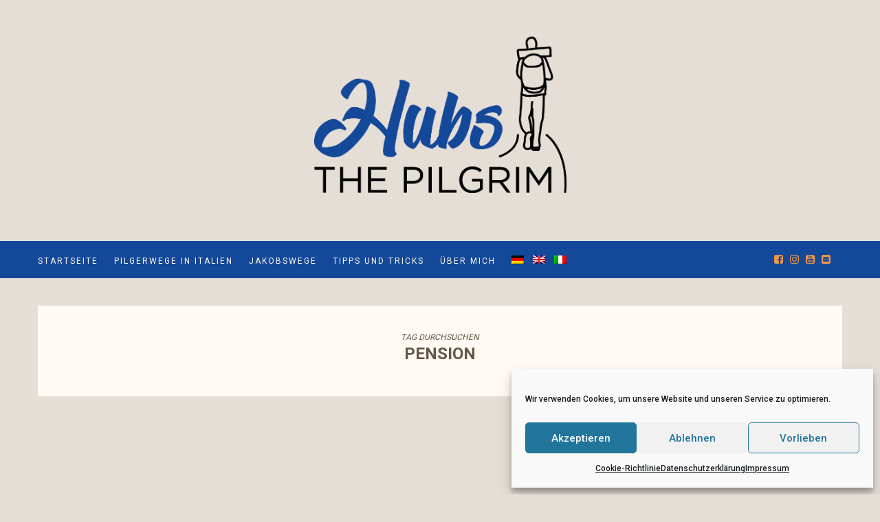

--- FILE ---
content_type: text/html; charset=UTF-8
request_url: https://www.pilgern.li/tag/pension/
body_size: 23960
content:
<!DOCTYPE html>
<html lang="de-DE">
      
	<head>
		<meta charset="UTF-8">
		<meta name="viewport" content="width=device-width, initial-scale=1">
		<link rel="profile" href="https://gmpg.org/xfn/11">
	
	
		<!-- Favicons  ================================================== -->
		

		<!-- RSS & Pingbacks  ================================================== 
		<link rel="alternate" type="application/rss+xml" title="Hubs the Pilgrim RSS Feed" href="https://www.pilgern.li/feed/" />
		<link rel="alternate" type="application/atom+xml" title="Hubs the Pilgrim Atom Feed" href="https://www.pilgern.li/feed/atom/" />
		<link rel="pingback" href="https://www.pilgern.li/xmlrpc.php" />
				-->

		<!-- Option HTML  ================================================== -->
				

		<!-- =============== // Scripts/CSS HEAD HOOK // =============== -->
		                        <script>
                            /* You can add more configuration options to webfontloader by previously defining the WebFontConfig with your options */
                            if ( typeof WebFontConfig === "undefined" ) {
                                WebFontConfig = new Object();
                            }
                            WebFontConfig['google'] = {families: ['Roboto:500,700,400', 'Montserrat:700&amp;subset=latin']};

                            (function() {
                                var wf = document.createElement( 'script' );
                                wf.src = 'https://ajax.googleapis.com/ajax/libs/webfont/1.5.3/webfont.js';
                                wf.type = 'text/javascript';
                                wf.async = 'true';
                                var s = document.getElementsByTagName( 'script' )[0];
                                s.parentNode.insertBefore( wf, s );
                            })();
                        </script>
                        <meta name='robots' content='index, follow, max-image-preview:large, max-snippet:-1, max-video-preview:-1' />
<link rel="alternate" hreflang="de" href="https://www.pilgern.li/tag/pension/" />
<link rel="alternate" hreflang="en" href="https://www.pilgern.li/en/tag/pension/" />
<link rel="alternate" hreflang="it" href="https://www.pilgern.li/it/tag/pension/" />

	<!-- This site is optimized with the Yoast SEO plugin v22.8 - https://yoast.com/wordpress/plugins/seo/ -->
	<title>Pension Archive - Hubs the Pilgrim</title>
	<link rel="canonical" href="https://www.pilgern.li/tag/pension/" />
	<meta property="og:locale" content="de_DE" />
	<meta property="og:type" content="article" />
	<meta property="og:title" content="Pension Archive - Hubs the Pilgrim" />
	<meta property="og:url" content="https://www.pilgern.li/tag/pension/" />
	<meta property="og:site_name" content="Hubs the Pilgrim" />
	<meta name="twitter:card" content="summary_large_image" />
	<script type="application/ld+json" class="yoast-schema-graph">{"@context":"https://schema.org","@graph":[{"@type":"CollectionPage","@id":"https://www.pilgern.li/tag/pension/","url":"https://www.pilgern.li/tag/pension/","name":"Pension Archive - Hubs the Pilgrim","isPartOf":{"@id":"https://www.pilgern.li/it/#website"},"primaryImageOfPage":{"@id":"https://www.pilgern.li/tag/pension/#primaryimage"},"image":{"@id":"https://www.pilgern.li/tag/pension/#primaryimage"},"thumbnailUrl":"https://www.pilgern.li/wp-content/uploads/2019/06/IMG_20190605_221348.jpg","breadcrumb":{"@id":"https://www.pilgern.li/tag/pension/#breadcrumb"},"inLanguage":"de"},{"@type":"ImageObject","inLanguage":"de","@id":"https://www.pilgern.li/tag/pension/#primaryimage","url":"https://www.pilgern.li/wp-content/uploads/2019/06/IMG_20190605_221348.jpg","contentUrl":"https://www.pilgern.li/wp-content/uploads/2019/06/IMG_20190605_221348.jpg","width":1920,"height":1440},{"@type":"BreadcrumbList","@id":"https://www.pilgern.li/tag/pension/#breadcrumb","itemListElement":[{"@type":"ListItem","position":1,"name":"Startseite","item":"https://www.pilgern.li/"},{"@type":"ListItem","position":2,"name":"Pension"}]},{"@type":"WebSite","@id":"https://www.pilgern.li/it/#website","url":"https://www.pilgern.li/it/","name":"Hubs the Pilgrim","description":"","publisher":{"@id":"https://www.pilgern.li/it/#/schema/person/b6fa4b3c2df6ca3fe4b7548b93368c43"},"potentialAction":[{"@type":"SearchAction","target":{"@type":"EntryPoint","urlTemplate":"https://www.pilgern.li/it/?s={search_term_string}"},"query-input":"required name=search_term_string"}],"inLanguage":"de"},{"@type":["Person","Organization"],"@id":"https://www.pilgern.li/it/#/schema/person/b6fa4b3c2df6ca3fe4b7548b93368c43","name":"Hubs","image":{"@type":"ImageObject","inLanguage":"de","@id":"https://www.pilgern.li/it/#/schema/person/image/","url":"https://www.pilgern.li/wp-content/uploads/2017/08/hubs_profilbild.jpg","contentUrl":"https://www.pilgern.li/wp-content/uploads/2017/08/hubs_profilbild.jpg","width":2636,"height":2480,"caption":"Hubs"},"logo":{"@id":"https://www.pilgern.li/it/#/schema/person/image/"},"sameAs":["https://www.facebook.com/HubsThePilgrim/","https://www.instagram.com/hubs_the_pilgrim","https://www.youtube.com/channel/UCTtpmBEV5V85a_lB59WKaCw"]}]}</script>
	<!-- / Yoast SEO plugin. -->


<link rel="alternate" type="application/rss+xml" title="Hubs the Pilgrim &raquo; Feed" href="https://www.pilgern.li/feed/" />
<link rel="alternate" type="application/rss+xml" title="Hubs the Pilgrim &raquo; Kommentar-Feed" href="https://www.pilgern.li/comments/feed/" />
<link rel="alternate" type="application/rss+xml" title="Hubs the Pilgrim &raquo; Pension Schlagwort-Feed" href="https://www.pilgern.li/tag/pension/feed/" />
<script type="text/javascript">
/* <![CDATA[ */
window._wpemojiSettings = {"baseUrl":"https:\/\/s.w.org\/images\/core\/emoji\/15.0.3\/72x72\/","ext":".png","svgUrl":"https:\/\/s.w.org\/images\/core\/emoji\/15.0.3\/svg\/","svgExt":".svg","source":{"concatemoji":"https:\/\/www.pilgern.li\/wp-includes\/js\/wp-emoji-release.min.js?ver=5375b3b8f25434e45b98283d876256fe"}};
/*! This file is auto-generated */
!function(i,n){var o,s,e;function c(e){try{var t={supportTests:e,timestamp:(new Date).valueOf()};sessionStorage.setItem(o,JSON.stringify(t))}catch(e){}}function p(e,t,n){e.clearRect(0,0,e.canvas.width,e.canvas.height),e.fillText(t,0,0);var t=new Uint32Array(e.getImageData(0,0,e.canvas.width,e.canvas.height).data),r=(e.clearRect(0,0,e.canvas.width,e.canvas.height),e.fillText(n,0,0),new Uint32Array(e.getImageData(0,0,e.canvas.width,e.canvas.height).data));return t.every(function(e,t){return e===r[t]})}function u(e,t,n){switch(t){case"flag":return n(e,"\ud83c\udff3\ufe0f\u200d\u26a7\ufe0f","\ud83c\udff3\ufe0f\u200b\u26a7\ufe0f")?!1:!n(e,"\ud83c\uddfa\ud83c\uddf3","\ud83c\uddfa\u200b\ud83c\uddf3")&&!n(e,"\ud83c\udff4\udb40\udc67\udb40\udc62\udb40\udc65\udb40\udc6e\udb40\udc67\udb40\udc7f","\ud83c\udff4\u200b\udb40\udc67\u200b\udb40\udc62\u200b\udb40\udc65\u200b\udb40\udc6e\u200b\udb40\udc67\u200b\udb40\udc7f");case"emoji":return!n(e,"\ud83d\udc26\u200d\u2b1b","\ud83d\udc26\u200b\u2b1b")}return!1}function f(e,t,n){var r="undefined"!=typeof WorkerGlobalScope&&self instanceof WorkerGlobalScope?new OffscreenCanvas(300,150):i.createElement("canvas"),a=r.getContext("2d",{willReadFrequently:!0}),o=(a.textBaseline="top",a.font="600 32px Arial",{});return e.forEach(function(e){o[e]=t(a,e,n)}),o}function t(e){var t=i.createElement("script");t.src=e,t.defer=!0,i.head.appendChild(t)}"undefined"!=typeof Promise&&(o="wpEmojiSettingsSupports",s=["flag","emoji"],n.supports={everything:!0,everythingExceptFlag:!0},e=new Promise(function(e){i.addEventListener("DOMContentLoaded",e,{once:!0})}),new Promise(function(t){var n=function(){try{var e=JSON.parse(sessionStorage.getItem(o));if("object"==typeof e&&"number"==typeof e.timestamp&&(new Date).valueOf()<e.timestamp+604800&&"object"==typeof e.supportTests)return e.supportTests}catch(e){}return null}();if(!n){if("undefined"!=typeof Worker&&"undefined"!=typeof OffscreenCanvas&&"undefined"!=typeof URL&&URL.createObjectURL&&"undefined"!=typeof Blob)try{var e="postMessage("+f.toString()+"("+[JSON.stringify(s),u.toString(),p.toString()].join(",")+"));",r=new Blob([e],{type:"text/javascript"}),a=new Worker(URL.createObjectURL(r),{name:"wpTestEmojiSupports"});return void(a.onmessage=function(e){c(n=e.data),a.terminate(),t(n)})}catch(e){}c(n=f(s,u,p))}t(n)}).then(function(e){for(var t in e)n.supports[t]=e[t],n.supports.everything=n.supports.everything&&n.supports[t],"flag"!==t&&(n.supports.everythingExceptFlag=n.supports.everythingExceptFlag&&n.supports[t]);n.supports.everythingExceptFlag=n.supports.everythingExceptFlag&&!n.supports.flag,n.DOMReady=!1,n.readyCallback=function(){n.DOMReady=!0}}).then(function(){return e}).then(function(){var e;n.supports.everything||(n.readyCallback(),(e=n.source||{}).concatemoji?t(e.concatemoji):e.wpemoji&&e.twemoji&&(t(e.twemoji),t(e.wpemoji)))}))}((window,document),window._wpemojiSettings);
/* ]]> */
</script>
<link rel='stylesheet' id='sbi_styles-css' href='https://www.pilgern.li/wp-content/plugins/instagram-feed/css/sbi-styles.min.css?ver=6.3.1' type='text/css' media='all' />
<style id='wp-emoji-styles-inline-css' type='text/css'>

	img.wp-smiley, img.emoji {
		display: inline !important;
		border: none !important;
		box-shadow: none !important;
		height: 1em !important;
		width: 1em !important;
		margin: 0 0.07em !important;
		vertical-align: -0.1em !important;
		background: none !important;
		padding: 0 !important;
	}
</style>
<link rel='stylesheet' id='wp-block-library-css' href='https://www.pilgern.li/wp-includes/css/dist/block-library/style.min.css?ver=5375b3b8f25434e45b98283d876256fe' type='text/css' media='all' />
<style id='classic-theme-styles-inline-css' type='text/css'>
/*! This file is auto-generated */
.wp-block-button__link{color:#fff;background-color:#32373c;border-radius:9999px;box-shadow:none;text-decoration:none;padding:calc(.667em + 2px) calc(1.333em + 2px);font-size:1.125em}.wp-block-file__button{background:#32373c;color:#fff;text-decoration:none}
</style>
<style id='global-styles-inline-css' type='text/css'>
body{--wp--preset--color--black: #000000;--wp--preset--color--cyan-bluish-gray: #abb8c3;--wp--preset--color--white: #ffffff;--wp--preset--color--pale-pink: #f78da7;--wp--preset--color--vivid-red: #cf2e2e;--wp--preset--color--luminous-vivid-orange: #ff6900;--wp--preset--color--luminous-vivid-amber: #fcb900;--wp--preset--color--light-green-cyan: #7bdcb5;--wp--preset--color--vivid-green-cyan: #00d084;--wp--preset--color--pale-cyan-blue: #8ed1fc;--wp--preset--color--vivid-cyan-blue: #0693e3;--wp--preset--color--vivid-purple: #9b51e0;--wp--preset--gradient--vivid-cyan-blue-to-vivid-purple: linear-gradient(135deg,rgba(6,147,227,1) 0%,rgb(155,81,224) 100%);--wp--preset--gradient--light-green-cyan-to-vivid-green-cyan: linear-gradient(135deg,rgb(122,220,180) 0%,rgb(0,208,130) 100%);--wp--preset--gradient--luminous-vivid-amber-to-luminous-vivid-orange: linear-gradient(135deg,rgba(252,185,0,1) 0%,rgba(255,105,0,1) 100%);--wp--preset--gradient--luminous-vivid-orange-to-vivid-red: linear-gradient(135deg,rgba(255,105,0,1) 0%,rgb(207,46,46) 100%);--wp--preset--gradient--very-light-gray-to-cyan-bluish-gray: linear-gradient(135deg,rgb(238,238,238) 0%,rgb(169,184,195) 100%);--wp--preset--gradient--cool-to-warm-spectrum: linear-gradient(135deg,rgb(74,234,220) 0%,rgb(151,120,209) 20%,rgb(207,42,186) 40%,rgb(238,44,130) 60%,rgb(251,105,98) 80%,rgb(254,248,76) 100%);--wp--preset--gradient--blush-light-purple: linear-gradient(135deg,rgb(255,206,236) 0%,rgb(152,150,240) 100%);--wp--preset--gradient--blush-bordeaux: linear-gradient(135deg,rgb(254,205,165) 0%,rgb(254,45,45) 50%,rgb(107,0,62) 100%);--wp--preset--gradient--luminous-dusk: linear-gradient(135deg,rgb(255,203,112) 0%,rgb(199,81,192) 50%,rgb(65,88,208) 100%);--wp--preset--gradient--pale-ocean: linear-gradient(135deg,rgb(255,245,203) 0%,rgb(182,227,212) 50%,rgb(51,167,181) 100%);--wp--preset--gradient--electric-grass: linear-gradient(135deg,rgb(202,248,128) 0%,rgb(113,206,126) 100%);--wp--preset--gradient--midnight: linear-gradient(135deg,rgb(2,3,129) 0%,rgb(40,116,252) 100%);--wp--preset--font-size--small: 13px;--wp--preset--font-size--medium: 20px;--wp--preset--font-size--large: 36px;--wp--preset--font-size--x-large: 42px;--wp--preset--spacing--20: 0.44rem;--wp--preset--spacing--30: 0.67rem;--wp--preset--spacing--40: 1rem;--wp--preset--spacing--50: 1.5rem;--wp--preset--spacing--60: 2.25rem;--wp--preset--spacing--70: 3.38rem;--wp--preset--spacing--80: 5.06rem;--wp--preset--shadow--natural: 6px 6px 9px rgba(0, 0, 0, 0.2);--wp--preset--shadow--deep: 12px 12px 50px rgba(0, 0, 0, 0.4);--wp--preset--shadow--sharp: 6px 6px 0px rgba(0, 0, 0, 0.2);--wp--preset--shadow--outlined: 6px 6px 0px -3px rgba(255, 255, 255, 1), 6px 6px rgba(0, 0, 0, 1);--wp--preset--shadow--crisp: 6px 6px 0px rgba(0, 0, 0, 1);}:where(.is-layout-flex){gap: 0.5em;}:where(.is-layout-grid){gap: 0.5em;}body .is-layout-flex{display: flex;}body .is-layout-flex{flex-wrap: wrap;align-items: center;}body .is-layout-flex > *{margin: 0;}body .is-layout-grid{display: grid;}body .is-layout-grid > *{margin: 0;}:where(.wp-block-columns.is-layout-flex){gap: 2em;}:where(.wp-block-columns.is-layout-grid){gap: 2em;}:where(.wp-block-post-template.is-layout-flex){gap: 1.25em;}:where(.wp-block-post-template.is-layout-grid){gap: 1.25em;}.has-black-color{color: var(--wp--preset--color--black) !important;}.has-cyan-bluish-gray-color{color: var(--wp--preset--color--cyan-bluish-gray) !important;}.has-white-color{color: var(--wp--preset--color--white) !important;}.has-pale-pink-color{color: var(--wp--preset--color--pale-pink) !important;}.has-vivid-red-color{color: var(--wp--preset--color--vivid-red) !important;}.has-luminous-vivid-orange-color{color: var(--wp--preset--color--luminous-vivid-orange) !important;}.has-luminous-vivid-amber-color{color: var(--wp--preset--color--luminous-vivid-amber) !important;}.has-light-green-cyan-color{color: var(--wp--preset--color--light-green-cyan) !important;}.has-vivid-green-cyan-color{color: var(--wp--preset--color--vivid-green-cyan) !important;}.has-pale-cyan-blue-color{color: var(--wp--preset--color--pale-cyan-blue) !important;}.has-vivid-cyan-blue-color{color: var(--wp--preset--color--vivid-cyan-blue) !important;}.has-vivid-purple-color{color: var(--wp--preset--color--vivid-purple) !important;}.has-black-background-color{background-color: var(--wp--preset--color--black) !important;}.has-cyan-bluish-gray-background-color{background-color: var(--wp--preset--color--cyan-bluish-gray) !important;}.has-white-background-color{background-color: var(--wp--preset--color--white) !important;}.has-pale-pink-background-color{background-color: var(--wp--preset--color--pale-pink) !important;}.has-vivid-red-background-color{background-color: var(--wp--preset--color--vivid-red) !important;}.has-luminous-vivid-orange-background-color{background-color: var(--wp--preset--color--luminous-vivid-orange) !important;}.has-luminous-vivid-amber-background-color{background-color: var(--wp--preset--color--luminous-vivid-amber) !important;}.has-light-green-cyan-background-color{background-color: var(--wp--preset--color--light-green-cyan) !important;}.has-vivid-green-cyan-background-color{background-color: var(--wp--preset--color--vivid-green-cyan) !important;}.has-pale-cyan-blue-background-color{background-color: var(--wp--preset--color--pale-cyan-blue) !important;}.has-vivid-cyan-blue-background-color{background-color: var(--wp--preset--color--vivid-cyan-blue) !important;}.has-vivid-purple-background-color{background-color: var(--wp--preset--color--vivid-purple) !important;}.has-black-border-color{border-color: var(--wp--preset--color--black) !important;}.has-cyan-bluish-gray-border-color{border-color: var(--wp--preset--color--cyan-bluish-gray) !important;}.has-white-border-color{border-color: var(--wp--preset--color--white) !important;}.has-pale-pink-border-color{border-color: var(--wp--preset--color--pale-pink) !important;}.has-vivid-red-border-color{border-color: var(--wp--preset--color--vivid-red) !important;}.has-luminous-vivid-orange-border-color{border-color: var(--wp--preset--color--luminous-vivid-orange) !important;}.has-luminous-vivid-amber-border-color{border-color: var(--wp--preset--color--luminous-vivid-amber) !important;}.has-light-green-cyan-border-color{border-color: var(--wp--preset--color--light-green-cyan) !important;}.has-vivid-green-cyan-border-color{border-color: var(--wp--preset--color--vivid-green-cyan) !important;}.has-pale-cyan-blue-border-color{border-color: var(--wp--preset--color--pale-cyan-blue) !important;}.has-vivid-cyan-blue-border-color{border-color: var(--wp--preset--color--vivid-cyan-blue) !important;}.has-vivid-purple-border-color{border-color: var(--wp--preset--color--vivid-purple) !important;}.has-vivid-cyan-blue-to-vivid-purple-gradient-background{background: var(--wp--preset--gradient--vivid-cyan-blue-to-vivid-purple) !important;}.has-light-green-cyan-to-vivid-green-cyan-gradient-background{background: var(--wp--preset--gradient--light-green-cyan-to-vivid-green-cyan) !important;}.has-luminous-vivid-amber-to-luminous-vivid-orange-gradient-background{background: var(--wp--preset--gradient--luminous-vivid-amber-to-luminous-vivid-orange) !important;}.has-luminous-vivid-orange-to-vivid-red-gradient-background{background: var(--wp--preset--gradient--luminous-vivid-orange-to-vivid-red) !important;}.has-very-light-gray-to-cyan-bluish-gray-gradient-background{background: var(--wp--preset--gradient--very-light-gray-to-cyan-bluish-gray) !important;}.has-cool-to-warm-spectrum-gradient-background{background: var(--wp--preset--gradient--cool-to-warm-spectrum) !important;}.has-blush-light-purple-gradient-background{background: var(--wp--preset--gradient--blush-light-purple) !important;}.has-blush-bordeaux-gradient-background{background: var(--wp--preset--gradient--blush-bordeaux) !important;}.has-luminous-dusk-gradient-background{background: var(--wp--preset--gradient--luminous-dusk) !important;}.has-pale-ocean-gradient-background{background: var(--wp--preset--gradient--pale-ocean) !important;}.has-electric-grass-gradient-background{background: var(--wp--preset--gradient--electric-grass) !important;}.has-midnight-gradient-background{background: var(--wp--preset--gradient--midnight) !important;}.has-small-font-size{font-size: var(--wp--preset--font-size--small) !important;}.has-medium-font-size{font-size: var(--wp--preset--font-size--medium) !important;}.has-large-font-size{font-size: var(--wp--preset--font-size--large) !important;}.has-x-large-font-size{font-size: var(--wp--preset--font-size--x-large) !important;}
.wp-block-navigation a:where(:not(.wp-element-button)){color: inherit;}
:where(.wp-block-post-template.is-layout-flex){gap: 1.25em;}:where(.wp-block-post-template.is-layout-grid){gap: 1.25em;}
:where(.wp-block-columns.is-layout-flex){gap: 2em;}:where(.wp-block-columns.is-layout-grid){gap: 2em;}
.wp-block-pullquote{font-size: 1.5em;line-height: 1.6;}
</style>
<link rel='stylesheet' id='contact-form-7-css' href='https://www.pilgern.li/wp-content/plugins/contact-form-7/includes/css/styles.css?ver=5.9.5' type='text/css' media='all' />
<link rel='stylesheet' id='wpdm-font-awesome-css' href='https://www.pilgern.li/wp-content/plugins/download-manager/assets/fontawesome/css/all.min.css?ver=5375b3b8f25434e45b98283d876256fe' type='text/css' media='all' />
<link rel='stylesheet' id='wpdm-frontend-css-css' href='https://www.pilgern.li/wp-content/plugins/download-manager/assets/bootstrap/css/bootstrap.min.css?ver=5375b3b8f25434e45b98283d876256fe' type='text/css' media='all' />
<link rel='stylesheet' id='wpdm-front-css' href='https://www.pilgern.li/wp-content/plugins/download-manager/assets/css/front.css?ver=5375b3b8f25434e45b98283d876256fe' type='text/css' media='all' />
<link rel='stylesheet' id='responsive-lightbox-swipebox-css' href='https://www.pilgern.li/wp-content/plugins/responsive-lightbox/assets/swipebox/swipebox.min.css?ver=2.4.7' type='text/css' media='all' />
<link rel='stylesheet' id='SFSImainCss-css' href='https://www.pilgern.li/wp-content/plugins/ultimate-social-media-icons/css/sfsi-style.css?ver=2.9.1' type='text/css' media='all' />
<link rel='stylesheet' id='output-style-css' href='https://www.pilgern.li/wp-content/plugins/wp-gpx-maps/css/wp-gpx-maps-output.css?ver=1.0.0' type='text/css' media='all' />
<link rel='stylesheet' id='leaflet-css' href='https://www.pilgern.li/wp-content/plugins/wp-gpx-maps/ThirdParties/Leaflet_1.5.1/leaflet.css?ver=1.5.1' type='text/css' media='all' />
<link rel='stylesheet' id='leaflet.markercluster-css' href='https://www.pilgern.li/wp-content/plugins/wp-gpx-maps/ThirdParties/Leaflet.markercluster-1.4.1/MarkerCluster.css?ver=1.4.1,' type='text/css' media='all' />
<link rel='stylesheet' id='leaflet.Photo-css' href='https://www.pilgern.li/wp-content/plugins/wp-gpx-maps/ThirdParties/Leaflet.Photo/Leaflet.Photo.css?ver=5375b3b8f25434e45b98283d876256fe' type='text/css' media='all' />
<link rel='stylesheet' id='leaflet.fullscreen-css' href='https://www.pilgern.li/wp-content/plugins/wp-gpx-maps/ThirdParties/leaflet.fullscreen-1.4.5/Control.FullScreen.css?ver=1.5.1' type='text/css' media='all' />
<link rel='stylesheet' id='wpml-menu-item-0-css' href='//www.pilgern.li/wp-content/plugins/sitepress-multilingual-cms/templates/language-switchers/menu-item/style.min.css?ver=1' type='text/css' media='all' />
<link rel='stylesheet' id='cmplz-general-css' href='https://www.pilgern.li/wp-content/plugins/complianz-gdpr/assets/css/cookieblocker.min.css?ver=1717232703' type='text/css' media='all' />
<link rel='stylesheet' id='bootstrap-css' href='https://www.pilgern.li/wp-content/themes/journey/include/css/bootstrap.css?ver=5375b3b8f25434e45b98283d876256fe' type='text/css' media='all' />
<link rel='stylesheet' id='animate-css-css' href='https://www.pilgern.li/wp-content/themes/journey/include/css/animate.css?ver=5375b3b8f25434e45b98283d876256fe' type='text/css' media='all' />
<link rel='stylesheet' id='carousel-css-css' href='https://www.pilgern.li/wp-content/themes/journey/include/css/owl-carousel/owl.carousel.css?ver=5375b3b8f25434e45b98283d876256fe' type='text/css' media='all' />
<link rel='stylesheet' id='fonts-etline-css' href='https://www.pilgern.li/wp-content/themes/journey/include/css/fonts/fonts-etline/etline-style.css?ver=5375b3b8f25434e45b98283d876256fe' type='text/css' media='all' />
<link rel='stylesheet' id='fonts-ionicons-css' href='https://www.pilgern.li/wp-content/themes/journey/include/css/fonts/fonts-ionicons/ionicons.min.css?ver=5375b3b8f25434e45b98283d876256fe' type='text/css' media='all' />
<link rel='stylesheet' id='fonts-monosocialicons-css' href='https://www.pilgern.li/wp-content/themes/journey/include/css/fonts/fonts-monosocialicons/monosocialiconsfont.css?ver=5375b3b8f25434e45b98283d876256fe' type='text/css' media='all' />
<link rel='stylesheet' id='font-awesome-css' href='https://www.pilgern.li/wp-content/themes/journey/include/css/fonts/font-awesome/font-awesome.min.css?ver=5375b3b8f25434e45b98283d876256fe' type='text/css' media='all' />
<link rel='stylesheet' id='main-css-css' href='https://www.pilgern.li/wp-content/themes/journey/style.css?ver=5375b3b8f25434e45b98283d876256fe' type='text/css' media='all' />
<link rel='stylesheet' id='custom-css-css' href='https://www.pilgern.li/wp-content/themes/journey/include/css/custom.css.php?nn=7&#038;ver=6.5.7' type='text/css' media='all' />
<script type="text/javascript" src="https://www.pilgern.li/wp-includes/js/jquery/jquery.min.js?ver=3.7.1" id="jquery-core-js"></script>
<script type="text/javascript" src="https://www.pilgern.li/wp-includes/js/jquery/jquery-migrate.min.js?ver=3.4.1" id="jquery-migrate-js"></script>
<script type="text/javascript" src="https://www.pilgern.li/wp-content/plugins/download-manager/assets/bootstrap/js/popper.min.js?ver=5375b3b8f25434e45b98283d876256fe" id="wpdm-poper-js"></script>
<script type="text/javascript" src="https://www.pilgern.li/wp-content/plugins/download-manager/assets/bootstrap/js/bootstrap.min.js?ver=5375b3b8f25434e45b98283d876256fe" id="wpdm-frontend-js-js"></script>
<script type="text/javascript" id="wpdm-frontjs-js-extra">
/* <![CDATA[ */
var wpdm_url = {"home":"https:\/\/www.pilgern.li\/","site":"https:\/\/www.pilgern.li\/","ajax":"https:\/\/www.pilgern.li\/wp-admin\/admin-ajax.php"};
var wpdm_js = {"spinner":"<i class=\"fas fa-sun fa-spin\"><\/i>","client_id":"13208a838e90e8ea9c59396cffd26127"};
var wpdm_strings = {"pass_var":"Password Verified!","pass_var_q":"Please click following button to start download.","start_dl":"Start Download"};
/* ]]> */
</script>
<script type="text/javascript" src="https://www.pilgern.li/wp-content/plugins/download-manager/assets/js/front.js?ver=3.2.92" id="wpdm-frontjs-js"></script>
<script type="text/javascript" src="https://www.pilgern.li/wp-content/plugins/responsive-lightbox/assets/infinitescroll/infinite-scroll.pkgd.min.js?ver=5375b3b8f25434e45b98283d876256fe" id="responsive-lightbox-infinite-scroll-js"></script>
<script type="text/javascript" src="https://www.pilgern.li/wp-content/plugins/wp-gpx-maps/ThirdParties/Leaflet_1.5.1/leaflet.js?ver=1.5.1" id="leaflet-js"></script>
<script type="text/javascript" src="https://www.pilgern.li/wp-content/plugins/wp-gpx-maps/ThirdParties/Leaflet.markercluster-1.4.1/leaflet.markercluster.js?ver=1.4.1" id="leaflet.markercluster-js"></script>
<script type="text/javascript" src="https://www.pilgern.li/wp-content/plugins/wp-gpx-maps/ThirdParties/Leaflet.Photo/Leaflet.Photo.js?ver=5375b3b8f25434e45b98283d876256fe" id="leaflet.Photo-js"></script>
<script type="text/javascript" src="https://www.pilgern.li/wp-content/plugins/wp-gpx-maps/ThirdParties/leaflet.fullscreen-1.4.5/Control.FullScreen.js?ver=1.4.5" id="leaflet.fullscreen-js"></script>
<script type="text/javascript" src="https://www.pilgern.li/wp-content/plugins/wp-gpx-maps/js/Chart.min.js?ver=2.8.0" id="chartjs-js"></script>
<script type="text/javascript" src="https://www.pilgern.li/wp-content/plugins/wp-gpx-maps/js/WP-GPX-Maps.js?ver=1.6.02" id="wp-gpx-maps-js"></script>
<script type="text/javascript" src="https://www.pilgern.li/wp-content/plugins/wp-hide-post/public/js/wp-hide-post-public.js?ver=2.0.10" id="wp-hide-post-js"></script>
<script type="text/javascript" src="https://www.pilgern.li/wp-content/themes/journey/include/js/wow.min.js?ver=5375b3b8f25434e45b98283d876256fe" id="wow-js"></script>
<link rel="EditURI" type="application/rsd+xml" title="RSD" href="https://www.pilgern.li/xmlrpc.php?rsd" />
<meta name="generator" content="WPML ver:4.4.10 stt:1,3,27;" />
<meta name="follow.[base64]" content="verified"/>			<style>.cmplz-hidden {
					display: none !important;
				}</style>		<script>
			document.documentElement.className = document.documentElement.className.replace( 'no-js', 'js' );
		</script>
				<style>
			.no-js img.lazyload { display: none; }
			figure.wp-block-image img.lazyloading { min-width: 150px; }
							.lazyload, .lazyloading { opacity: 0; }
				.lazyloaded {
					opacity: 1;
					transition: opacity 400ms;
					transition-delay: 0ms;
				}
					</style>
		<!-- Analytics by WP Statistics v14.7.1 - https://wp-statistics.com/ -->
<meta name="generator" content="Powered by WPBakery Page Builder - drag and drop page builder for WordPress."/>
<link rel="icon" href="https://www.pilgern.li/wp-content/uploads/2019/02/cropped-Favicon-2-150x150.jpg" sizes="32x32" />
<link rel="icon" href="https://www.pilgern.li/wp-content/uploads/2019/02/cropped-Favicon-2-300x300.jpg" sizes="192x192" />
<link rel="apple-touch-icon" href="https://www.pilgern.li/wp-content/uploads/2019/02/cropped-Favicon-2-300x300.jpg" />
<meta name="msapplication-TileImage" content="https://www.pilgern.li/wp-content/uploads/2019/02/cropped-Favicon-2-300x300.jpg" />
<noscript><style> .wpb_animate_when_almost_visible { opacity: 1; }</style></noscript><meta name="generator" content="WordPress Download Manager 3.2.92" />
                <style>
        /* WPDM Link Template Styles */        </style>
                <style>

            :root {
                --color-primary: #4a8eff;
                --color-primary-rgb: 74, 142, 255;
                --color-primary-hover: #4a8eff;
                --color-primary-active: #4a8eff;
                --color-secondary: #6c757d;
                --color-secondary-rgb: 108, 117, 125;
                --color-secondary-hover: #6c757d;
                --color-secondary-active: #6c757d;
                --color-success: #18ce0f;
                --color-success-rgb: 24, 206, 15;
                --color-success-hover: #18ce0f;
                --color-success-active: #18ce0f;
                --color-info: #2CA8FF;
                --color-info-rgb: 44, 168, 255;
                --color-info-hover: #2CA8FF;
                --color-info-active: #2CA8FF;
                --color-warning: #FFB236;
                --color-warning-rgb: 255, 178, 54;
                --color-warning-hover: #FFB236;
                --color-warning-active: #FFB236;
                --color-danger: #ff5062;
                --color-danger-rgb: 255, 80, 98;
                --color-danger-hover: #ff5062;
                --color-danger-active: #ff5062;
                --color-green: #30b570;
                --color-blue: #0073ff;
                --color-purple: #8557D3;
                --color-red: #ff5062;
                --color-muted: rgba(69, 89, 122, 0.6);
                --wpdm-font: "Rubik", -apple-system, BlinkMacSystemFont, "Segoe UI", Roboto, Helvetica, Arial, sans-serif, "Apple Color Emoji", "Segoe UI Emoji", "Segoe UI Symbol";
            }

            .wpdm-download-link.btn.btn-primary.btn-sm {
                border-radius: 4px;
            }


        </style>
        	</head>

	<body data-rsssl=1 data-cmplz=1 class="archive tag tag-pension tag-1506 wp-custom-logo sfsi_actvite_theme_default wpb-js-composer js-comp-ver-6.4.1 vc_responsive" id="vid-container">

		<!-- ==== Top Menu ======== -->

		


		<!-- ========================================
		     MOBILE MENU
		 ========================================-->

		<!-- ==== Search Popup ======== -->
			<div class="container_search">
				<div class="container">
					<div class="panel-body">



<div class="container">

<section class="alignright" id="top-search">
	<a class="click_search " href="#0"></a>
</section>
</div>



	<div class="col-md-8 col-md-offset-2">

		<div class="widget_search" style="margin-top: 40px;">

			<form role="search" method="get"  action="https://www.pilgern.li/">
				<input type="search" class="search-field big_search" placeholder="Search" value="" name="s" title="">
				<div class="textaligncenter xsmall_padding">
					Filter your search by Category : Tag : Date				</div>

				<div class="row">
					<div class="col-md-6">
						<div class="container-select-box ">
							<select  name='cat' id='cat' class='postform'>
	<option value='-1'>Category</option>
	<option class="level-0" value="1">Allgemein</option>
	<option class="level-0" value="12">Antoniusweg</option>
	<option class="level-0" value="13">Pilgerwege in Italien</option>
	<option class="level-0" value="15">Franziskusweg / Cammino di Assisi</option>
	<option class="level-0" value="648">Jakobsweg Tirol</option>
	<option class="level-0" value="666">Via Lemovicensis</option>
	<option class="level-0" value="799">Via Francigena</option>
	<option class="level-0" value="1374">Portugiesischer Jakobsweg</option>
	<option class="level-0" value="1690">Franziskusweg / Florenz nach Poggio Bustone</option>
	<option class="level-0" value="1786">Camino Frances &#8211; Jakobsweg nach Santiago di Compostela</option>
</select>
						</div>
					</div><!--  END col-md-4 -->

					<div class="col-md-6">
						<div class="container-select-box">
							<select name="tag" id="tag" class="postform">
								<option value="0" selected="selected">Tags</option>
								<option value='abbadia-san-salvadore'>Abbadia San Salvadore</option><option value='abbrechen'>abbrechen</option><option value='abend'>Abend</option><option value='abschied'>Abschied</option><option value='agriturismo'>Agriturismo</option><option value='agueda'>Agueda</option><option value='albegaria-a-nova'>Albegaria-a-Nova</option><option value='albergo'>Albergo</option><option value='albergue'>Albergue</option><option value='altstadt'>Altstadt</option><option value='angeschwollen'>Angeschwollen</option><option value='anreise'>Anreise</option><option value='anschluss'>Anschluss</option><option value='ansiao'>Ansiao</option><option value='antoine'>Antoine</option><option value='antonio'>Antonio</option><option value='antonius'>Antonius</option><option value='antoniusweg'>Antoniusweg</option><option value='aosta'>Aosta</option><option value='aperitiv'>Aperitiv</option><option value='arabischer'>arabischer</option><option value='arrivederci'>Arrivederci</option><option value='assidua'>Assidua</option><option value='assisi'>Assisi</option><option value='assisi-florenz'>Assisi Florenz</option><option value='atlantik'>Atlantik</option><option value='auf-und-ab'>Auf und Ab</option><option value='aussichten'>Aussichten</option><option value='azambuja'>Azambuja</option><option value='bad'>Bad</option><option value='badesaison'>Badesaison</option><option value='baer'>Bär</option><option value='barfuss'>barfuss</option><option value='bashern'>Bashern</option><option value='basilica'>Basilica</option><option value='battista'>Battista</option><option value='belgioioso'>Belgioioso</option><option value='bentivoglio'>Bentivoglio</option><option value='berceto'>Berceto</option><option value='berg'>Berg</option><option value='berge'>Berge</option><option value='bergen'>Bergen</option><option value='bernadette'>Bernadette</option><option value='besitzerin'>Besitzerin</option><option value='bier'>Bier</option><option value='blase'>Blase</option><option value='blasen'>Blasen</option><option value='bogen'>Bogen</option><option value='bologna'>Bologna</option><option value='bozen'>Bozen</option><option value='brisighella'>Brisighella</option><option value='bruchbude'>Bruchbude</option><option value='burgerladen'>Burgerladen</option><option value='bus'>Bus</option><option value='bussereien'>Bussereien</option><option value='busstation'>Busstation</option><option value='cacio-e-pepe'>cacio e pepe</option><option value='calanchi'>Calanchi</option><option value='caldas-de-reis'>Caldas de Reis</option><option value='camaldoli'>Camaldoli</option><option value='caminha'>Caminha</option><option value='caminho'>caminho</option><option value='camino'>Camino</option><option value='cammino'>Cammino</option><option value='cammino-di-san-benedetto'>Cammino di San Benedetto</option><option value='cammino-di-san-francesco'>Cammino di san Francesco</option><option value='cammino-di-sant-antonio'>Cammino di Sant' Antonio</option><option value='campagna'>Campagna</option><option value='campingplatz'>Campingplatz</option><option value='cappucino'>Cappucino</option><option value='caprese'>Caprese</option><option value='caravan'>Caravan</option><option value='carceri'>Carceri</option><option value='cascata-delle-marmore'>Cascata delle Marmore</option><option value='casella'>Casella</option><option value='castel'>Castel</option><option value='castello'>Castello</option><option value='castello-aghinolfi'>Castello Aghinolfi</option><option value='castello-malaspina'>Castello Malaspina</option><option value='castelo'>Castelo</option><option value='championsleague'>Championsleague</option><option value='charles'>Charles</option><option value='chiesa'>Chiesa</option><option value='chiusi'>Chiusi</option><option value='clitunno'>Clitunno</option><option value='coimbra'>Coimbra</option><option value='coimbro'>Coimbro</option><option value='collino-sacro-cuore'>Collino Sacro Cuore</option><option value='comics'>Comics</option><option value='compostela'>compostela</option><option value='convento'>Convento</option><option value='corbigny'>Corbigny</option><option value='corona-virus'>Corona-Virus</option><option value='credenzil'>Credenzil</option><option value='cristo'>Cristo</option><option value='dauerregen'>Dauerregen</option><option value='daumen'>Daumen</option><option value='demut'>Demut</option><option value='denken'>denken</option><option value='deutsch'>Deutsch</option><option value='doppelzimmer'>Doppelzimmer</option><option value='douro'>Douro</option><option value='dovadola'>Dovadola</option><option value='dunkelheit'>Dunkelheit</option><option value='dusche'>Dusche</option><option value='einbrecher'>Einbrecher</option><option value='einsam'>Einsam</option><option value='einsiedelei-monteluco'>Einsiedelei Monteluco</option><option value='eiskalt'>eiskalt</option><option value='eiszeit'>Eiszeit</option><option value='elena'>Elena</option><option value='entscheidungen'>Entscheidungen</option><option value='entuendet'>Entündet</option><option value='eremo'>Eremo</option><option value='erlebnisse'>Erlebnisse</option><option value='essen'>Essen</option><option value='essenskultur'>Essenskultur</option><option value='essig'>Essig</option><option value='etappen'>Etappen</option><option value='faehrmann'>Fährmann</option><option value='farmacia'>Farmacia</option><option value='fasane'>Fasane</option><option value='fatima'>Fatima</option><option value='feinschmecker'>Feinschmecker</option><option value='fels'>Fels</option><option value='felsformationen'>Felsformationen</option><option value='ferrara'>Ferrara</option><option value='festival'>Festival</option><option value='feuer'>Feuer</option><option value='fidenza'>Fidenza</option><option value='fisch'>Fisch</option><option value='fischer'>Fischer</option><option value='fit'>Fit</option><option value='flieger'>Flieger</option><option value='flirten'>flirten</option><option value='florenz'>Florenz</option><option value='flow'>Flow</option><option value='foligno'>Foligno</option><option value='formello'>Formello</option><option value='frances'>Frances</option><option value='francigena'>Francigena</option><option value='franz'>Franz</option><option value='franziskaner'>Franziskaner</option><option value='franziskus'>Franziskus</option><option value='franziskuskirche'>Franziskuskirche</option><option value='franziskusweg'>Franziskusweg</option><option value='frauenkloster'>Frauenkloster</option><option value='fressstaende'>Fressstände</option><option value='frieden'>Frieden</option><option value='friedensglocke'>Friedensglocke</option><option value='fritte'>fritte</option><option value='froehlich'>fröhlich</option><option value='froesche'>Frösche</option><option value='frueh'>Früh</option><option value='frust'>Frust</option><option value='fussproblem'>Fussproblem</option><option value='galicien'>Galicien</option><option value='gambassi-terme'>Gambassi Terme</option><option value='gastfreundschaft'>Gastfreundschaft</option><option value='gastgeber'>Gastgeber</option><option value='gasthaus'>Gasthaus</option><option value='gebadet'>gebadet</option><option value='gedanken'>Gedanken</option><option value='gehen'>gehen</option><option value='geist'>Geist</option><option value='gemaelde'>Gemälde</option><option value='gepaeckservice'>Gepäckservice</option><option value='gepilgert'>Gepilgert</option><option value='geschnarche'>Geschnarche</option><option value='gespraeche'>Gespräche</option><option value='gestrandet'>gestrandet</option><option value='gesund'>Gesund</option><option value='getrampel'>Getrampel</option><option value='gittaren'>Gittaren</option><option value='glueck'>Glück</option><option value='gluecklich'>glücklich</option><option value='glueckspilz'>Glückspilz</option><option value='glueckssterne'>Glückssterne</option><option value='glueckstag'>Glückstag</option><option value='golfpilgern'>Golfpilgern</option><option value='gottes'>Gottes</option><option value='grillabend'>Grillabend</option><option value='gropello'>Gropello</option><option value='grotte'>Grotte</option><option value='gubbio'>Gubbio</option><option value='gute-leute'>gute Leute</option><option value='guten-tag'>Guten Tag</option><option value='hagel'>Hagel</option><option value='halbtote'>halbtote</option><option value='hamburger'>Hamburger</option><option value='haendeschuetteln'>Händeschütteln</option><option value='handy'>Handy</option><option value='hart'>hart</option><option value='heiligen-stadt'>Heiligen Stadt</option><option value='heimat'>Heimat</option><option value='heiss'>heiss</option><option value='herberge'>Herberge</option><option value='herbergsmutti'>Herbergsmutti</option><option value='herbergspilger'>Herbergspilger</option><option value='highlight'>Highlight</option><option value='himmel'>Himmel</option><option value='hipp'>hipp</option><option value='historie'>Historie</option><option value='hitze'>Hitze</option><option value='hl-franz'>Hl. Franz</option><option value='hochburg'>Hochburg</option><option value='hochgefuehl-santiago'>Hochgefühl. Santiago</option><option value='hoehenmeter'>Höhenmeter</option><option value='holland'>Holland</option><option value='holy-year'>Holy Year</option><option value='holzstege'>Holzstege</option><option value='hotel'>Hotel</option><option value='hotelier'>Hotelier</option><option value='hubs'>Hubs</option><option value='humpeln'>Humpeln</option><option value='hund'>Hund</option><option value='hunger'>Hunger</option><option value='husarenstueck'>Husarenstück</option><option value='il-santo'>Il Santo</option><option value='infekt'>Infekt</option><option value='jagd'>Jagd</option><option value='jakobsweg'>Jakobsweg</option><option value='jerusalem'>Jerusalem</option><option value='jubel'>Jubel</option><option value='jungs'>Jungs</option><option value='kaffeekraenzchen'>Kaffeekränzchen</option><option value='kaputt'>kaputt</option><option value='kapuziner'>Kapuziner</option><option value='karawanen'>Karawanen</option><option value='kathedrale'>Kathedrale</option><option value='kathedrale-se'>Kathedrale Se</option><option value='kirche'>Kirche</option><option value='kirchen'>Kirchen</option><option value='kloster'>Kloster</option><option value='kloster-farfa'>Kloster Farfa</option><option value='klosterdorf'>Klosterdorf</option><option value='knoechel'>Knöchel</option><option value='koenigssitz'>Königssitz</option><option value='koerper'>Körper</option><option value='kostueme'>Kostüme</option><option value='kronburg'>Kronburg</option><option value='kueste'>Küste</option><option value='la-foresta'>La Foresta</option><option value='la-giustiniana'>la Giustiniana</option><option value='la-storta'>la Storta</option><option value='la-verna'>La Verna</option><option value='labruge'>Labruge</option><option value='lago'>Lago</option><option value='lago-di-montedoglio'>Lago di Montedoglio</option><option value='lama'>Lama</option><option value='land'>Land</option><option value='landschaft'>Landschaft</option><option value='lausanne'>Lausanne</option><option value='lauwarm'>lauwarm</option><option value='lavanderia'>Lavanderia</option><option value='lebensfragen'>Lebensfragen</option><option value='lebensmittelvergiftung'>Lebensmittelvergiftung</option><option value='lebensweg'>Lebensweg</option><option value='leere'>Leere</option><option value='lemovicensis'>Lemovicensis</option><option value='leser'>Leser</option><option value='liano'>Liano</option><option value='lichtshow'>Lichtshow</option><option value='lissabon'>Lissabon</option><option value='lospilgern'>lospilgern</option><option value='lucca'>Lucca</option><option value='lucia'>Lucia</option><option value='lukullisch'>Lukullisch</option><option value='luxus'>Luxus</option><option value='lyon'>Lyon</option><option value='macenano'>Macenano</option><option value='magen'>Magen</option><option value='maggiore'>Maggiore</option><option value='magny-cours'>Magny-Cours</option><option value='malalbergo'>Malalbergo</option><option value='maennerhusten'>Männerhusten</option><option value='maennerschnupfen'>Männerschnupfen</option><option value='maerchenwald'>Märchenwald</option><option value='maria'>Maria</option><option value='marihuana'>Marihuana</option><option value='marin'>Marin</option><option value='marinhas'>Marinhas</option><option value='marmor'>Marmor</option><option value='massa'>Massa</option><option value='mastsau'>Mastsau</option><option value='matterhorn'>Matterhorn</option><option value='mealhada'>Mealhada</option><option value='meditiere'>meditiere</option><option value='meditieren'>meditieren</option><option value='melide'>Melide</option><option value='mental'>mental</option><option value='michelangelo'>Michelangelo</option><option value='mitpilgerin'>Mitpilgerin</option><option value='mittelalter'>Mittelalter</option><option value='modigliana'>Modigliana</option><option value='monselice'>Monselice</option><option value='monsteretappe'>Monsteretappe</option><option value='monsuma'>Monsuma</option><option value='mont-blanc'>Mont Blanc</option><option value='monte'>Monte</option><option value='montedoglio'>Montedoglio</option><option value='montelibretti'>Montelibretti</option><option value='montemotondo'>Montemotondo</option><option value='monteriggioni'>Monteriggioni</option><option value='monterosi'>Monterosi</option><option value='montestrutto'>Montestrutto</option><option value='muellkuebel'>Müllkübel</option><option value='muenchen'>München</option><option value='munter'>munter</option><option value='muscheln'>Muscheln</option><option value='mussolini'>Mussolini</option><option value='mystik'>Mystik</option><option value='nachdenklich'>Nachdenklich</option><option value='nacht'>Nacht</option><option value='naechte'>Nächte</option><option value='nachtruhe'>Nachtruhe</option><option value='nadel'>Nadel</option><option value='natur'>Natur</option><option value='naturpark'>Naturpark</option><option value='nebelmeer'>Nebelmeer</option><option value='nebelschwaden'>Nebelschwaden</option><option value='nevers'>Nevers</option><option value='new-york'>New York</option><option value='nigran'>Nigran</option><option value='nonna'>Nonna</option><option value='nonnen'>Nonnen</option><option value='notoperation'>Notoperation</option><option value='notte-bianca'>Notte Bianca</option><option value='o-pedrouze'>O Pedrouze</option><option value='o-porto-mougas'>O Porto Mougas</option><option value='obstplantagen'>Obstplantagen</option><option value='oliven'>Oliven</option><option value='olivenbaum'>Olivenbaum</option><option value='olivenernte'>Olivenernte</option><option value='ostello'>Ostello</option><option value='osterfest'>Osterfest</option><option value='ostergeschenk'>Ostergeschenk</option><option value='ostern'>Ostern</option><option value='oesterreicher'>Österreicher</option><option value='padua'>Padua</option><option value='palas-de-rei'>Palas de Rei</option><option value='palesio'>Palesio</option><option value='palio'>Palio</option><option value='pampa'>Pampa</option><option value='pannini'>Pannini</option><option value='pappardelle-al-chinghiale'>Pappardelle al Chinghiale</option><option value='parco'>Parco</option><option value='parma'>Parma</option><option value='partytime'>Partytime</option><option value='passo-della-cisa'>Passo della Cisa</option><option value='passo-della-consuma'>Passo della Consuma</option><option value='pasta'>Pasta</option><option value='pavia'>Pavia</option><option value='pechvogel'>Pechvogel</option><option value='pellegrini'>pellegrini</option><option value='pellegrino'>Pellegrino</option><option value='pension'>Pension</option><option value='pfau'>Pfau</option><option value='piacenza'>Piacenza</option><option value='piazza-di-campo'>Piazza di Campo</option><option value='piazzia-di-campo'>Piazzia di Campo</option><option value='piediluco'>Piediluco</option><option value='piemont'>Piemont</option><option value='pierre'>Pierre</option><option value='pietralunga'>Pietralunga</option><option value='pietrasanta'>Pietrasanta</option><option value='pieve'>Pieve</option><option value='pilger'>Pilger</option><option value='pilgerabend'>Pilgerabend</option><option value='pilgerblues'>Pilgerblues</option><option value='pilgercommunity'>Pilgercommunity</option><option value='pilgere'>pilgere</option><option value='pilgerei'>Pilgerei</option><option value='pilgerfreund'>Pilgerfreund</option><option value='pilgerfreunde'>Pilgerfreunde</option><option value='pilgerfreundin'>Pilgerfreundin</option><option value='pilgergott'>Pilgergott</option><option value='pilgerguide'>Pilgerguide</option><option value='pilgerherz'>Pilgerherz</option><option value='pilgerlapp'>Pilgerlapp</option><option value='pilgermaedels'>Pilgermädels</option><option value='pilgern'>Pilgern</option><option value='pilgerpass'>Pilgerpass</option><option value='pilgertour'>Pilgertour</option><option value='pilgertreffen'>Pilgertreffen</option><option value='pilgervariante'>Pilgervariante</option><option value='pilgerweg'>Pilgerweg</option><option value='pilgerziele'>Pilgerziele</option><option value='pizza'>pizza</option><option value='pizzaiolo'>Pizzaiolo</option><option value='pizzakurier'>Pizzakurier</option><option value='plan'>Plan</option><option value='plastik'>Plastik</option><option value='po'>Po</option><option value='poebene'>Poebene</option><option value='poggio'>Poggio</option><option value='poggio-bustone'>poggio Bustone</option><option value='polesella'>Polesella</option><option value='polesella-pilgrim-rovih'>Polesella Pilgrim Rovih</option><option value='pont-saint-martin'>Pont-Saint-Martin</option><option value='pontassieve'>Pontassieve</option><option value='ponte-delle-torri'>Ponte delle Torri</option><option value='pontevedra'>Pontevedra</option><option value='portas-do-sol'>Portas do Sol</option><option value='portico'>Portico</option><option value='porto'>Porto</option><option value='portugiesischen'>portugiesischen</option><option value='povoa-de-varzim'>Povoa de Varzim</option><option value='prataglia'>Prataglia</option><option value='premery'>Premery</option><option value='premilcuore'>Premilcuore</option><option value='promenade'>Promenade</option><option value='psyche'>Psyche</option><option value='pulpo'>Pulpo</option><option value='quaele'>quäle</option><option value='quelle'>Quelle</option><option value='rabacal'>Rabacal</option><option value='radpilger'>Radpilger</option><option value='rambazamba'>Rambazamba</option><option value='redondela'>Redondela</option><option value='refugio-asqua'>Refugio Asqua</option><option value='regen'>Regen</option><option value='regenjacke'>Regenjacke</option><option value='reisfelder'>Reisfelder</option><option value='respekt'>Respekt</option><option value='restaurant'>Restaurant</option><option value='ribolla'>Ribolla</option><option value='riebel'>Riebel</option><option value='rieti'>Rieti</option><option value='rietital'>Rietital</option><option value='riolo'>Riolo</option><option value='rocca'>Rocca</option><option value='rom'>Rom</option><option value='roemer'>Römer</option><option value='rotes-kreuz'>Rotes Kreuz</option><option value='rovigo'>Rovigo</option><option value='rucksack'>Rucksack</option><option value='ruhe'>Ruhe</option><option value='ruhetag'>Ruhetag</option><option value='rumpelkammer'>Rumpelkammer</option><option value='rutschig'>rutschig</option><option value='salat'>Salat</option><option value='san-antroio'>San Antroio</option><option value='san-francesco'>San Francesco</option><option value='san-germano'>San Germano</option><option value='san-gimignano'>San Gimignano</option><option value='san-gimigniano'>San Gimigniano</option><option value='san-martino'>San Martino</option><option value='san-pietro'>San Pietro</option><option value='san-quirizo'>San Quirizo</option><option value='sandlertum'>Sandlertum</option><option value='sandwerk'>Sandwerk</option><option value='sansepolcro'>Sansepolcro</option><option value='santa'>Santa</option><option value='santarem'>Santarem</option><option value='santiago'>santiago</option><option value='santiago-di-compostela'>Santiago di Compostela</option><option value='sao-joao-de-madeira'>Sao Joao de Madeira</option><option value='sarzana'>Sarzana</option><option value='sasso-spicco'>Sasso Spicco</option><option value='schirm'>Schirm</option><option value='schlaf'>Schlaf</option><option value='schlafsaal'>Schlafsaal</option><option value='schleusen'>Schleusen</option><option value='schloss'>Schloss</option><option value='schluessel'>Schlüssel</option><option value='schnarchzimmer'>Schnarchzimmer</option><option value='schockoeier'>Schockoeier</option><option value='schweinehund'>Schweinehund</option><option value='schwellung'>Schwellung</option><option value='schwestern'>Schwestern</option><option value='seele'>Seele</option><option value='settefonti'>Settefonti</option><option value='sicher'>Sicher</option><option value='siena'>Siena</option><option value='siesta'>Siesta</option><option value='signora'>Signora</option><option value='singleroom'>Singleroom</option><option value='sinnieren'>sinnieren</option><option value='solesino-handy'>Solesino Handy</option><option value='sonne'>Sonne</option><option value='sonnenblumenfelder'>Sonnenblumenfelder</option><option value='sonntag'>Sonntag</option><option value='soutoxuste'>Soutoxuste</option><option value='spaghetti'>Spaghetti</option><option value='spanien'>Spanien</option><option value='spass'>Spass</option><option value='spaziergang'>Spaziergang</option><option value='spello'>Spello</option><option value='spicco'>Spicco</option><option value='spirituell'>spirituell</option><option value='spirituelle'>spirituelle</option><option value='spoleto'>Spoleto</option><option value='sputen'>sputen</option><option value='stadtleben'>Stadtleben</option><option value='stahlroesser'>Stahlrösser</option><option value='start'>Start</option><option value='staubloch'>Staubloch</option><option value='stausee'>Stausee</option><option value='stay-at-home'>stay at home</option><option value='stia'>Stia</option><option value='stigmata'>Stigmata</option><option value='stille'>Stille</option><option value='streik'>Streik</option><option value='strudel'>Strudel</option><option value='sturzfluten'>Sturzfluten</option><option value='sueppchen'>Süppchen</option><option value='suesse'>süsse</option><option value='sutri'>Sutri</option><option value='tabak'>Tabak</option><option value='tee'>Tee</option><option value='tempelritter'>Tempelritter</option><option value='therme'>Therme</option><option value='tirol'>Tirol</option><option value='todesstrecke'>Todesstrecke</option><option value='toffia'>Toffia</option><option value='tollpatsch'>Tollpatsch</option><option value='tomar'>Tomar</option><option value='tony'>Tony</option><option value='topfit'>Topfit</option><option value='toskana'>Toskana</option><option value='tossignano'>Tossignano</option><option value='trample'>trample</option><option value='trevi'>Trevi</option><option value='tribut'>Tribut</option><option value='trostlose'>Trostlose</option><option value='trubel'>Trubel</option><option value='tun'>Tun</option><option value='ueberfressen'>überfressen</option><option value='uhrturm'>Uhrturm</option><option value='umbrien'>Umbrien</option><option value='unesco'>UNESCO</option><option value='unfall'>Unfall</option><option value='universitaet'>Universität</option><option value='unterkunft'>Unterkunft</option><option value='unwetter'>Unwetter</option><option value='up-and-downs'>Up and downs</option><option value='valfabbrica'>Valfabbrica</option><option value='valigny'>Valigny</option><option value='varignano'>Varignano</option><option value='vater'>Vater</option><option value='vercelli'>Vercelli</option><option value='verfolgungsjagd'>Verfolgungsjagd</option><option value='verirrung'>Verirrung</option><option value='verlaufen'>verlaufen</option><option value='verwirrung'>Verwirrung</option><option value='veurdre'>Veurdre</option><option value='via'>Via</option><option value='via-de-la-plata'>via de la Plata</option><option value='via-di-roma'>Via di Roma</option><option value='via-francigena'>Via Francigena</option><option value='via-lemovicensis'>via lemovicensis</option><option value='viana-do-castelo'>Viana do Castelo</option><option value='vigo'>Vigo</option><option value='vino'>Vino</option><option value='viterbo'>Viterbo</option><option value='viverone'>Viverone</option><option value='vogel'>Vogel</option><option value='vortritt'>Vortritt</option><option value='wald'>Wald</option><option value='waldpfad'>Waldpfad</option><option value='warmduscher'>Warmduscher</option><option value='waesche'>Wäsche</option><option value='waschen'>Waschen</option><option value='waschmaschine'>Waschmaschine</option><option value='waschsalon'>Waschsalon</option><option value='waschtag'>Waschtag</option><option value='wasser'>Wasser</option><option value='wasserfall'>Wasserfall</option><option value='weg'>Weg</option><option value='wege'>Wege</option><option value='wegweiser'>Wegweiser</option><option value='wehwehchen'>Wehwehchen</option><option value='weihnachten'>Weihnachten</option><option value='weihnachtszeit'>Weihnachtszeit</option><option value='weinberge'>Weinberge</option><option value='weingarten'>Weingarten</option><option value='weite'>Weite</option><option value='weltkulturerbe'>Weltkulturerbe</option><option value='wetter'>Wetter</option><option value='wetterbericht'>Wetterbericht</option><option value='wiesenblumen'>Wiesenblumen</option><option value='wildromantisch'>wildromantisch</option><option value='wildschweine'>Wildschweine</option><option value='wind'>Wind</option><option value='wintereinbruch'>Wintereinbruch</option><option value='winterpilgern'>Winterpilgern</option><option value='wolf'>Wolf</option><option value='wuerdig'>würdig</option><option value='zahnfleisch'>Zahnfleisch</option><option value='zimmer'>Zimmer</option><option value='zivilisation'>Zivilisation</option><option value='zusammen'>zusammen</option><option value='zwieback'>Zwieback</option>							</select>
						</div>
					</div><!--  END col-md-4 -->
				</div><!--  END row -->
			</form>

		</div><!--  END widget_search -->
	</div><!--  END col-md-8 col-md-offset-2 -->
</div><!-- End panel-body -->				</div>
			</div>

		<!-- ==== Menu Popup ======== -->
			<div class="cd-primary-nav">
				<div class="container">
					<!--<div class="menu-hauptmenue-container"><ul id="menu-hauptmenue" class="menu"><li id="menu-item-68" class="menu-item menu-item-type-custom menu-item-object-custom menu-item-home menu-item-68"><a href="https://www.pilgern.li">Startseite</a></li>
<li id="menu-item-2506" class="menu-item menu-item-type-custom menu-item-object-custom menu-item-has-children menu-item-2506"><a href="#">Pilgerwege in Italien</a>
<ul class="sub-menu">
	<li id="menu-item-219" class="menu-item menu-item-type-taxonomy menu-item-object-category menu-item-219"><a href="https://www.pilgern.li/antoniusweg/">Antoniusweg</a></li>
	<li id="menu-item-876" class="menu-item menu-item-type-taxonomy menu-item-object-category menu-item-876"><a href="https://www.pilgern.li/franziskusweg-cammino-di-assisi/">Franziskusweg / Cammino di Assisi</a></li>
	<li id="menu-item-5282" class="menu-item menu-item-type-taxonomy menu-item-object-category menu-item-5282"><a href="https://www.pilgern.li/franziskusweg-florenz-nach-poggio-bustone/">Franziskusweg / Florenz nach Poggio Bustone</a></li>
	<li id="menu-item-1980" class="menu-item menu-item-type-taxonomy menu-item-object-category menu-item-1980"><a href="https://www.pilgern.li/via-francigena/">Via Francigena</a></li>
</ul>
</li>
<li id="menu-item-2505" class="menu-item menu-item-type-custom menu-item-object-custom menu-item-has-children menu-item-2505"><a href="#">Jakobswege</a>
<ul class="sub-menu">
	<li id="menu-item-5742" class="menu-item menu-item-type-taxonomy menu-item-object-category menu-item-5742"><a href="https://www.pilgern.li/camino-frances-jakobsweg-santiago-di-compostela/">Camino Frances &#8211; Jakobsweg nach Santiago di Compostela</a></li>
	<li id="menu-item-3973" class="menu-item menu-item-type-taxonomy menu-item-object-category menu-item-3973"><a href="https://www.pilgern.li/portugiesischer-jakobsweg/">Portugiesischer Jakobsweg</a></li>
	<li id="menu-item-3974" class="menu-item menu-item-type-taxonomy menu-item-object-category menu-item-3974"><a href="https://www.pilgern.li/via-lemovicensis/">Via Lemovicensis</a></li>
</ul>
</li>
<li id="menu-item-269" class="menu-item menu-item-type-custom menu-item-object-custom menu-item-has-children menu-item-269"><a href="#">Tipps und Tricks</a>
<ul class="sub-menu">
	<li id="menu-item-256" class="menu-item menu-item-type-post_type menu-item-object-page menu-item-256"><a href="https://www.pilgern.li/gut-geruestet-auf-den-pilgerpfad/">Gut gerüstet auf den Pilgerpfad</a></li>
	<li id="menu-item-1953" class="menu-item menu-item-type-post_type menu-item-object-page menu-item-1953"><a href="https://www.pilgern.li/herbergen/">Herbergen</a></li>
	<li id="menu-item-2437" class="menu-item menu-item-type-post_type menu-item-object-page menu-item-2437"><a href="https://www.pilgern.li/pilgerfuehrer/">Pilgerführer</a></li>
	<li id="menu-item-2582" class="menu-item menu-item-type-post_type menu-item-object-page menu-item-2582"><a href="https://www.pilgern.li/pilgerlinks/">Pilgerlinks</a></li>
	<li id="menu-item-1196" class="menu-item menu-item-type-post_type menu-item-object-page menu-item-1196"><a href="https://www.pilgern.li/pilgerpaesse/">Pilgerpässe</a></li>
</ul>
</li>
<li id="menu-item-75" class="menu-item menu-item-type-post_type menu-item-object-page menu-item-has-children menu-item-75"><a href="https://www.pilgern.li/ueber-mich/">Über mich</a>
<ul class="sub-menu">
	<li id="menu-item-180" class="menu-item menu-item-type-post_type menu-item-object-page menu-item-180"><a href="https://www.pilgern.li/kontakt/">Kontakt</a></li>
</ul>
</li>
<li id="menu-item-wpml-ls-2-de" class="menu-item wpml-ls-slot-2 wpml-ls-item wpml-ls-item-de wpml-ls-current-language wpml-ls-menu-item wpml-ls-first-item menu-item-type-wpml_ls_menu_item menu-item-object-wpml_ls_menu_item menu-item-wpml-ls-2-de"><a href="https://www.pilgern.li/tag/pension/"><img
            
            
            alt="Deutsch"
            
            
 data-src="https://www.pilgern.li/wp-content/plugins/sitepress-multilingual-cms/res/flags/de.png" class="wpml-ls-flag lazyload" src="[data-uri]" /><noscript><img
            
            
            alt="Deutsch"
            
            
 data-src="https://www.pilgern.li/wp-content/plugins/sitepress-multilingual-cms/res/flags/de.png" class="wpml-ls-flag lazyload" src="[data-uri]" /><noscript><img
            
            
            alt="Deutsch"
            
            
 data-src="https://www.pilgern.li/wp-content/plugins/sitepress-multilingual-cms/res/flags/de.png" class="wpml-ls-flag lazyload" src="[data-uri]" /><noscript><img
            
            
            alt="Deutsch"
            
            
 data-src="https://www.pilgern.li/wp-content/plugins/sitepress-multilingual-cms/res/flags/de.png" class="wpml-ls-flag lazyload" src="[data-uri]" /><noscript><img
            class="wpml-ls-flag"
            src="https://www.pilgern.li/wp-content/plugins/sitepress-multilingual-cms/res/flags/de.png"
            alt="Deutsch"
            
            
    /></noscript></noscript></noscript></noscript></a></li>
<li id="menu-item-wpml-ls-2-en" class="menu-item wpml-ls-slot-2 wpml-ls-item wpml-ls-item-en wpml-ls-menu-item menu-item-type-wpml_ls_menu_item menu-item-object-wpml_ls_menu_item menu-item-wpml-ls-2-en"><a href="https://www.pilgern.li/en/tag/pension/"><img
            
            
            alt="Englisch"
            
            
 data-src="https://www.pilgern.li/wp-content/plugins/sitepress-multilingual-cms/res/flags/en.png" class="wpml-ls-flag lazyload" src="[data-uri]" /><noscript><img
            
            
            alt="Englisch"
            
            
 data-src="https://www.pilgern.li/wp-content/plugins/sitepress-multilingual-cms/res/flags/en.png" class="wpml-ls-flag lazyload" src="[data-uri]" /><noscript><img
            
            
            alt="Englisch"
            
            
 data-src="https://www.pilgern.li/wp-content/plugins/sitepress-multilingual-cms/res/flags/en.png" class="wpml-ls-flag lazyload" src="[data-uri]" /><noscript><img
            
            
            alt="Englisch"
            
            
 data-src="https://www.pilgern.li/wp-content/plugins/sitepress-multilingual-cms/res/flags/en.png" class="wpml-ls-flag lazyload" src="[data-uri]" /><noscript><img
            class="wpml-ls-flag"
            src="https://www.pilgern.li/wp-content/plugins/sitepress-multilingual-cms/res/flags/en.png"
            alt="Englisch"
            
            
    /></noscript></noscript></noscript></noscript></a></li>
<li id="menu-item-wpml-ls-2-it" class="menu-item wpml-ls-slot-2 wpml-ls-item wpml-ls-item-it wpml-ls-menu-item wpml-ls-last-item menu-item-type-wpml_ls_menu_item menu-item-object-wpml_ls_menu_item menu-item-wpml-ls-2-it"><a href="https://www.pilgern.li/it/tag/pension/"><img
            
            
            alt="Italienisch"
            
            
 data-src="https://www.pilgern.li/wp-content/plugins/sitepress-multilingual-cms/res/flags/it.png" class="wpml-ls-flag lazyload" src="[data-uri]" /><noscript><img
            
            
            alt="Italienisch"
            
            
 data-src="https://www.pilgern.li/wp-content/plugins/sitepress-multilingual-cms/res/flags/it.png" class="wpml-ls-flag lazyload" src="[data-uri]" /><noscript><img
            
            
            alt="Italienisch"
            
            
 data-src="https://www.pilgern.li/wp-content/plugins/sitepress-multilingual-cms/res/flags/it.png" class="wpml-ls-flag lazyload" src="[data-uri]" /><noscript><img
            
            
            alt="Italienisch"
            
            
 data-src="https://www.pilgern.li/wp-content/plugins/sitepress-multilingual-cms/res/flags/it.png" class="wpml-ls-flag lazyload" src="[data-uri]" /><noscript><img
            class="wpml-ls-flag"
            src="https://www.pilgern.li/wp-content/plugins/sitepress-multilingual-cms/res/flags/it.png"
            alt="Italienisch"
            
            
    /></noscript></noscript></noscript></noscript></a></li>
</ul></div>-->
					<ul id="menu-hauptmenue-1" class="nav-mobile"><li class="menu-item menu-item-type-custom menu-item-object-custom menu-item-home menu-item-68"><a href="https://www.pilgern.li">Startseite</a></li>
<li class="menu-item menu-item-type-custom menu-item-object-custom menu-item-has-children menu-item-2506"><a href="#">Pilgerwege in Italien</a>
<ul class="sub-menu">
	<li class="menu-item menu-item-type-taxonomy menu-item-object-category menu-item-219"><a href="https://www.pilgern.li/antoniusweg/">Antoniusweg</a></li>
	<li class="menu-item menu-item-type-taxonomy menu-item-object-category menu-item-876"><a href="https://www.pilgern.li/franziskusweg-cammino-di-assisi/">Franziskusweg / Cammino di Assisi</a></li>
	<li class="menu-item menu-item-type-taxonomy menu-item-object-category menu-item-5282"><a href="https://www.pilgern.li/franziskusweg-florenz-nach-poggio-bustone/">Franziskusweg / Florenz nach Poggio Bustone</a></li>
	<li class="menu-item menu-item-type-taxonomy menu-item-object-category menu-item-1980"><a href="https://www.pilgern.li/via-francigena/">Via Francigena</a></li>
</ul>
</li>
<li class="menu-item menu-item-type-custom menu-item-object-custom menu-item-has-children menu-item-2505"><a href="#">Jakobswege</a>
<ul class="sub-menu">
	<li class="menu-item menu-item-type-taxonomy menu-item-object-category menu-item-5742"><a href="https://www.pilgern.li/camino-frances-jakobsweg-santiago-di-compostela/">Camino Frances &#8211; Jakobsweg nach Santiago di Compostela</a></li>
	<li class="menu-item menu-item-type-taxonomy menu-item-object-category menu-item-3973"><a href="https://www.pilgern.li/portugiesischer-jakobsweg/">Portugiesischer Jakobsweg</a></li>
	<li class="menu-item menu-item-type-taxonomy menu-item-object-category menu-item-3974"><a href="https://www.pilgern.li/via-lemovicensis/">Via Lemovicensis</a></li>
</ul>
</li>
<li class="menu-item menu-item-type-custom menu-item-object-custom menu-item-has-children menu-item-269"><a href="#">Tipps und Tricks</a>
<ul class="sub-menu">
	<li class="menu-item menu-item-type-post_type menu-item-object-page menu-item-256"><a href="https://www.pilgern.li/gut-geruestet-auf-den-pilgerpfad/">Gut gerüstet auf den Pilgerpfad</a></li>
	<li class="menu-item menu-item-type-post_type menu-item-object-page menu-item-1953"><a href="https://www.pilgern.li/herbergen/">Herbergen</a></li>
	<li class="menu-item menu-item-type-post_type menu-item-object-page menu-item-2437"><a href="https://www.pilgern.li/pilgerfuehrer/">Pilgerführer</a></li>
	<li class="menu-item menu-item-type-post_type menu-item-object-page menu-item-2582"><a href="https://www.pilgern.li/pilgerlinks/">Pilgerlinks</a></li>
	<li class="menu-item menu-item-type-post_type menu-item-object-page menu-item-1196"><a href="https://www.pilgern.li/pilgerpaesse/">Pilgerpässe</a></li>
</ul>
</li>
<li class="menu-item menu-item-type-post_type menu-item-object-page menu-item-has-children menu-item-75"><a href="https://www.pilgern.li/ueber-mich/">Über mich</a>
<ul class="sub-menu">
	<li class="menu-item menu-item-type-post_type menu-item-object-page menu-item-180"><a href="https://www.pilgern.li/kontakt/">Kontakt</a></li>
</ul>
</li>
<li class="menu-item wpml-ls-slot-2 wpml-ls-item wpml-ls-item-de wpml-ls-current-language wpml-ls-menu-item wpml-ls-first-item menu-item-type-wpml_ls_menu_item menu-item-object-wpml_ls_menu_item menu-item-wpml-ls-2-de"><a href="https://www.pilgern.li/tag/pension/"><img
            
            
            alt="Deutsch"
            
            
 data-src="https://www.pilgern.li/wp-content/plugins/sitepress-multilingual-cms/res/flags/de.png" class="wpml-ls-flag lazyload" src="[data-uri]" /><noscript><img
            
            
            alt="Deutsch"
            
            
 data-src="https://www.pilgern.li/wp-content/plugins/sitepress-multilingual-cms/res/flags/de.png" class="wpml-ls-flag lazyload" src="[data-uri]" /><noscript><img
            
            
            alt="Deutsch"
            
            
 data-src="https://www.pilgern.li/wp-content/plugins/sitepress-multilingual-cms/res/flags/de.png" class="wpml-ls-flag lazyload" src="[data-uri]" /><noscript><img
            
            
            alt="Deutsch"
            
            
 data-src="https://www.pilgern.li/wp-content/plugins/sitepress-multilingual-cms/res/flags/de.png" class="wpml-ls-flag lazyload" src="[data-uri]" /><noscript><img
            class="wpml-ls-flag"
            src="https://www.pilgern.li/wp-content/plugins/sitepress-multilingual-cms/res/flags/de.png"
            alt="Deutsch"
            
            
    /></noscript></noscript></noscript></noscript></a></li>
<li class="menu-item wpml-ls-slot-2 wpml-ls-item wpml-ls-item-en wpml-ls-menu-item menu-item-type-wpml_ls_menu_item menu-item-object-wpml_ls_menu_item menu-item-wpml-ls-2-en"><a href="https://www.pilgern.li/en/tag/pension/"><img
            
            
            alt="Englisch"
            
            
 data-src="https://www.pilgern.li/wp-content/plugins/sitepress-multilingual-cms/res/flags/en.png" class="wpml-ls-flag lazyload" src="[data-uri]" /><noscript><img
            
            
            alt="Englisch"
            
            
 data-src="https://www.pilgern.li/wp-content/plugins/sitepress-multilingual-cms/res/flags/en.png" class="wpml-ls-flag lazyload" src="[data-uri]" /><noscript><img
            
            
            alt="Englisch"
            
            
 data-src="https://www.pilgern.li/wp-content/plugins/sitepress-multilingual-cms/res/flags/en.png" class="wpml-ls-flag lazyload" src="[data-uri]" /><noscript><img
            
            
            alt="Englisch"
            
            
 data-src="https://www.pilgern.li/wp-content/plugins/sitepress-multilingual-cms/res/flags/en.png" class="wpml-ls-flag lazyload" src="[data-uri]" /><noscript><img
            class="wpml-ls-flag"
            src="https://www.pilgern.li/wp-content/plugins/sitepress-multilingual-cms/res/flags/en.png"
            alt="Englisch"
            
            
    /></noscript></noscript></noscript></noscript></a></li>
<li class="menu-item wpml-ls-slot-2 wpml-ls-item wpml-ls-item-it wpml-ls-menu-item wpml-ls-last-item menu-item-type-wpml_ls_menu_item menu-item-object-wpml_ls_menu_item menu-item-wpml-ls-2-it"><a href="https://www.pilgern.li/it/tag/pension/"><img
            
            
            alt="Italienisch"
            
            
 data-src="https://www.pilgern.li/wp-content/plugins/sitepress-multilingual-cms/res/flags/it.png" class="wpml-ls-flag lazyload" src="[data-uri]" /><noscript><img
            
            
            alt="Italienisch"
            
            
 data-src="https://www.pilgern.li/wp-content/plugins/sitepress-multilingual-cms/res/flags/it.png" class="wpml-ls-flag lazyload" src="[data-uri]" /><noscript><img
            
            
            alt="Italienisch"
            
            
 data-src="https://www.pilgern.li/wp-content/plugins/sitepress-multilingual-cms/res/flags/it.png" class="wpml-ls-flag lazyload" src="[data-uri]" /><noscript><img
            
            
            alt="Italienisch"
            
            
 data-src="https://www.pilgern.li/wp-content/plugins/sitepress-multilingual-cms/res/flags/it.png" class="wpml-ls-flag lazyload" src="[data-uri]" /><noscript><img
            class="wpml-ls-flag"
            src="https://www.pilgern.li/wp-content/plugins/sitepress-multilingual-cms/res/flags/it.png"
            alt="Italienisch"
            
            
    /></noscript></noscript></noscript></noscript></a></li>
</ul>				</div>
			</div>

		<div class="cont_mobile_nav">
			<!-- Buttom Menu/Social Mobile -->
			<div class="menu-button">
				<a class="menu-nav" href="javascript:void(0);">
			         <i class="ig-icon-menu fa fa-bars"></i>
				</a>
			</div>

			<div class="search-button">
				<a class="menu-nav" href="javascript:void(0);">
			         <i class="ig-icon-search fa fa-search"></i>
				</a>
			</div>
		</div>

		<!-- SCROOL MOBILE MENU
		 ========================================-->




<div id="mini-mobile-scroll">

			<div class="cont_mobile_nav">
			<!-- Buttom Menu/Social Mobile -->
			<div class="menu-button">
				<a class="menu-nav" href="javascript:void(0);">
			         <i class="ig-icon-menu fa fa-bars"></i>
				</a>
			</div>

			<div class="search-button">
				<a class="menu-nav" href="javascript:void(0);">
			         <i class="ig-icon-search fa fa-search"></i>
				</a>
			</div>
		</div>

</div><!-- End #mini-header -->




		<!-- ========================================
		     PHOTO IN HEADER OR COLOR
		 ========================================-->

		<!-- ========================================
     Parallax Image Background
========================================-->


<!--  data-natural-width="1600" data-natural-height="300"-->

<div class="parallax-window"  data-parallax="scroll" data-bleed="0" position="center" speed="0.2"  data-image-src="">

	<span class="section_mask" style="background-color: transparent; opacity: 0.5;"></span>

<div class="container"  style="min-height:200px;">
	<!-- ========================================
     LOGO HEADER OR TEXT
========================================-->

<div class="bg-logo-container margin-head-page">

	<div class='container' style='padding-top:50px;padding-bottom:70px;'>	    <div class='row textaligncenter'>				<a class='main_logo' title='Hubs the Pilgrim' href='https://www.pilgern.li/'> 					<img width='367' height='186' alt='Hubs the Pilgrim'  rel='Hubs the Pilgrim' data-src="https://www.pilgern.li/wp-content/uploads/2018/02/LOGO-hubs-the-pilgrim-schwarz-blau.png" class="lazyload" src="[data-uri]" /><noscript><img width='367' height='186' alt='Hubs the Pilgrim'  rel='Hubs the Pilgrim' src='https://www.pilgern.li/wp-content/uploads/2018/02/LOGO-hubs-the-pilgrim-schwarz-blau.png'/></noscript>				</a>	    </div><!-- end .row -->	</div><!-- end .container -->
</div><!-- end bg-logo-container --></div><!-- end container -->

	<script>
		jQuery(function($){

		$('.parallax-window').parallax({imageSrc: ''});
		});
	</script>


</div><!-- end parallax-window -->
		<!-- ========================================
		     Navigation Menu under logo
		 ========================================-->

				<!-- ========================================
  BOTTOM STYLE 1
 ========================================-->


<div class="menu_post_header">
	<div class="container">

		<a href="https://www.pilgern.li/" title="Hubs the Pilgrim">
			<div class="button_home  ">
				<i class="ion-home"></i>
			</div> <!-- button_home -->
		</a>

		<!-- ==== Search Popup - alignright  - alignleft  ======== -->
		<section class="alignright"  id="top-search">
			<a class="click_search" href="#0">| &nbsp;&nbsp;&nbsp;suche</a>
		</section> <!--  -->

		<!-- Menu Primary Full  alignright - alignleft textaligncenter  -->
		<nav class="nav-ilgelo-main journey-menu alignleft">
			<ul id="menu-hauptmenue-2" class="main-menu"><li class="menu-item menu-item-type-custom menu-item-object-custom menu-item-home menu-item-68"><a href="https://www.pilgern.li">Startseite</a></li>
<li class="menu-item menu-item-type-custom menu-item-object-custom menu-item-has-children menu-item-2506"><a href="#">Pilgerwege in Italien</a>
<ul class="sub-menu">
	<li class="menu-item menu-item-type-taxonomy menu-item-object-category menu-item-219"><a href="https://www.pilgern.li/antoniusweg/">Antoniusweg</a></li>
	<li class="menu-item menu-item-type-taxonomy menu-item-object-category menu-item-876"><a href="https://www.pilgern.li/franziskusweg-cammino-di-assisi/">Franziskusweg / Cammino di Assisi</a></li>
	<li class="menu-item menu-item-type-taxonomy menu-item-object-category menu-item-5282"><a href="https://www.pilgern.li/franziskusweg-florenz-nach-poggio-bustone/">Franziskusweg / Florenz nach Poggio Bustone</a></li>
	<li class="menu-item menu-item-type-taxonomy menu-item-object-category menu-item-1980"><a href="https://www.pilgern.li/via-francigena/">Via Francigena</a></li>
</ul>
</li>
<li class="menu-item menu-item-type-custom menu-item-object-custom menu-item-has-children menu-item-2505"><a href="#">Jakobswege</a>
<ul class="sub-menu">
	<li class="menu-item menu-item-type-taxonomy menu-item-object-category menu-item-5742"><a href="https://www.pilgern.li/camino-frances-jakobsweg-santiago-di-compostela/">Camino Frances &#8211; Jakobsweg nach Santiago di Compostela</a></li>
	<li class="menu-item menu-item-type-taxonomy menu-item-object-category menu-item-3973"><a href="https://www.pilgern.li/portugiesischer-jakobsweg/">Portugiesischer Jakobsweg</a></li>
	<li class="menu-item menu-item-type-taxonomy menu-item-object-category menu-item-3974"><a href="https://www.pilgern.li/via-lemovicensis/">Via Lemovicensis</a></li>
</ul>
</li>
<li class="menu-item menu-item-type-custom menu-item-object-custom menu-item-has-children menu-item-269"><a href="#">Tipps und Tricks</a>
<ul class="sub-menu">
	<li class="menu-item menu-item-type-post_type menu-item-object-page menu-item-256"><a href="https://www.pilgern.li/gut-geruestet-auf-den-pilgerpfad/">Gut gerüstet auf den Pilgerpfad</a></li>
	<li class="menu-item menu-item-type-post_type menu-item-object-page menu-item-1953"><a href="https://www.pilgern.li/herbergen/">Herbergen</a></li>
	<li class="menu-item menu-item-type-post_type menu-item-object-page menu-item-2437"><a href="https://www.pilgern.li/pilgerfuehrer/">Pilgerführer</a></li>
	<li class="menu-item menu-item-type-post_type menu-item-object-page menu-item-2582"><a href="https://www.pilgern.li/pilgerlinks/">Pilgerlinks</a></li>
	<li class="menu-item menu-item-type-post_type menu-item-object-page menu-item-1196"><a href="https://www.pilgern.li/pilgerpaesse/">Pilgerpässe</a></li>
</ul>
</li>
<li class="menu-item menu-item-type-post_type menu-item-object-page menu-item-has-children menu-item-75"><a href="https://www.pilgern.li/ueber-mich/">Über mich</a>
<ul class="sub-menu">
	<li class="menu-item menu-item-type-post_type menu-item-object-page menu-item-180"><a href="https://www.pilgern.li/kontakt/">Kontakt</a></li>
</ul>
</li>
<li class="menu-item wpml-ls-slot-2 wpml-ls-item wpml-ls-item-de wpml-ls-current-language wpml-ls-menu-item wpml-ls-first-item menu-item-type-wpml_ls_menu_item menu-item-object-wpml_ls_menu_item menu-item-wpml-ls-2-de"><a href="https://www.pilgern.li/tag/pension/"><img
            
            
            alt="Deutsch"
            
            
 data-src="https://www.pilgern.li/wp-content/plugins/sitepress-multilingual-cms/res/flags/de.png" class="wpml-ls-flag lazyload" src="[data-uri]" /><noscript><img
            
            
            alt="Deutsch"
            
            
 data-src="https://www.pilgern.li/wp-content/plugins/sitepress-multilingual-cms/res/flags/de.png" class="wpml-ls-flag lazyload" src="[data-uri]" /><noscript><img
            
            
            alt="Deutsch"
            
            
 data-src="https://www.pilgern.li/wp-content/plugins/sitepress-multilingual-cms/res/flags/de.png" class="wpml-ls-flag lazyload" src="[data-uri]" /><noscript><img
            
            
            alt="Deutsch"
            
            
 data-src="https://www.pilgern.li/wp-content/plugins/sitepress-multilingual-cms/res/flags/de.png" class="wpml-ls-flag lazyload" src="[data-uri]" /><noscript><img
            class="wpml-ls-flag"
            src="https://www.pilgern.li/wp-content/plugins/sitepress-multilingual-cms/res/flags/de.png"
            alt="Deutsch"
            
            
    /></noscript></noscript></noscript></noscript></a></li>
<li class="menu-item wpml-ls-slot-2 wpml-ls-item wpml-ls-item-en wpml-ls-menu-item menu-item-type-wpml_ls_menu_item menu-item-object-wpml_ls_menu_item menu-item-wpml-ls-2-en"><a href="https://www.pilgern.li/en/tag/pension/"><img
            
            
            alt="Englisch"
            
            
 data-src="https://www.pilgern.li/wp-content/plugins/sitepress-multilingual-cms/res/flags/en.png" class="wpml-ls-flag lazyload" src="[data-uri]" /><noscript><img
            
            
            alt="Englisch"
            
            
 data-src="https://www.pilgern.li/wp-content/plugins/sitepress-multilingual-cms/res/flags/en.png" class="wpml-ls-flag lazyload" src="[data-uri]" /><noscript><img
            
            
            alt="Englisch"
            
            
 data-src="https://www.pilgern.li/wp-content/plugins/sitepress-multilingual-cms/res/flags/en.png" class="wpml-ls-flag lazyload" src="[data-uri]" /><noscript><img
            
            
            alt="Englisch"
            
            
 data-src="https://www.pilgern.li/wp-content/plugins/sitepress-multilingual-cms/res/flags/en.png" class="wpml-ls-flag lazyload" src="[data-uri]" /><noscript><img
            class="wpml-ls-flag"
            src="https://www.pilgern.li/wp-content/plugins/sitepress-multilingual-cms/res/flags/en.png"
            alt="Englisch"
            
            
    /></noscript></noscript></noscript></noscript></a></li>
<li class="menu-item wpml-ls-slot-2 wpml-ls-item wpml-ls-item-it wpml-ls-menu-item wpml-ls-last-item menu-item-type-wpml_ls_menu_item menu-item-object-wpml_ls_menu_item menu-item-wpml-ls-2-it"><a href="https://www.pilgern.li/it/tag/pension/"><img
            
            
            alt="Italienisch"
            
            
 data-src="https://www.pilgern.li/wp-content/plugins/sitepress-multilingual-cms/res/flags/it.png" class="wpml-ls-flag lazyload" src="[data-uri]" /><noscript><img
            
            
            alt="Italienisch"
            
            
 data-src="https://www.pilgern.li/wp-content/plugins/sitepress-multilingual-cms/res/flags/it.png" class="wpml-ls-flag lazyload" src="[data-uri]" /><noscript><img
            
            
            alt="Italienisch"
            
            
 data-src="https://www.pilgern.li/wp-content/plugins/sitepress-multilingual-cms/res/flags/it.png" class="wpml-ls-flag lazyload" src="[data-uri]" /><noscript><img
            
            
            alt="Italienisch"
            
            
 data-src="https://www.pilgern.li/wp-content/plugins/sitepress-multilingual-cms/res/flags/it.png" class="wpml-ls-flag lazyload" src="[data-uri]" /><noscript><img
            class="wpml-ls-flag"
            src="https://www.pilgern.li/wp-content/plugins/sitepress-multilingual-cms/res/flags/it.png"
            alt="Italienisch"
            
            
    /></noscript></noscript></noscript></noscript></a></li>
</ul>		</nav>


		<!-- SOCIAL NAVIGATION  ig-top-social-right - ig-top-social-left - textaligncenter -->
		<div class="ig-top-social ig-top-social-right ">
						<a href='https://www.facebook.com/HubsThePilgrim/' target='_blank'><i class='fa fa-facebook-square'></i></a>		<a href='https://www.instagram.com/hubs_the_pilgrim' target='_blank'><i class='fa fa-instagram'></i></a>		<a href='https://www.youtube.com/channel/UCTtpmBEV5V85a_lB59WKaCw' target='_blank'><i class='fa fa-youtube-square'></i></a>		<a href='mailto:hubs@pilgern.li' target='_blank'><i class='fa fa-envelope-square'></i></a>


		</div>
		<!-- END SOCIAL NAVIGATION -->

	</div> <!-- menu_post_header -->
</div> <!-- Container -->		

		<!-- ========================================
		     Mini Navigation on scroll
		 ========================================-->

				<!-- ========================================
  MENU SCROLL STYLE 1
 ========================================-->

<div id="mini-header">
	<div class="container">


		<!-- Menu Primary Full  alignright - alignleft textaligncenter  -->
		<nav class="nav-ilgelo-main journey-menu alignleft menu-miniheader">
		<ul id="menu-hauptmenue-3" class="main-menu"><li class="menu-item menu-item-type-custom menu-item-object-custom menu-item-home menu-item-68"><a href="https://www.pilgern.li">Startseite</a></li>
<li class="menu-item menu-item-type-custom menu-item-object-custom menu-item-has-children menu-item-2506"><a href="#">Pilgerwege in Italien</a>
<ul class="sub-menu">
	<li class="menu-item menu-item-type-taxonomy menu-item-object-category menu-item-219"><a href="https://www.pilgern.li/antoniusweg/">Antoniusweg</a></li>
	<li class="menu-item menu-item-type-taxonomy menu-item-object-category menu-item-876"><a href="https://www.pilgern.li/franziskusweg-cammino-di-assisi/">Franziskusweg / Cammino di Assisi</a></li>
	<li class="menu-item menu-item-type-taxonomy menu-item-object-category menu-item-5282"><a href="https://www.pilgern.li/franziskusweg-florenz-nach-poggio-bustone/">Franziskusweg / Florenz nach Poggio Bustone</a></li>
	<li class="menu-item menu-item-type-taxonomy menu-item-object-category menu-item-1980"><a href="https://www.pilgern.li/via-francigena/">Via Francigena</a></li>
</ul>
</li>
<li class="menu-item menu-item-type-custom menu-item-object-custom menu-item-has-children menu-item-2505"><a href="#">Jakobswege</a>
<ul class="sub-menu">
	<li class="menu-item menu-item-type-taxonomy menu-item-object-category menu-item-5742"><a href="https://www.pilgern.li/camino-frances-jakobsweg-santiago-di-compostela/">Camino Frances &#8211; Jakobsweg nach Santiago di Compostela</a></li>
	<li class="menu-item menu-item-type-taxonomy menu-item-object-category menu-item-3973"><a href="https://www.pilgern.li/portugiesischer-jakobsweg/">Portugiesischer Jakobsweg</a></li>
	<li class="menu-item menu-item-type-taxonomy menu-item-object-category menu-item-3974"><a href="https://www.pilgern.li/via-lemovicensis/">Via Lemovicensis</a></li>
</ul>
</li>
<li class="menu-item menu-item-type-custom menu-item-object-custom menu-item-has-children menu-item-269"><a href="#">Tipps und Tricks</a>
<ul class="sub-menu">
	<li class="menu-item menu-item-type-post_type menu-item-object-page menu-item-256"><a href="https://www.pilgern.li/gut-geruestet-auf-den-pilgerpfad/">Gut gerüstet auf den Pilgerpfad</a></li>
	<li class="menu-item menu-item-type-post_type menu-item-object-page menu-item-1953"><a href="https://www.pilgern.li/herbergen/">Herbergen</a></li>
	<li class="menu-item menu-item-type-post_type menu-item-object-page menu-item-2437"><a href="https://www.pilgern.li/pilgerfuehrer/">Pilgerführer</a></li>
	<li class="menu-item menu-item-type-post_type menu-item-object-page menu-item-2582"><a href="https://www.pilgern.li/pilgerlinks/">Pilgerlinks</a></li>
	<li class="menu-item menu-item-type-post_type menu-item-object-page menu-item-1196"><a href="https://www.pilgern.li/pilgerpaesse/">Pilgerpässe</a></li>
</ul>
</li>
<li class="menu-item menu-item-type-post_type menu-item-object-page menu-item-has-children menu-item-75"><a href="https://www.pilgern.li/ueber-mich/">Über mich</a>
<ul class="sub-menu">
	<li class="menu-item menu-item-type-post_type menu-item-object-page menu-item-180"><a href="https://www.pilgern.li/kontakt/">Kontakt</a></li>
</ul>
</li>
<li class="menu-item wpml-ls-slot-2 wpml-ls-item wpml-ls-item-de wpml-ls-current-language wpml-ls-menu-item wpml-ls-first-item menu-item-type-wpml_ls_menu_item menu-item-object-wpml_ls_menu_item menu-item-wpml-ls-2-de"><a href="https://www.pilgern.li/tag/pension/"><img
            
            
            alt="Deutsch"
            
            
 data-src="https://www.pilgern.li/wp-content/plugins/sitepress-multilingual-cms/res/flags/de.png" class="wpml-ls-flag lazyload" src="[data-uri]" /><noscript><img
            
            
            alt="Deutsch"
            
            
 data-src="https://www.pilgern.li/wp-content/plugins/sitepress-multilingual-cms/res/flags/de.png" class="wpml-ls-flag lazyload" src="[data-uri]" /><noscript><img
            
            
            alt="Deutsch"
            
            
 data-src="https://www.pilgern.li/wp-content/plugins/sitepress-multilingual-cms/res/flags/de.png" class="wpml-ls-flag lazyload" src="[data-uri]" /><noscript><img
            
            
            alt="Deutsch"
            
            
 data-src="https://www.pilgern.li/wp-content/plugins/sitepress-multilingual-cms/res/flags/de.png" class="wpml-ls-flag lazyload" src="[data-uri]" /><noscript><img
            class="wpml-ls-flag"
            src="https://www.pilgern.li/wp-content/plugins/sitepress-multilingual-cms/res/flags/de.png"
            alt="Deutsch"
            
            
    /></noscript></noscript></noscript></noscript></a></li>
<li class="menu-item wpml-ls-slot-2 wpml-ls-item wpml-ls-item-en wpml-ls-menu-item menu-item-type-wpml_ls_menu_item menu-item-object-wpml_ls_menu_item menu-item-wpml-ls-2-en"><a href="https://www.pilgern.li/en/tag/pension/"><img
            
            
            alt="Englisch"
            
            
 data-src="https://www.pilgern.li/wp-content/plugins/sitepress-multilingual-cms/res/flags/en.png" class="wpml-ls-flag lazyload" src="[data-uri]" /><noscript><img
            
            
            alt="Englisch"
            
            
 data-src="https://www.pilgern.li/wp-content/plugins/sitepress-multilingual-cms/res/flags/en.png" class="wpml-ls-flag lazyload" src="[data-uri]" /><noscript><img
            
            
            alt="Englisch"
            
            
 data-src="https://www.pilgern.li/wp-content/plugins/sitepress-multilingual-cms/res/flags/en.png" class="wpml-ls-flag lazyload" src="[data-uri]" /><noscript><img
            
            
            alt="Englisch"
            
            
 data-src="https://www.pilgern.li/wp-content/plugins/sitepress-multilingual-cms/res/flags/en.png" class="wpml-ls-flag lazyload" src="[data-uri]" /><noscript><img
            class="wpml-ls-flag"
            src="https://www.pilgern.li/wp-content/plugins/sitepress-multilingual-cms/res/flags/en.png"
            alt="Englisch"
            
            
    /></noscript></noscript></noscript></noscript></a></li>
<li class="menu-item wpml-ls-slot-2 wpml-ls-item wpml-ls-item-it wpml-ls-menu-item wpml-ls-last-item menu-item-type-wpml_ls_menu_item menu-item-object-wpml_ls_menu_item menu-item-wpml-ls-2-it"><a href="https://www.pilgern.li/it/tag/pension/"><img
            
            
            alt="Italienisch"
            
            
 data-src="https://www.pilgern.li/wp-content/plugins/sitepress-multilingual-cms/res/flags/it.png" class="wpml-ls-flag lazyload" src="[data-uri]" /><noscript><img
            
            
            alt="Italienisch"
            
            
 data-src="https://www.pilgern.li/wp-content/plugins/sitepress-multilingual-cms/res/flags/it.png" class="wpml-ls-flag lazyload" src="[data-uri]" /><noscript><img
            
            
            alt="Italienisch"
            
            
 data-src="https://www.pilgern.li/wp-content/plugins/sitepress-multilingual-cms/res/flags/it.png" class="wpml-ls-flag lazyload" src="[data-uri]" /><noscript><img
            
            
            alt="Italienisch"
            
            
 data-src="https://www.pilgern.li/wp-content/plugins/sitepress-multilingual-cms/res/flags/it.png" class="wpml-ls-flag lazyload" src="[data-uri]" /><noscript><img
            class="wpml-ls-flag"
            src="https://www.pilgern.li/wp-content/plugins/sitepress-multilingual-cms/res/flags/it.png"
            alt="Italienisch"
            
            
    /></noscript></noscript></noscript></noscript></a></li>
</ul>	</nav>

	</div><!-- End container -->
</div><!-- End #mini-header -->		
<div class="container container_up margin-40">




	<div class="container_fluid xxsmall_padding category_bg  margin-20">
	      <h2 class="textaligncenter title_category">
			<div class='container_fluid xsmall_padding category_bg  margin-20'>						<div class='textaligncenter title_category'>							<span>Tag durchsuchen							</span>					     </div><!-- End .container_fluid -->						<h2 class='textaligncenter title_category'>Pension						</h2>					</div><!-- End .container_fluid -->

	      </h2>
	</div><!-- End .container_fluid -->


	<!-- Start the Loop -->
	<div class="container-full">
		<div class="container container_up">
			<div class="row">
				<div class='fadeInUp wow animated'>	<div class='total-content-list'>		<div class='col-xs-4 col-md-4 list_img'>				<a href='https://www.pilgern.li/hoffentlich-nur-ein-maennerhusten/'><img width="1920" height="1440"   alt="" decoding="async" fetchpriority="high" data-srcset="https://www.pilgern.li/wp-content/uploads/2019/06/IMG_20190605_221348.jpg 1920w, https://www.pilgern.li/wp-content/uploads/2019/06/IMG_20190605_221348-300x225.jpg 300w, https://www.pilgern.li/wp-content/uploads/2019/06/IMG_20190605_221348-768x576.jpg 768w, https://www.pilgern.li/wp-content/uploads/2019/06/IMG_20190605_221348-1024x768.jpg 1024w, https://www.pilgern.li/wp-content/uploads/2019/06/IMG_20190605_221348-640x480.jpg 640w"  data-src="https://www.pilgern.li/wp-content/uploads/2019/06/IMG_20190605_221348.jpg" data-sizes="(max-width: 1920px) 100vw, 1920px" class="indie-image-list-blog wp-post-image lazyload" src="[data-uri]" /><noscript><img width="1920" height="1440" src="https://www.pilgern.li/wp-content/uploads/2019/06/IMG_20190605_221348.jpg" class="indie-image-list-blog wp-post-image" alt="" decoding="async" fetchpriority="high" srcset="https://www.pilgern.li/wp-content/uploads/2019/06/IMG_20190605_221348.jpg 1920w, https://www.pilgern.li/wp-content/uploads/2019/06/IMG_20190605_221348-300x225.jpg 300w, https://www.pilgern.li/wp-content/uploads/2019/06/IMG_20190605_221348-768x576.jpg 768w, https://www.pilgern.li/wp-content/uploads/2019/06/IMG_20190605_221348-1024x768.jpg 1024w, https://www.pilgern.li/wp-content/uploads/2019/06/IMG_20190605_221348-640x480.jpg 640w" sizes="(max-width: 1920px) 100vw, 1920px" /></noscript>	</a>		</div>		<div class='col-xs-8 col-md-8'>			<div class='blog-post-content-list'>				<div class='textalignleft subtitle_post_standard'><a href="https://www.pilgern.li/portugiesischer-jakobsweg/" title="View all posts in Portugiesischer Jakobsweg">Portugiesischer Jakobsweg</a></div>		<h3 class='title_post_standard'>			<a href='https://www.pilgern.li/hoffentlich-nur-ein-maennerhusten/'>Hoffentlich nur ein Männerhusten</a>		</h3><div class='fancy_one ig_meta_post_classic textaligncenter'>	<span><div class='indie_author'>Von <b> <div class='vcard author'><a href="https://www.pilgern.li/author/hubs/" title="Beiträge von Hubs" rel="author">Hubs</a></div> </b> </div><div class='indie_on'>am </div><div class='updated indie_date'>	<b> 6. Juni 2019</b> 	</div>	</span></div><p>Nachdem ich noch rechtzeitig zum Fussballspiel eintreffe, geniesse ich in einem Lokal einen Hamburger und schaue mir das Spiel an. Der Mensch braucht bekanntlicherweise Brot und Spiel um zufrieden&#8230;</p>
			</div>		</div>	</div></div><div class='clear'></div><div class='clear'></div>			</div><!--  .row -->
		</div><!--  .container -->
	</div><!--  .container-full -->

     	<!-- End the Loop -->


</div><!-- End .container -->



		<!-- Back To Top -->
				<a href="#0" class="cd-top">
					<i class="fa fa-angle-up"></i>
				</a>
		<!-- Back To Top -->







	<div id="instagram-footer">
		<div id="instagram-feed-widget-4" class="instagram-widget widget_instagram-feed-widget">
<div id="sb_instagram"  class="sbi sbi_mob_col_1 sbi_tab_col_2 sbi_col_6 sbi_width_resp" style="padding-bottom: 6px;width: 100%;" data-feedid="*1"  data-res="auto" data-cols="6" data-colsmobile="1" data-colstablet="2" data-num="6" data-nummobile="" data-item-padding="3" data-shortcode-atts="{}"  data-postid="4581" data-locatornonce="71a6219ccd" data-sbi-flags="favorLocal,gdpr">
	
    <div id="sbi_images"  style="gap: 6px;">
		    </div>

	<div id="sbi_load" >

	
			<span class="sbi_follow_btn">
        <a href="https://www.instagram.com/hubs_the_pilgrim/" target="_blank" rel="nofollow noopener">
            <svg class="svg-inline--fa fa-instagram fa-w-14" aria-hidden="true" data-fa-processed="" aria-label="Instagram" data-prefix="fab" data-icon="instagram" role="img" viewBox="0 0 448 512">
	                <path fill="currentColor" d="M224.1 141c-63.6 0-114.9 51.3-114.9 114.9s51.3 114.9 114.9 114.9S339 319.5 339 255.9 287.7 141 224.1 141zm0 189.6c-41.1 0-74.7-33.5-74.7-74.7s33.5-74.7 74.7-74.7 74.7 33.5 74.7 74.7-33.6 74.7-74.7 74.7zm146.4-194.3c0 14.9-12 26.8-26.8 26.8-14.9 0-26.8-12-26.8-26.8s12-26.8 26.8-26.8 26.8 12 26.8 26.8zm76.1 27.2c-1.7-35.9-9.9-67.7-36.2-93.9-26.2-26.2-58-34.4-93.9-36.2-37-2.1-147.9-2.1-184.9 0-35.8 1.7-67.6 9.9-93.9 36.1s-34.4 58-36.2 93.9c-2.1 37-2.1 147.9 0 184.9 1.7 35.9 9.9 67.7 36.2 93.9s58 34.4 93.9 36.2c37 2.1 147.9 2.1 184.9 0 35.9-1.7 67.7-9.9 93.9-36.2 26.2-26.2 34.4-58 36.2-93.9 2.1-37 2.1-147.8 0-184.8zM398.8 388c-7.8 19.6-22.9 34.7-42.6 42.6-29.5 11.7-99.5 9-132.1 9s-102.7 2.6-132.1-9c-19.6-7.8-34.7-22.9-42.6-42.6-11.7-29.5-9-99.5-9-132.1s-2.6-102.7 9-132.1c7.8-19.6 22.9-34.7 42.6-42.6 29.5-11.7 99.5-9 132.1-9s102.7-2.6 132.1 9c19.6 7.8 34.7 22.9 42.6 42.6 11.7 29.5 9 99.5 9 132.1s2.7 102.7-9 132.1z"></path>
	            </svg>            <span>Folge mir bei Instagram!</span>
        </a>
    </span>
	
</div>

	    <span class="sbi_resized_image_data" data-feed-id="*1" data-resized="[]">
	</span>
	</div>

<script type="text/javascript">var sb_instagram_js_options = {"font_method":"svg","placeholder":"https:\/\/www.pilgern.li\/wp-content\/plugins\/instagram-feed\/img\/placeholder.png","resized_url":"https:\/\/www.pilgern.li\/wp-content\/uploads\/sb-instagram-feed-images\/","ajax_url":"https:\/\/www.pilgern.li\/wp-admin\/admin-ajax.php"};</script><script type='text/javascript' src='https://www.pilgern.li/wp-content/plugins/instagram-feed/js/sbi-scripts.min.js?ver=6.3.1'></script></div>	</div>















	<div class="sub_footer">
		<div class="container">
		      <div class="row">
                     <div class="xxsmall_padding textaligncenter">
					    <span>&copy; 2025 Hubs the Pilgrim - <a href="https://www.pilgern.li/kontakt/">Kontakt</a> - <a href="https://www.pilgern.li/impressum/">Impressum</a> - <a href="https://www.pilgern.li/datenschutzerklaerung/">Datenschutz</a> </span>
				</div>
		      </div><!-- end .row -->
		</div><!-- end .container-fluid -->
	</div><!-- .sub_footer-->



<!-- =============== //WORDPRESS FOOTER HOOK // =============== -->

            <script>
                jQuery(function($){

                    
                });
            </script>
            <div id="fb-root"></div>
                            <!--facebook like and share js -->
                <div id="fb-root"></div>
                <script>
                    (function(d, s, id) {
                        var js, fjs = d.getElementsByTagName(s)[0];
                        if (d.getElementById(id)) return;
                        js = d.createElement(s);
                        js.id = id;
                        js.src = "//connect.facebook.net/en_US/sdk.js#xfbml=1&version=v2.5";
                        fjs.parentNode.insertBefore(js, fjs);
                    }(document, 'script', 'facebook-jssdk'));
                </script>
                <script>
window.addEventListener('sfsi_functions_loaded', function() {
    if (typeof sfsi_responsive_toggle == 'function') {
        sfsi_responsive_toggle(0);
        // console.log('sfsi_responsive_toggle');

    }
})
</script>
<script>
window.addEventListener('sfsi_functions_loaded', function() {
    if (typeof sfsi_plugin_version == 'function') {
        sfsi_plugin_version(2.77);
    }
});

function sfsi_processfurther(ref) {
    var feed_id = '[base64]';
    var feedtype = 8;
    var email = jQuery(ref).find('input[name="email"]').val();
    var filter = /^(([^<>()[\]\\.,;:\s@\"]+(\.[^<>()[\]\\.,;:\s@\"]+)*)|(\".+\"))@((\[[0-9]{1,3}\.[0-9]{1,3}\.[0-9]{1,3}\.[0-9]{1,3}\])|(([a-zA-Z\-0-9]+\.)+[a-zA-Z]{2,}))$/;
    if ((email != "Enter your email") && (filter.test(email))) {
        if (feedtype == "8") {
            var url = "https://api.follow.it/subscription-form/" + feed_id + "/" + feedtype;
            window.open(url, "popupwindow", "scrollbars=yes,width=1080,height=760");
            return true;
        }
    } else {
        alert("Please enter email address");
        jQuery(ref).find('input[name="email"]').focus();
        return false;
    }
}
</script>
<style type="text/css" aria-selected="true">
.sfsi_subscribe_Popinner {
    width: 100% !important;

    height: auto !important;

    
    padding: 18px 0px !important;

    background-color: #ffffff !important;
}

.sfsi_subscribe_Popinner form {
    margin: 0 20px !important;
}

.sfsi_subscribe_Popinner h5 {
    font-family: Helvetica,Arial,sans-serif !important;

    font-weight: bold !important;
                color: #000000 !important;    
        font-size: 16px !important;    
        text-align: center !important;        margin: 0 0 10px !important;
    padding: 0 !important;
}

.sfsi_subscription_form_field {
    margin: 5px 0 !important;
    width: 100% !important;
    display: inline-flex;
    display: -webkit-inline-flex;
}

.sfsi_subscription_form_field input {
    width: 100% !important;
    padding: 10px 0px !important;
}

.sfsi_subscribe_Popinner input[type=email] {
        font-family: Helvetica,Arial,sans-serif !important;    
    font-style: normal !important;
        
        font-size: 14px !important;    
        text-align: center !important;    }

.sfsi_subscribe_Popinner input[type=email]::-webkit-input-placeholder {

        font-family: Helvetica,Arial,sans-serif !important;    
    font-style: normal !important;
           
        font-size: 14px !important;    
        text-align: center !important;    }

.sfsi_subscribe_Popinner input[type=email]:-moz-placeholder {
    /* Firefox 18- */
        font-family: Helvetica,Arial,sans-serif !important;    
    font-style: normal !important;
        
        font-size: 14px !important;    
        text-align: center !important;    
}

.sfsi_subscribe_Popinner input[type=email]::-moz-placeholder {
    /* Firefox 19+ */
        font-family: Helvetica,Arial,sans-serif !important;    
        font-style: normal !important;
        
            font-size: 14px !important;                text-align: center !important;    }

.sfsi_subscribe_Popinner input[type=email]:-ms-input-placeholder {

    font-family: Helvetica,Arial,sans-serif !important;
    font-style: normal !important;
        
            font-size: 14px !important ;
            text-align: center !important;    }

.sfsi_subscribe_Popinner input[type=submit] {

        font-family: Helvetica,Arial,sans-serif !important;    
    font-weight: bold !important;
            color: #000000 !important;    
        font-size: 16px !important;    
        text-align: center !important;    
        background-color: #dedede !important;    }

.sfsi_shortcode_container {
        float: left;
    }

    .sfsi_shortcode_container .norm_row .sfsi_wDiv {
        position: relative !important;
    }

    .sfsi_shortcode_container .sfsi_holders {
        display: none;
    }

    </style>


<!-- Consent Management powered by Complianz | GDPR/CCPA Cookie Consent https://wordpress.org/plugins/complianz-gdpr -->
<div id="cmplz-cookiebanner-container"><div class="cmplz-cookiebanner cmplz-hidden banner-1 bottom-right-minimal optin cmplz-bottom-right cmplz-categories-type-view-preferences" aria-modal="true" data-nosnippet="true" role="dialog" aria-live="polite" aria-labelledby="cmplz-header-1-optin" aria-describedby="cmplz-message-1-optin">
	<div class="cmplz-header">
		<div class="cmplz-logo"></div>
		<div class="cmplz-title" id="cmplz-header-1-optin">Cookie-Zustimmung verwalten</div>
		<div class="cmplz-close" tabindex="0" role="button" aria-label="Dialog schließen">
			<svg aria-hidden="true" focusable="false" data-prefix="fas" data-icon="times" class="svg-inline--fa fa-times fa-w-11" role="img" xmlns="http://www.w3.org/2000/svg" viewBox="0 0 352 512"><path fill="currentColor" d="M242.72 256l100.07-100.07c12.28-12.28 12.28-32.19 0-44.48l-22.24-22.24c-12.28-12.28-32.19-12.28-44.48 0L176 189.28 75.93 89.21c-12.28-12.28-32.19-12.28-44.48 0L9.21 111.45c-12.28 12.28-12.28 32.19 0 44.48L109.28 256 9.21 356.07c-12.28 12.28-12.28 32.19 0 44.48l22.24 22.24c12.28 12.28 32.2 12.28 44.48 0L176 322.72l100.07 100.07c12.28 12.28 32.2 12.28 44.48 0l22.24-22.24c12.28-12.28 12.28-32.19 0-44.48L242.72 256z"></path></svg>
		</div>
	</div>

	<div class="cmplz-divider cmplz-divider-header"></div>
	<div class="cmplz-body">
		<div class="cmplz-message" id="cmplz-message-1-optin">Wir verwenden Cookies, um unsere Website und unseren Service zu optimieren.</div>
		<!-- categories start -->
		<div class="cmplz-categories">
			<details class="cmplz-category cmplz-functional" >
				<summary>
						<span class="cmplz-category-header">
							<span class="cmplz-category-title">Funktional</span>
							<span class='cmplz-always-active'>
								<span class="cmplz-banner-checkbox">
									<input type="checkbox"
										   id="cmplz-functional-optin"
										   data-category="cmplz_functional"
										   class="cmplz-consent-checkbox cmplz-functional"
										   size="40"
										   value="1"/>
									<label class="cmplz-label" for="cmplz-functional-optin" tabindex="0"><span class="screen-reader-text">Funktional</span></label>
								</span>
								Immer aktiv							</span>
							<span class="cmplz-icon cmplz-open">
								<svg xmlns="http://www.w3.org/2000/svg" viewBox="0 0 448 512"  height="18" ><path d="M224 416c-8.188 0-16.38-3.125-22.62-9.375l-192-192c-12.5-12.5-12.5-32.75 0-45.25s32.75-12.5 45.25 0L224 338.8l169.4-169.4c12.5-12.5 32.75-12.5 45.25 0s12.5 32.75 0 45.25l-192 192C240.4 412.9 232.2 416 224 416z"/></svg>
							</span>
						</span>
				</summary>
				<div class="cmplz-description">
					<span class="cmplz-description-functional">Die technische Speicherung oder der Zugang ist unbedingt erforderlich für den rechtmäßigen Zweck, die Nutzung eines bestimmten Dienstes zu ermöglichen, der vom Teilnehmer oder Nutzer ausdrücklich gewünscht wird, oder für den alleinigen Zweck, die Übertragung einer Nachricht über ein elektronisches Kommunikationsnetz durchzuführen.</span>
				</div>
			</details>

			<details class="cmplz-category cmplz-preferences" >
				<summary>
						<span class="cmplz-category-header">
							<span class="cmplz-category-title">Vorlieben</span>
							<span class="cmplz-banner-checkbox">
								<input type="checkbox"
									   id="cmplz-preferences-optin"
									   data-category="cmplz_preferences"
									   class="cmplz-consent-checkbox cmplz-preferences"
									   size="40"
									   value="1"/>
								<label class="cmplz-label" for="cmplz-preferences-optin" tabindex="0"><span class="screen-reader-text">Vorlieben</span></label>
							</span>
							<span class="cmplz-icon cmplz-open">
								<svg xmlns="http://www.w3.org/2000/svg" viewBox="0 0 448 512"  height="18" ><path d="M224 416c-8.188 0-16.38-3.125-22.62-9.375l-192-192c-12.5-12.5-12.5-32.75 0-45.25s32.75-12.5 45.25 0L224 338.8l169.4-169.4c12.5-12.5 32.75-12.5 45.25 0s12.5 32.75 0 45.25l-192 192C240.4 412.9 232.2 416 224 416z"/></svg>
							</span>
						</span>
				</summary>
				<div class="cmplz-description">
					<span class="cmplz-description-preferences">Die technische Speicherung oder der Zugriff ist für den rechtmäßigen Zweck der Speicherung von Präferenzen erforderlich, die nicht vom Abonnenten oder Benutzer angefordert wurden.</span>
				</div>
			</details>

			<details class="cmplz-category cmplz-statistics" >
				<summary>
						<span class="cmplz-category-header">
							<span class="cmplz-category-title">Statistiken</span>
							<span class="cmplz-banner-checkbox">
								<input type="checkbox"
									   id="cmplz-statistics-optin"
									   data-category="cmplz_statistics"
									   class="cmplz-consent-checkbox cmplz-statistics"
									   size="40"
									   value="1"/>
								<label class="cmplz-label" for="cmplz-statistics-optin" tabindex="0"><span class="screen-reader-text">Statistiken</span></label>
							</span>
							<span class="cmplz-icon cmplz-open">
								<svg xmlns="http://www.w3.org/2000/svg" viewBox="0 0 448 512"  height="18" ><path d="M224 416c-8.188 0-16.38-3.125-22.62-9.375l-192-192c-12.5-12.5-12.5-32.75 0-45.25s32.75-12.5 45.25 0L224 338.8l169.4-169.4c12.5-12.5 32.75-12.5 45.25 0s12.5 32.75 0 45.25l-192 192C240.4 412.9 232.2 416 224 416z"/></svg>
							</span>
						</span>
				</summary>
				<div class="cmplz-description">
					<span class="cmplz-description-statistics">Die technische Speicherung oder der Zugriff, der ausschließlich zu statistischen Zwecken erfolgt.</span>
					<span class="cmplz-description-statistics-anonymous">Die technische Speicherung oder der Zugriff, der ausschließlich zu anonymen statistischen Zwecken verwendet wird. Ohne eine Vorladung, die freiwillige Zustimmung deines Internetdienstanbieters oder zusätzliche Aufzeichnungen von Dritten können die zu diesem Zweck gespeicherten oder abgerufenen Informationen allein in der Regel nicht dazu verwendet werden, dich zu identifizieren.</span>
				</div>
			</details>
			<details class="cmplz-category cmplz-marketing" >
				<summary>
						<span class="cmplz-category-header">
							<span class="cmplz-category-title">Marketing</span>
							<span class="cmplz-banner-checkbox">
								<input type="checkbox"
									   id="cmplz-marketing-optin"
									   data-category="cmplz_marketing"
									   class="cmplz-consent-checkbox cmplz-marketing"
									   size="40"
									   value="1"/>
								<label class="cmplz-label" for="cmplz-marketing-optin" tabindex="0"><span class="screen-reader-text">Marketing</span></label>
							</span>
							<span class="cmplz-icon cmplz-open">
								<svg xmlns="http://www.w3.org/2000/svg" viewBox="0 0 448 512"  height="18" ><path d="M224 416c-8.188 0-16.38-3.125-22.62-9.375l-192-192c-12.5-12.5-12.5-32.75 0-45.25s32.75-12.5 45.25 0L224 338.8l169.4-169.4c12.5-12.5 32.75-12.5 45.25 0s12.5 32.75 0 45.25l-192 192C240.4 412.9 232.2 416 224 416z"/></svg>
							</span>
						</span>
				</summary>
				<div class="cmplz-description">
					<span class="cmplz-description-marketing">Die technische Speicherung oder der Zugriff ist erforderlich, um Nutzerprofile zu erstellen, um Werbung zu versenden oder um den Nutzer auf einer Website oder über mehrere Websites hinweg zu ähnlichen Marketingzwecken zu verfolgen.</span>
				</div>
			</details>
		</div><!-- categories end -->
			</div>

	<div class="cmplz-links cmplz-information">
		<a class="cmplz-link cmplz-manage-options cookie-statement" href="#" data-relative_url="#cmplz-manage-consent-container">Optionen verwalten</a>
		<a class="cmplz-link cmplz-manage-third-parties cookie-statement" href="#" data-relative_url="#cmplz-cookies-overview">Dienste verwalten</a>
		<a class="cmplz-link cmplz-manage-vendors tcf cookie-statement" href="#" data-relative_url="#cmplz-tcf-wrapper">Verwalten von {vendor_count}-Lieferanten</a>
		<a class="cmplz-link cmplz-external cmplz-read-more-purposes tcf" target="_blank" rel="noopener noreferrer nofollow" href="https://cookiedatabase.org/tcf/purposes/">Lese mehr über diese Zwecke</a>
			</div>

	<div class="cmplz-divider cmplz-footer"></div>

	<div class="cmplz-buttons">
		<button class="cmplz-btn cmplz-accept">Akzeptieren</button>
		<button class="cmplz-btn cmplz-deny">Ablehnen</button>
		<button class="cmplz-btn cmplz-view-preferences">Vorlieben</button>
		<button class="cmplz-btn cmplz-save-preferences">Einstellungen speichern</button>
		<a class="cmplz-btn cmplz-manage-options tcf cookie-statement" href="#" data-relative_url="#cmplz-manage-consent-container">Vorlieben</a>
			</div>

	<div class="cmplz-links cmplz-documents">
		<a class="cmplz-link cookie-statement" href="#" data-relative_url="">{title}</a>
		<a class="cmplz-link privacy-statement" href="#" data-relative_url="">{title}</a>
		<a class="cmplz-link impressum" href="#" data-relative_url="">{title}</a>
			</div>

</div>
</div>
					<div id="cmplz-manage-consent" data-nosnippet="true"><button class="cmplz-btn cmplz-hidden cmplz-manage-consent manage-consent-1">Zustimmung verwalten</button>

</div><!-- Instagram Feed JS -->
<script type="text/javascript">
var sbiajaxurl = "https://www.pilgern.li/wp-admin/admin-ajax.php";
</script>
<script type="text/javascript" src="https://www.pilgern.li/wp-content/plugins/contact-form-7/includes/swv/js/index.js?ver=5.9.5" id="swv-js"></script>
<script type="text/javascript" id="contact-form-7-js-extra">
/* <![CDATA[ */
var wpcf7 = {"api":{"root":"https:\/\/www.pilgern.li\/wp-json\/","namespace":"contact-form-7\/v1"}};
/* ]]> */
</script>
<script type="text/javascript" src="https://www.pilgern.li/wp-content/plugins/contact-form-7/includes/js/index.js?ver=5.9.5" id="contact-form-7-js"></script>
<script type="text/javascript" src="https://www.pilgern.li/wp-includes/js/dist/vendor/wp-polyfill-inert.min.js?ver=3.1.2" id="wp-polyfill-inert-js"></script>
<script type="text/javascript" src="https://www.pilgern.li/wp-includes/js/dist/vendor/regenerator-runtime.min.js?ver=0.14.0" id="regenerator-runtime-js"></script>
<script type="text/javascript" src="https://www.pilgern.li/wp-includes/js/dist/vendor/wp-polyfill.min.js?ver=3.15.0" id="wp-polyfill-js"></script>
<script type="text/javascript" src="https://www.pilgern.li/wp-includes/js/dist/hooks.min.js?ver=2810c76e705dd1a53b18" id="wp-hooks-js"></script>
<script type="text/javascript" src="https://www.pilgern.li/wp-includes/js/dist/i18n.min.js?ver=5e580eb46a90c2b997e6" id="wp-i18n-js"></script>
<script type="text/javascript" id="wp-i18n-js-after">
/* <![CDATA[ */
wp.i18n.setLocaleData( { 'text direction\u0004ltr': [ 'ltr' ] } );
/* ]]> */
</script>
<script type="text/javascript" src="https://www.pilgern.li/wp-includes/js/jquery/jquery.form.min.js?ver=4.3.0" id="jquery-form-js"></script>
<script type="text/javascript" src="https://www.pilgern.li/wp-content/plugins/responsive-lightbox/assets/swipebox/jquery.swipebox.min.js?ver=2.4.7" id="responsive-lightbox-swipebox-js"></script>
<script type="text/javascript" src="https://www.pilgern.li/wp-includes/js/underscore.min.js?ver=1.13.4" id="underscore-js"></script>
<script type="text/javascript" id="responsive-lightbox-js-before">
/* <![CDATA[ */
var rlArgs = {"script":"swipebox","selector":"lightbox","customEvents":"","activeGalleries":true,"animation":true,"hideCloseButtonOnMobile":false,"removeBarsOnMobile":false,"hideBars":true,"hideBarsDelay":10000,"videoMaxWidth":1080,"useSVG":false,"loopAtEnd":false,"woocommerce_gallery":false,"ajaxurl":"https:\/\/www.pilgern.li\/wp-admin\/admin-ajax.php","nonce":"76f4f0111d","preview":false,"postId":4581,"scriptExtension":false};
/* ]]> */
</script>
<script type="text/javascript" src="https://www.pilgern.li/wp-content/plugins/responsive-lightbox/js/front.js?ver=2.4.7" id="responsive-lightbox-js"></script>
<script type="text/javascript" src="https://www.pilgern.li/wp-includes/js/jquery/ui/core.min.js?ver=1.13.2" id="jquery-ui-core-js"></script>
<script type="text/javascript" src="https://www.pilgern.li/wp-content/plugins/ultimate-social-media-icons/js/shuffle/modernizr.custom.min.js?ver=5375b3b8f25434e45b98283d876256fe" id="SFSIjqueryModernizr-js"></script>
<script type="text/javascript" src="https://www.pilgern.li/wp-content/plugins/ultimate-social-media-icons/js/shuffle/jquery.shuffle.min.js?ver=5375b3b8f25434e45b98283d876256fe" id="SFSIjqueryShuffle-js"></script>
<script type="text/javascript" src="https://www.pilgern.li/wp-content/plugins/ultimate-social-media-icons/js/shuffle/random-shuffle-min.js?ver=5375b3b8f25434e45b98283d876256fe" id="SFSIjqueryrandom-shuffle-js"></script>
<script type="text/javascript" id="SFSICustomJs-js-extra">
/* <![CDATA[ */
var sfsi_icon_ajax_object = {"nonce":"52c7a9b877","ajax_url":"https:\/\/www.pilgern.li\/wp-admin\/admin-ajax.php","plugin_url":"https:\/\/www.pilgern.li\/wp-content\/plugins\/ultimate-social-media-icons\/"};
/* ]]> */
</script>
<script type="text/javascript" src="https://www.pilgern.li/wp-content/plugins/ultimate-social-media-icons/js/custom.js?ver=2.9.1" id="SFSICustomJs-js"></script>
<script type="text/javascript" src="https://www.pilgern.li/wp-content/plugins/wp-smush-pro/app/assets/js/smush-lazy-load.min.js?ver=3.6.3" id="smush-lazy-load-js"></script>
<script type="text/javascript" id="smush-lazy-load-js-after">
/* <![CDATA[ */
lazySizes.cfg.nativeLoading={setLoadingAttribute:false,disableListeners:{scroll:true}};lazySizes.init();
/* ]]> */
</script>
<script type="text/javascript" id="wp-statistics-tracker-js-extra">
/* <![CDATA[ */
var WP_Statistics_Tracker_Object = {"hitRequestUrl":"https:\/\/www.pilgern.li\/wp-json\/wp-statistics\/v2\/hit?wp_statistics_hit_rest=yes&current_page_type=post_tag&current_page_id=1506&search_query&page_uri=L3RhZy9wZW5zaW9uLw=","keepOnlineRequestUrl":"https:\/\/www.pilgern.li\/wp-json\/wp-statistics\/v2\/online?wp_statistics_hit_rest=yes&current_page_type=post_tag&current_page_id=1506&search_query&page_uri=L3RhZy9wZW5zaW9uLw=","option":{"dntEnabled":false,"cacheCompatibility":"1"}};
/* ]]> */
</script>
<script type="text/javascript" src="https://www.pilgern.li/wp-content/plugins/wp-statistics/assets/js/tracker.js?ver=14.7.1" id="wp-statistics-tracker-js"></script>
<script type="text/javascript" src="https://www.pilgern.li/wp-includes/js/imagesloaded.min.js?ver=5.0.0" id="imagesloaded-js"></script>
<script type="text/javascript" src="https://www.pilgern.li/wp-content/themes/journey/include/js/plugin.js?ver=5375b3b8f25434e45b98283d876256fe" id="plugin-js"></script>
<script type="text/javascript" src="https://www.pilgern.li/wp-content/plugins/js_composer/assets/lib/bower/isotope/dist/isotope.pkgd.min.js?ver=6.4.1" id="isotope-js"></script>
<script type="text/javascript" src="https://www.pilgern.li/wp-content/themes/journey/include/js/modernizr.js?ver=5375b3b8f25434e45b98283d876256fe" id="modernizr-js"></script>
<script type="text/javascript" src="https://www.pilgern.li/wp-content/themes/journey/include/js/bootstrap.min.js?ver=5375b3b8f25434e45b98283d876256fe" id="bootstrap-js"></script>
<script type="text/javascript" src="https://www.pilgern.li/wp-content/themes/journey/include/js/owl.carousel.min.js?ver=5375b3b8f25434e45b98283d876256fe" id="carousel-js"></script>
<script type="text/javascript" src="https://www.pilgern.li/wp-content/themes/journey/include/js/main.js?ver=5375b3b8f25434e45b98283d876256fe" id="main-js"></script>
<script type="text/javascript" src="https://www.pilgern.li/wp-content/themes/journey/include/js/parallax.min.js?ver=5375b3b8f25434e45b98283d876256fe" id="parallax-js"></script>
<script type="text/javascript" src="https://www.pilgern.li/wp-content/themes/journey/include/js/jquery.vide.js?ver=5375b3b8f25434e45b98283d876256fe" id="vide-js"></script>
<script type="text/javascript" id="cmplz-cookiebanner-js-extra">
/* <![CDATA[ */
var complianz = {"prefix":"cmplz_","user_banner_id":"1","set_cookies":[],"block_ajax_content":"","banner_version":"12","version":"7.1.0","store_consent":"","do_not_track_enabled":"","consenttype":"optin","region":"eu","geoip":"","dismiss_timeout":"","disable_cookiebanner":"","soft_cookiewall":"","dismiss_on_scroll":"","cookie_expiry":"365","url":"https:\/\/www.pilgern.li\/wp-json\/complianz\/v1\/","locale":"lang=de&locale=de_DE","set_cookies_on_root":"","cookie_domain":"","current_policy_id":"13","cookie_path":"\/","categories":{"statistics":"Statistiken","marketing":"Marketing"},"tcf_active":"","placeholdertext":"Klicke hier, um {category}-Cookies zu akzeptieren und diesen Inhalt zu aktivieren","css_file":"https:\/\/www.pilgern.li\/wp-content\/uploads\/complianz\/css\/banner-{banner_id}-{type}.css?v=12","page_links":{"eu":{"cookie-statement":{"title":"Cookie-Richtlinie ","url":"https:\/\/www.pilgern.li\/cookie-richtlinie-eu\/"},"privacy-statement":{"title":"Datenschutzerkl\u00e4rung","url":"https:\/\/www.pilgern.li\/datenschutzerklaerung\/"},"impressum":{"title":"Impressum","url":"https:\/\/www.pilgern.li\/impressum\/"}},"us":{"impressum":{"title":"Impressum","url":"https:\/\/www.pilgern.li\/impressum\/"}},"uk":{"impressum":{"title":"Impressum","url":"https:\/\/www.pilgern.li\/impressum\/"}},"ca":{"impressum":{"title":"Impressum","url":"https:\/\/www.pilgern.li\/impressum\/"}},"au":{"impressum":{"title":"Impressum","url":"https:\/\/www.pilgern.li\/impressum\/"}},"za":{"impressum":{"title":"Impressum","url":"https:\/\/www.pilgern.li\/impressum\/"}},"br":{"impressum":{"title":"Impressum","url":"https:\/\/www.pilgern.li\/impressum\/"}}},"tm_categories":"","forceEnableStats":"","preview":"","clean_cookies":"","aria_label":"Klicke hier, um {category}-Cookies zu akzeptieren und diesen Inhalt zu aktivieren"};
/* ]]> */
</script>
<script defer type="text/javascript" src="https://www.pilgern.li/wp-content/plugins/complianz-gdpr/cookiebanner/js/complianz.min.js?ver=1717232704" id="cmplz-cookiebanner-js"></script>

</body>
</html>

--- FILE ---
content_type: text/css
request_url: https://www.pilgern.li/wp-content/themes/journey/include/css/fonts/fonts-monosocialicons/monosocialiconsfont.css?ver=5375b3b8f25434e45b98283d876256fe
body_size: 111
content:
@font-face {
    font-family: 'Mono Social Icons Font';
    src: url('MonoSocialIconsFont-1.10.eot');
    src: url('MonoSocialIconsFont-1.10.eot?#iefix') format('embedded-opentype'),
         url('MonoSocialIconsFont-1.10.woff') format('woff'),
         url('MonoSocialIconsFont-1.10.ttf') format('truetype'),
         url('MonoSocialIconsFont-1.10.svg#MonoSocialIconsFont') format('svg');
    src: url('MonoSocialIconsFont-1.10.ttf') format('truetype');
    font-weight: normal;
    font-style: normal;
}

.symbol, a.symbol:before {
    font-family: 'Mono Social Icons Font';
    -webkit-text-rendering: optimizeLegibility;
    -moz-text-rendering: optimizeLegibility;
    -ms-text-rendering: optimizeLegibility;
    -o-text-rendering: optimizeLegibility;
    text-rendering: optimizeLegibility;
    -webkit-font-smoothing: antialiased;
    -moz-font-smoothing: antialiased;
    -ms-font-smoothing: antialiased;
    -o-font-smoothing: antialiased;
    font-smoothing: antialiased;
}

a.symbol:before {
    content: attr(title);
    margin-right: 0.3em;
    font-size: 130%;
}

a.symbol {
    background: #9f9f9f;
    padding: 7px 5px 3px 5px;
    color: white;
    text-decoration: none;
}


--- FILE ---
content_type: text/css
request_url: https://www.pilgern.li/wp-content/themes/journey/style.css?ver=5375b3b8f25434e45b98283d876256fe
body_size: 20342
content:
/* ----------------------------------------------------------------------------
Theme Name: Journey Theme
Version: 6.1.0
Theme URI: https://themeforest.net/item/journey-personal-wordpress-blog-theme/12234742?s_rank=1
Author: Indieground
Author URI: https://www.indieground.net/
Description: Journey - Personal WordPress Blog Theme
License: GNU General Public License
License URI: https://themeforest.net/licenses/regular
Tags: one-column, two-columns, three-columns, four-columns, custom-colors, custom-menu, editor-style, featured-images, full-width-template, theme-options, translation-ready
Text Domain: ilgelo
-------------------------------------------------------------------------------  */




/* ----------------------------------------------------

1- Globally Styles
2- Typography
3- Float & clear & cover
4- Position
5- Margins - Padding - Special Classes
6- WP - basic style
7- Opacity
8- Shadow
9- Base Media Q

-- Theme journey Style --

10- Base Theme Journey
    10.1- Divider
    10.2- Hover Images
    10.3- Custom Grid Sistem
    10.4- Container
    10.5- Header bg responsive
    10.6- Section Style - Parallax
    10.7- Parallax With js
	10.8- Header Video Background

11- Header
	11.1- Logo and Title
	11.2- Style Navigation Menu  - Top - Under Logo - Mini Menu
		 11.2.1- Container Navigation Menu under Logo + Layout
		 11.2.2- Mini Navigation (on scroll page)
	11.3- Header Navigation Mobile
	11.4- Style Menu Mobile
	11.6- Media Query Menu Responsive
	11.5- Social Icon Navigation

12- Footer
	12.1-  Social Share - footer
	12.2-  Instagram - Footer

13- Buttons

14- Visual Composer Shortcode
	14.1- VC Images class responsive
	14.2- Progres Bar
	14.3- VC Sidebar
	14.4- VC Social Icon
	14.5- Team VC Shortcode
	14.6- VC Shortcode Dropcaps
	14.7- VC Reset Style
	14.8-  VC TAB Style

15- SIDEBAR - Widget Style
	15.2-  Widget Select Sidebar archive/cat/menu
	15.3-  Widget Select Sidebar search
	15.4-  Widget Calendar
	15.5-  Widget Tag Cloud
	15.6-  Widget Twitter
	15.7-  Widget ADV Full
	15.8-  Mail Chimp Widget Style
	15.8-  Recent Posts Widget
	15.9- Big Recent Posts Widget
	15.10- Widget About Me
	15.11- Widget Social

16- Button To Top

17- Comment Style

18- Contact Form 7 (Plugin Style)

19- BIG Search
	19.1- Style Search -> Tag - Category - Date
	19.2- Search Icon in Navigation + Animation
	19.3- Container Popup Search
	19.4- Container Popup Menu (Responsive)

20- Big About the Author

21- Slider Carusel Post

22- Blog Template
	22.1- Parallax blog Template
	22.2- Infinite Post Template
	22.3- Template List blog
	22.4- Template List blog ( sidebar)
	22.5- Grid blog template
	22.6- Template Page - Right Sideber - Left Sidebar
	22.7- Template Category - Right Sideber - Left Sidebar

23- Post format - Link And Quote
	23.1- Link and Quote Style

24- Post Layout
	24.1- Post Divider
	24.2- Container Post layout
	24.3-  Meta Post Classic blog
	24.4-  Meta Post Grid - List
	24.5-  Post Icon Social Share
	24.6-  GR Social Share
	24.7-  About Author
	24.8-  Related Post (Style 1 - Style 2)
	24.9- Post Twitter Status
	24.10- Tag layout Single Post

25- Slide Carusel Post
	25.1- Gallery Slide - Template Infinite Post
	25.2- Gallery Post

26- Post Pagination / Navigation
	26.1- Pagination Post
	26.2- Navigation Post

27- Animation Hover Image

------------------------------------------------------*/




/*-------------------------------------------------------------------------*/
/* 1-   Globally Styles
/*-------------------------------------------------------------------------*/


html, hmtl a {
	font-size: 100%;
	-ms-text-size-adjust: 100%;
	-webkit-text-size-adjust: 100%;
	width: 100%;
	height: 100%;
	margin-top: 0;
}

body {
	margin: 0;
	width: 100%;
	height: 100%;
	overflow-y: scroll;
	overflow-x: hidden !important;
	-webkit-font-smoothing: antialiased;

}

a {
	text-decoration: none;
	cursor: pointer;
	-webkit-transition: color 0.15s ease-in-out 0s;
	-moz-transition: color 0.15s ease-in-out 0s;
	-o-transition: color 0.15s ease-in-out 0s;
	transition: color 0.15s ease-in-out 0s;
}

a:hover,
a:active,
a:focus {
	outline: 0;
	text-decoration: none;
}

a img {
	border: none;
}

img,
p img {
	max-width: 100%;
	height: auto;
 }

strong {
	font-weight: 600;
}

p {
	margin: 0.85em 0;
}
title {
	display: block !important;
}
article, aside, details, figcaption, figure, footer, header, hgroup, main, nav, section, summary {
    display: block;
}

pre {
	background: #eee;
	margin-bottom: 1.6em;
	max-width: 100%;
	overflow: auto;
	padding: 1.6em;
}
/*-------------------------------------------------------------------------*/
/* 2-   Typography
/*-------------------------------------------------------------------------*/

h1,h2,h3,h4,h5,h6 {
	margin: 0 0 10px 0;
	text-rendering: optimizeLegibility;
}
.italic {
	font-style: italic;
}
.uppercase {
	text-transform: uppercase;
}


/*--------------------------------------------------------------
	Formatting
--------------------------------------------------------------*/
hr {
  margin-top: 20px;
  margin-bottom: 20px;
  border: 0;
  border-top: 1px solid #dadada;
}

/*--------------------------------------------------------------
	Lists
--------------------------------------------------------------*/
ul,
ol {
	margin: 0 0 1.5em;
	padding: 0;
	padding-inline-start: 20px;
}

ul {
	list-style: disc;
}

ol {
	list-style: decimal;
}

li > ul,
li > ol {
	margin-bottom: 0;
	margin-left: 1.5em;
}

dt {
	font-weight: 700;
}

dd {
	margin: 0 1.5em 1.5em;
}

/*--------------------------------------------------------------
	Tables
--------------------------------------------------------------*/
table {
	border-collapse: collapse;
	margin: 0 0 1.5em;
	width: 100%;
}

thead th {
	border-bottom: 2px solid #bbb;
	padding-bottom: 0.5em;
}

th {
	padding: 0.4em;
	text-align: left;
}

tr {
	border-bottom: 1px solid #eee;
}

td {
	padding: 0.4em;
}

th:first-child,
td:first-child {
	padding-left: 0;
}

th:last-child,
td:last-child {
	padding-right: 0;
}

	.main_content th,
	.container th,
	.post th,
	.woocommerce th {
		font-weight:bold;
		font-size:14px;
		background:#f5f5f5 !important;
	}


	.main_content tr:hover,
	.container tr:hover,
	.post tr:hover,
	.woocommerce tr:hover {
		background:#f9f9f9;
	}

/*-------------------------------------------------------------------------*/
/* 3-  Float & clear & cover
/*-------------------------------------------------------------------------*/

.clear {
	clear: both;
}

.hidden {
	display: none;
}

.overf {
	position: relative;
	overflow: hidden;
}

.aligncenter {
	display: block;
	clear: both;
	margin-right: auto;
	margin-left: auto;
}

.textalignleft {
	text-align: left !important;
}

.textaligncenter,
center {
	text-align: center !important;
}

.textalignright {
	text-align: right;
}

img.alignleft {
	float: left;
	margin: 20px 25px 20px 0;
}

img.alignright {
	display: block;
	margin: 20px 0 20px 25px;
}

img.aligncenter {
	display: block;
	clear: both;
	margin: 0 auto !important;
}

img.alignnone {
	display: block;
	margin: 60px 0;
}

.img_full_responsive {
	width: 100%;
	height: auto;
}

.size-cover {
     -webkit-background-size: cover;
     -moz-background-size: cover;
     -o-background-size: cover;
     background-size: cover;
     }


/*-------------------------------------------------------------------------*/
/* 4-  Position absolute/relative/fixed
/*-------------------------------------------------------------------------*/

.position-ab {
	position: absolute;
}
.position-re {
	position: relative;
}
.position-fi {
	position: fixed;
}



/*-------------------------------------------------------------------------*/
/* 5-   Margins - Padding - Special Classes
/*-------------------------------------------------------------------------*/

.no_padding {
	padding: 0;
}
.xxsmall_padding {
	padding: 10px 0 10px !important;
}

.xsmall_padding {
	padding: 20px 0 20px !important;
}
.small_padding {
	padding: 40px 0 40px !important;
}

.medium_padding {
	padding: 70px 0 70px !important;
}
.large_padding {
	padding: 100px 0 100px !important;
}
.big_padding {
	padding: 250px 0 250px !important;
}

.margin-0 {
	margin-bottom: 0 !important;
}

.margin-10 {
	margin-bottom: 10px !important;
}

.margin-15 {
	margin-bottom: 15px !important;
}

.margin-20 {
	margin-bottom: 20px !important;
}

.margin-30 {
	margin-bottom: 30px !important;
}

.margin-40 {
	margin-bottom: 40px !important;
}

.margin-50 {
	margin-bottom: 50px !important;
}

.margin-60 {
	margin-bottom: 60px !important;
}

.margin-70 {
	margin-bottom: 70px !important;
}

.margin-80 {
	margin-bottom: 80px !important;
}

.margin-90 {
	margin-bottom: 90px !important;
}

.margin-100 {
	margin-bottom: 100px !important;
}

.no-margin-top {
	margin-top: 0 !important;
}

.no-margin-bottom {
	margin-bottom: 0 !important;
}

.no-margin-left {
	margin-left: 0 !important;
}

.no-margin-right {
	margin-right: 0 !important;
}

.no-margin {
	margin: 0 !important;
}

/* Margin Top */

.margin-0top {
	margin-top: 0 !important;
}

.margin-10top {
	margin-top: 10px !important;
}

.margin-15top {
	margin-top: 15px !important;
}

.margin-20top {
	margin-top: 20px !important;
}
.margin-25top {
	margin-top: 25px !important;
}
.margin-30top {
	margin-top: 30px !important;
}

.margin-40top {
	margin-top: 40px !important;
}
.margin-50top {
	margin-top: 50px !important;
}


/****************************************/
/*
/* WordPress core CSS
/*
/****************************************/

.alignnone {
    margin: 5px 20px 20px 0;
}
.aligncenter,
div.aligncenter {
    display: block;
    margin: 5px auto 5px auto;
}

.alignright {
    float:right;
    margin: 5px 0 20px 20px;
}

.alignleft {
    float: left;
    margin: 5px 20px 20px 0;
}

a img.alignright {
    float: right;
    margin: 5px 0 20px 20px;
}

a img.alignnone {
    margin: 5px 20px 20px 0;
}

a img.alignleft {
    float: left;
    margin: 5px 20px 20px 0;
}

a img.aligncenter {
    display: block;
    margin-left: auto;
    margin-right: auto
}

.wp-caption {
    max-width: 100%;
    text-align: center;
	box-sizing:border-box;
}

.wp-caption.alignnone {
    margin: 5px 20px 20px 0;
}

.wp-caption.alignleft {
    margin: 5px 20px 20px 0;
}

.wp-caption.alignright {
    margin: 5px 0 20px 20px;
}

.wp-caption img {
    border: 0 none;
    height: auto;
    margin: 0;
    max-width: 100%;
    padding: 0;
    width: auto;
}

.wp-caption p.wp-caption-text {
    margin: 8px 0 0;
}


/* gallery-caption css */

.gallery {
	margin: 0 auto 18px;
	padding: 60px 0px;
	 }

.gallery .gallery-item {
	float: left;
	margin-top: 0;
	text-align: center;
	width: 33%;
}
.gallery-columns-2 .gallery-item { width: 50%; }
.gallery-columns-4 .gallery-item { width: 25%; }
.gallery img {
	box-shadow: 0px 0px 4px #999;
	border: 1px solid white;
	padding: 8px;
	background: #f2f2f2;
}
.gallery img:hover {
	background: white;
}
.gallery-columns-2 .attachment-medium {
	max-width: 92%;
	height: auto;
}
.gallery-columns-4 .attachment-thumbnail {
	max-width: 84%;
	height: auto;
}
.gallery .gallery-caption {
	color: #888;
	font-size: 12px;
	margin: 0 0 12px;
}
.gallery dl, .gallery dt {
	margin: 0;
	position: relative;
	}
.gallery br+br { display: none; }


/* BLOCKQUOTE & HIGHLIGHTS */

.highlight-text {
	padding: 0 4px;
	background-color: #97A588; /* Dynamic */
	color: #fff;
	}
blockquote {
	font-style: italic;
	border-left-width: 3px;
	border-left-style: solid;
	border-left-color: #ef9781; /* Default */
	margin: 25px 0px;
	padding: 0px 0px 0px 15px;
	}
blockquote p {
	color: #000;
	font-size: 14px;
	margin-left: 10px !important;
	margin-right: 10px !important;
	}

/*** Post Entry ***/
.main_content hr,
	.container hr,
	 .post hr {
		border:0;
		height:0;
		border-bottom:1px solid #e5e5e5;
		clear:both;
	}


.sticky {
	position: relative;
}


/* WP ADMIN BAR  */

#wpadminbar .quicklinks .menupop ul li {
    border: none;
}

/* Text meant only for screen readers. */
.screen-reader-text {
	clip: rect(1px, 1px, 1px, 1px);
	position: absolute !important;
	height: 1px;
	width: 1px;
	overflow: hidden;
}

.screen-reader-text:focus {
	background-color: #f1f1f1;
	border-radius: 3px;
	box-shadow: 0 0 2px 2px rgba(0, 0, 0, 0.6);
	clip: auto !important;
	color: #21759b;
	display: block;
	font-size: 14px;
	font-size: 0.875rem;
	font-weight: bold;
	height: auto;
	left: 5px;
	line-height: normal;
	padding: 15px 23px 14px;
	text-decoration: none;
	top: 5px;
	width: auto;
	z-index: 100000; /* Above WP toolbar. */
}




/*-------------------------------------------------------------------------*/
/* 7-   Opacity + Animation wow
/*-------------------------------------------------------------------------*/



.wow {
  visibility: hidden;
}


.opacity-50 {
	opacity: 0.5;
	transition: all 0.3s ease 0s;
	-webkit-transition: all 0.3s ease 0s;
	-o-transition: all 0.3s ease 0s;
	-moz-transition: all 0.3s ease 0s;
}

.opacity-30 {
	opacity: 0.3;
	transition: all 0.3s ease 0s;
	-webkit-transition: all 0.3s ease 0s;
	-o-transition: all 0.3s ease 0s;
	-moz-transition: all 0.3s ease 0s;
}

.opacity-20 {
	opacity: 0.2;
	transition: all 0.3s ease 0s;
	-webkit-transition: all 0.3s ease 0s;
	-o-transition: all 0.3s ease 0s;
	-moz-transition: all 0.3s ease 0s;
}


/*-------------------------------------------------------------------------*/
/* 8-   Shadow
/*-------------------------------------------------------------------------*/

.shadow-on {
	-webkit-box-shadow:
	   inset 0px 1px 3px rgba(0, 0, 0, 0.12),
	   inset 0px -1px 3px rgba(0, 0, 0, 0.12);
	-moz-box-shadow: inset 0px 1px 3px rgba(0, 0, 0, 0.12),
	   inset 0px -1px 3px rgba(0, 0, 0, 0.12);
	box-shadow: inset 0px 1px 3px rgba(0, 0, 0, 0.12),
	   inset 0px -1px 3px rgba(0, 0, 0, 0.12);
}



/*-------------------------------------------------------------------------*/
/* 9-   Base Media Q
/*-------------------------------------------------------------------------*/

@media  (max-width: 480px) {
.hide-mobile {
	display: none;
	}
}



/* ==================================================

   journey Style

===================================================== */



/* 10.1- Divider
================================================== */


.ig_divider {
	width: 100%;
	border-bottom: 1px solid #d1d1d1;
	margin: 20px 0px 40px 0px;
}

/* 10.2- Hover Images
================================================== */

a.ig_bg_images {
	background-color: #333333;
	width: 100%;
	height: 100%;
	display: inline-block;
}

a.ig_bg_images img {
	opacity: 1;
	-webkit-transition: opacity 0.35s, -webkit-transform 0.35s;
	transition: opacity 0.35s, transform 0.35s;
}

a.ig_bg_images:hover img {
	opacity: 0.5;
}


/* 10.3- Custom Grid Sistem
================================================== */

.container{
	position: relative;
}

@media (min-width: 768px) {
  .container {
    width: 750px;
  }
}
@media (min-width: 992px) {
  .container {
    width: 970px;
  }
}
@media (min-width: 1200px) {
  .container {
    width: 1170px;
  }
}


@media (min-width: 768px) {
   .col-sm-12 {
    width: 100%;
  }
  .col-sm-11 {
    width: 91.66666667%;
  }
  .col-sm-10 {
    width: 83.33333333%;
  }
  .col-sm-9 {
    width: 70% !important; /* era 75% */
  }
  .col-sm-8 {
    width: 66.66666667%;
  }
  .col-sm-7 {
    width: 58.33333333%;
  }
  .col-sm-6 {
    width: 50%;
  }
  .col-sm-5 {
    width: 41.66666667%;
  }
  .col-sm-4 {
    width: 33.33333333%;
  }
  .col-sm-3 {
    width: 30% !important; /* era 25% */
  }
  .col-sm-2 {
    width: 16.66666667%;
  }
  .col-sm-1 {
    width: 8.33333333%;
  }

}
@media (min-width: 992px) {
  .col-md-1, .col-md-2, .col-md-3, .col-md-4, .col-md-5, .col-md-6, .col-md-7, .col-md-8, .col-md-9, .col-md-10, .col-md-11, .col-md-12, .col-md-3-tow-sidebar {
    float: left;
  }
  .col-md-12 {
    width: 100%;
  }
  .col-md-11 {
    width: 91.66666667%;
  }
  .col-md-10 {
    width: 83.33333333%;
  }
  .col-md-9 {
    width: 70%; /* era 75% */
  }

  .col-md-8 {
    width: 66.66666667%;
  }
  .col-md-7 {
    width: 58.33333333%;
  }
  .col-md-6 {
    width: 50%;
  }
  .col-md-5 {
    width: 41.66666667%;
  }
  .col-md-4 {
    width: 33.33333333%;
  }

  .column .col-md-3,
  .footer_classic_post .col-md-3,
  .indie_big_author .col-md-3  {
    width: 25%; /* For footer sidebar% */
  }


  .col-md-3 {
    width: 30%; /* bootstrap default 25% */
  }
   .col-md-3-tow-sidebar {
    width: 25%; /* bootstrap default 25% */
  }


  .col-md-2 {
    width: 16.66666667%;
  }
  .col-md-1 {
    width: 8.33333333%;
  }
}
@media (min-width: 1200px) {
   .col-lg-12 {
    width: 100%;
  }
  .col-lg-11 {
    width: 91.66666667%;
  }
  .col-lg-10 {
    width: 83.33333333%;
  }
  .col-lg-9 {
    width: 75%;
  }
  .col-lg-8 {
    width: 66.66666667%;
  }
  .col-lg-7 {
    width: 58.33333333%;
  }
  .col-lg-6 {
    width: 50%;
  }
  .col-lg-5 {
    width: 41.66666667%;
  }
  .col-lg-4 {
    width: 33.33333333%;
  }
  .col-lg-3 {
    width: 25%;
  }
  .col-lg-2 {
    width: 16.66666667%;
  }
  .col-lg-1 {
    width: 8.33333333%;
  }
}

/* 10.4- Container
================================================== */


.container-fluid.full-screen {
	position: relative;
	text-align: center;
	top: 50%;
	padding: 0 30px;
	-webkit-transform: translateY(-50%);
	transform: translateY(-50%);
}

.container, .container-fluid {
	padding-right: 0px;
	padding-left: 0px;
	margin-right: auto;
	margin-left: auto;
}

.against_row {
	margin-right: 0px !important;
	margin-left: 0px !important;
}

.margin-head-page {
	/*margin-bottom: 40px;*/
}

.container_up {
	margin-top: 40px !important;
	}


@media  (max-width: 480px) {
.margin-head-page {
	margin-bottom: 15px;
     }
}

@media only screen and (max-width: 770px) {

.container {
	padding:0;
	margin:0;
	}
.row {
	margin-right: 0px !important;
	margin-left: 0px !important;
	}

}

/* 10.5- Header bg responsive
================================================== */

.bg_imgheader_resp {
	width: 100%;
	height: 300px;
	background-attachment: scroll;
	background-position: center left;
	background-repeat: no-repeat;
	background-size: cover;
	position: absolute;
	z-index: 1;
	display: none;
    }
@media (max-width: 480px) {
.bg_imgheader_resp {
	display: block;
    }
}




/* 10.6- Section Style - Parallax + Mask
================================================== */

.main_section {
	position: relative;
	z-index: 1;
}

.cover_section {
	background-attachment: scroll;
	background-position: center;
	background-repeat: no-repeat;
	background-size: cover;
}

.parallax_sections {
	background-attachment: fixed;
	background-position: center left;
	background-repeat: no-repeat;
	background-size: cover;
}

.section_mask{
	height:100%;
	left:0;
	position:absolute;
	top:0;
	width:100%;
	z-index: 1;
}

.opacity_fade {
	position: absolute;
	width: 100%;
	top: 15%;
	left: 0;
	padding: 0;
	margin: 0;
	text-align: center;
	z-index: 800;

}

/* Cover Size Mobile  */

@media (max-width: 1200px) {

.parallax_sections{
	background-attachment:scroll !important;
	}
}


/*  10.7- Parallax With js
================================================== */

.parallax-window {
    min-height: 100px;
    background: transparent;
    overflow: hidden;
    position: relative;
}

.parallax-postimg {
    min-height: 300px;
    background: transparent;
    overflow: hidden;
    position: relative;
}

.parallax_post_padding {
	padding: 110px 0 110px !important;
	position: relative;
	z-index: 2;
}


@media (max-width: 1200px) {

.parallax-window {
    z-index: 0;
    }

.parallax-postimg {
    z-index: 0;
    }
}


/* 10.8- Header Video Background
================================================== */

#video_bg {
	overflow: hidden;
}



/*-------------------------------------------------------------------------*/
/* 11- Header
/*-------------------------------------------------------------------------*/


header.header {
	padding: 5px 0px;
	/*position: absolute;*/
	width: 100%;
	z-index: 7;
}

@media (max-width: 1200px) {
	header.header {
		z-index: 9999;
	}
}


.button_home {
	float: left;
	font-size: 17px;
	margin: -5px 30px -5px 0px;
	width: 45px;
	height: 53px;
	text-align: center;
	display:table;
	 transition: all 0.3s ease 0s;
     -webkit-transition: all 0.3s ease 0s;
     -o-transition: all 0.3s ease 0s;
     -moz-transition: all 0.3s ease 0s;
}

.button_home i {
	display:table-cell;
	vertical-align:middle;
}

.button_home:hover {
	opacity: 0.6;
	transition: all 0.3s ease 0s;
     -webkit-transition: all 0.3s ease 0s;
     -o-transition: all 0.3s ease 0s;
     -moz-transition: all 0.3s ease 0s;
}









/*  11.1- Logo and Title
================================================== */


.bg-logo-container h1 {
	margin-bottom: 0px;
}


a.main_logo {
    font-size: 40px;
    line-height: 45px;
    letter-spacing: 0px;
    margin-top: 0;
    margin-bottom: 20px;
    font-weight: 700;
    text-transform: uppercase;
}

.main_subtitle {
	font-size: 20px;
	font-weight: bold;
}

.bg-logo-container{
	position: relative;
	z-index: 2;
	}

a.main_logo img {
    max-width: 100%;
    height: auto;
}
@media (max-width: 480px) {
.bg-logo-container a img {
	padding: 0px 10px;
	}
}

.title_without_logo {
	font-size: 60px;
	/*line-height: 64px;*/
	margin-bottom: 0px;
}

.sub_title_without_logo {
	font-size: 18px;
	margin-bottom: 5px;
}

.semple_header_logotext {
	z-index: -1;
	position: relative;
}



/*  11.2- Style Navigation Menu  - Top - Under Logo - Mini Menu
================================================================ */


.journey-menu {
	z-index: 3;
	padding: 3px 0px 2px 0px;
	position: relative;
	margin-bottom: 0px !important;
}

nav.journey-menu ul {
	margin: 0;
	padding: 0;
}

.main-menu > li {
	display: inline-block;
	margin-right: 10px;
	padding: 4px 0px 5px 0px ;
}

.main-menu li {
	position: relative;
	list-style: none;
	text-transform: uppercase;
}

.main-menu > li > a {
	line-height: 14px;
	padding: 0px 10px 23px 0px;
	text-decoration:none;
}

.main-menu > li > a:hover {
	color:#5296b4;
}

.main-menu > li.menu-item-has-children:before {
	content: "";
	font-family: FontAwesome;
	font-style: normal;
	font-weight: normal;
	text-decoration: inherit;
	font-size: 11px;
	padding-right: 0;
	position: absolute;
	top: 8.5px;
	right: 0;
	line-height: 16px;
	color: #8C8C8C;
}

ul.main-menu li:last-child {
    margin-right: 0px;
}



/* === Sub Menu === */

ul.sub-menu { /* level 2 */
	opacity: 1;
	display: none;
	left: 0px;
	top: 39px;
	padding-top: 10px;
	position: absolute;
	width: 215px;
	z-index: 9999;
	margin: 0;
	transition: all 0.3s ease 0s;
	-webkit-transition: all 0.3s ease 0s;
	-o-transition: all 0.3s ease 0s;
	-moz-transition: all 0.3s ease 0s;
	border: none !important;
}

ul.sub-menu ul.sub-menu { /* level 3+ */
	padding-top: 0;
	left: 215px;
	top: 1px;
}

ul.sub-menu > li > a {
	/* border-top: 1px solid #DFDFDF !important; */
	/* color: #e1e1e1;  Dynamic */

	display: block;
	text-align: left;

	line-height: 15px;
	padding: 12px 20px;
	text-transform: uppercase;

	transition: all 0.3s ease 0s;
	-webkit-transition: all 0.3s ease 0s;
	-o-transition: all 0.3s ease 0s;
	-moz-transition: all 0.3s ease 0s;
}

ul.sub-menu > li > a:hover {
	transition: all 0.3s ease 0s;
	-webkit-transition: all 0.3s ease 0s;
	-o-transition: all 0.3s ease 0s;
	-moz-transition: all 0.3s ease 0s;
	color: #5296b4; /* Dynamic */
}

ul.sub-menu > li:first-child {
	/* background-color: #e1e1e1;  Dynamic */
	margin-top: -1px;
	border-top: none !important;
}

ul.sub-menu ul.sub-menu > li:first-child {
	border-top: none !important;
}



ul.sub-menu > li.menu-item-has-children:before {
	content: "";
	font-family: FontAwesome;
	font-style: normal;
	font-weight: normal;
	text-decoration: inherit;
	font-size: 13px;
	padding-right: 0;
	position: absolute;
	top: 13px;
	right: 12px;
	line-height: 16px;
	color: #585858;
}

.main-menu li:hover > ul.sub-menu {
	transition: all 0.3s ease 0s;
	-webkit-transition: all 0.3s ease 0s;
	-o-transition: all 0.3s ease 0s;
	-moz-transition: all 0.3s ease 0s;
	opacity: 1;
	display: block;
	color: #e1e1e1;
	border-top: 1px solid #2F2F2F;
	/* background-color: #e1e1e1;  Dynamic */
}



/*  11.2.1- Navigation Menu under Logo + Layout
======================================================== */


.menu_post_header {
	width: 100%;
	padding: 5px 0px;
	display: block;
	min-height: 43px;
}
.ig-social-right-nav-underlogo {
	position: absolute !important;
	right: 0px;
	top: -5px !important;
}
.ig-social-left-nav-underlogo {
	position: absolute !important;
	left: 0px;
	top: -5px !important;
}



/*  11.2.2- Mini Navigation (on scroll page)
================================================== */

/*  - Mini Navigation (on scroll page)
================================================== */

#mini-header {
	position: fixed;
	z-index: 10;
	width: 100%;
	/*border-bottom: 2px solid #dadada;*/
	padding: 10px 0px 7px 0px;
	top:0px;
	width:100%;
	min-height: 40px;
	display: none;

}

.logo_mini_header {
	margin-right: 50px;
}

.ig-social-right-miniheader {
	position: absolute !important;
	right: 0px;
	top: -5px !important;
	}




/* 11.3- Header Navigation Mobile
================================================== */

/*
#header_carusel {
position: relative;
z-index: 999;
}
*/

.menu-button{
	position: absolute;
	z-index: 3;
}
.search-button{
	left: 60px;
	position: absolute;
	z-index: 3;
}
.menu-nav {
    position: relative;
    display: block;
    width: 50px;
    height: 50px;
    background-color: transparent;
    z-index: 2;
    text-align: center;
    margin-top: 0px;
    margin-right: 10px;
    transition: all 0.3s ease 0s;
     -webkit-transition: all 0.3s ease 0s;
     -o-transition: all 0.3s ease 0s;
     -moz-transition: all 0.3s ease 0s;
}
.menu-nav i {
    font-size: 20px;
    margin-top: 13px;
}
.menu-nav:hover {
    opacity: 0.6;
}
.menu-button.fixed_button_rsp {
	position: fixed !important;
	z-index: 9999;
}
.search-button.fixed_button_rsp {
	position: fixed !important;
	z-index: 9999;
}



/* 11.4- Style Menu Mobile
================================================== */

.cont_mobile_nav {
background-color: #000;
  height: 50px;
  width: 100%;

}

.nav-mobile, .nav-mobile ul, .nav-mobile li {
    list-style: none;
	background-color: #fffaf3 !important;
    text-align: left;
}

.nav-mobile ul {
    padding: 0;
    margin: 0;
}

.nav-mobile {
    padding: 4px;
    margin: 0px;
}

.nav-mobile > li {
    margin: 0;
    text-transform: uppercase;
}

.nav-mobile > li li {
    margin: 2px 0;
}

.nav-mobile a {
    display: block;
    outline: none;
    text-decoration: none;
	color: #635647 !important;
	text-align: left;
	white-space: pre-wrap;
}

.nav-mobile li > a > span {
    float: right;
    font-size: 19px;
    font-weight: bolder;
}

.nav-mobile li > a:hover > span {
    /*color: #000;*/
}
.nav-mobile li > a:before {
display: none;
}


.nav-mobile ul.sub-menu > li.menu-item-has-children:before {
 display: none;
}


.nav-mobile li > a > span:before {
 content: "\f107";
  font-family: fontAwesome;
}
.nav-mobile li.open > a > span:before {
 content: "\f107";
  font-family: fontAwesome;
}

.nav-mobile .open > a, .nav-mobile .open > a:hover, .nav-mobile .open > a:focus {
  background-color: transparent;
}


.nav-mobile a:hover, .nav-mobile li.active > a {
    /*color: #000;*/
}

.nav-mobile > li.active > a  {
  background-color: transparent;

  }


.nav-mobile > li > a {
    font-size: 16px;
    line-height: 16px;
    padding: 16px 25px;
}
.nav-mobile > li > a:hover {
  background-color: transparent;
  }

/* sub-menu  */

.nav-mobile li ul.sub-menu {
  position: relative;
  width: 100% !important;
  z-index: 9999;
  margin-bottom: 2px;
  top: 0px;
  padding: 10px 0px;


  -webkit-transition-property: -webkit-transform,opacity;
  -webkit-transition: opacity 0.5s ease-out;
  -o-transition: opacity 0.5s ease-out;
  -moz-transition: opacity 0.5s ease-out;
}

.nav-mobile ul.sub-menu > li > a {
  display: block;
  font-size: 12px;
  line-height: 15px;
  padding: 10px 25px;
  text-transform: uppercase;
  transition: all 0.3s ease 0s;
  -webkit-transition: all 0.3s ease 0s;
  -o-transition: all 0.3s ease 0s;
  -moz-transition: all 0.3s ease 0s;
  text-align: center;
  font-weight: bolder;
}


/* Livel 2 */

.nav-mobile ul.sub-menu ul.sub-menu {
  padding-top: 0;
   left: 0px;
  top: 1px;
}

.nav-mobile > li > a > ul > li a {
	padding: 20px 25px;

}




/* Menu Mobile on Scroll
================================================== */

#mini-mobile-scroll {
	position: fixed;
	z-index: 10;
	width: 100%;
	/*border-bottom: 2px solid #dadada;*/
	padding: 0px;
	top:0px;
	width:100%;
	min-height: 40px;
	display: none;

}





/* 11.6-  Media Query Menu Responsive
================================================== */



/*--- Media Query Menu ---*/

@media (max-width:1200px){

#mini-header, .nav-ilgelo-main, .menu_post_header, .header {
    display: none !important;
    }
#ig_menu,
.nav_ig {
    display: none;
    }
#cont_social {
    display: none;
    }
#cont_cart {
    display: none;
    }
.cont_social_style2 {
    display: none;
    }
#nav-ilgelo {
    display: none;
    }
#top-search {
    display: none;
    }
.button_home {
    display: none;
    }

}

@media (min-width:1200px){
.cont_mobile_nav {
    display: none;
    }
#mini-mobile-scroll {
    display: none;
	}
 }





/* 11.5-  Social Icon Navigation
================================================== */

.ig-top-social {
	z-index: 5;
	position: relative;
	padding: 6px 0px 0px 0px;
	}

.ig-top-social-right {
	margin-right: 10px;
	float: right;
	}

.ig-top-social-left {
	margin-left: 0px;
	float: left;
	}

.ig-top-social a {
	font-size: 23px;
	margin-left: 0px;
	}

.ig-top-social a span {
	-webkit-transition: color 0.15s ease-in-out 0s;
	-moz-transition: color 0.15s ease-in-out 0s;
	-o-transition: color 0.15s ease-in-out 0s;
	transition: color 0.15s ease-in-out 0s;
     line-height: 32px;
	}

.ig-top-social a:hover span {
	-webkit-transition: color 0.15s ease-in-out 0s;
	-moz-transition: color 0.15s ease-in-out 0s;
	-o-transition: color 0.15s ease-in-out 0s;
	transition: color 0.15s ease-in-out 0s;

	}

/* If icons fortawesome  */


.ig-top-social a i {
    font-size: 15px;
    line-height: 32px;
    margin-right: 7px;
     -webkit-transition: color 0.15s ease-in-out 0s;
	-moz-transition: color 0.15s ease-in-out 0s;
	-o-transition: color 0.15s ease-in-out 0s;
	transition: color 0.15s ease-in-out 0s;

}

.ig-top-social a i:hover {
    -webkit-transition: color 0.15s ease-in-out 0s;
	-moz-transition: color 0.15s ease-in-out 0s;
	-o-transition: color 0.15s ease-in-out 0s;
	transition: color 0.15s ease-in-out 0s;

}



/* Media Q  */

@media (max-width:1200px){

.ig-top-social {
    display: none;
    }
.side_author_social   {
	display: inline-block !important;
	}

}
















/*-------------------------------------------------------------------------*/
/* 12- Footer
/*-------------------------------------------------------------------------*/



footer {
	width: 100%;
	position: relative;
	z-index: 1;
	}

@media (max-width: 750px) {
	.logo-footer img {
	    max-width: 100% !important;
	    height: auto;
	    padding: 0px 20px;
	}
}


/* Central Footer  */

.central_footer {
	width: 100%;
	}
footer.central_footer p {
	text-transform: uppercase;
	}
footer.ig_widget {
	background-color: transparent !important;
	padding: 0px;
}
.column .ig_widget {
	background-color: transparent !important;
	padding: 0px;
	margin-bottom: 40px;
}
/* Sub Footer  */

.sub_footer {
	position: relative;
	z-index: 1;
	border-top: 0px;
	}
.sub_footer span {
	color: #fff; /* Dynamic */
	font-size: 12px;
	}

.central_footer .ig_widget {
padding-bottom: 0px;
margin-bottom: 0px;
background-color: transparent !important;
	}




/* 12.1-  Social Share - footer
================================================== */
/* Social Share over instagram feed */


ul.ig_social_share {
     margin: 30px 0px 0px 0px;
     padding: 0px;
     list-style-type: none;
     overflow: hidden;
     display: table;
     width: 100%;
     text-align: center;
     table-layout: fixed;
     position: relative;
     z-index: 1;
     }
ul li.ig_share_buttom:first-child {
     border: none;
     }
ul li.ig_share_buttom {
	width: 20%;
	text-align: center;
	border-left: solid 1px #fff;
     display: table-cell;
	list-style: none;
	margin: 0;
     padding: 0;
     background-color: #97A588; /* Dynamic */
     -webkit-transition: all 0.2s ease-in-out;
     -moz-transition: all 0.2s ease-in-out;
     transition: all 0.2s ease-in-out;
     }
.ig_share_buttom i {
	color: #fff; /* Dynamic */;
	font-size: 15px;
	-webkit-transition: all 0.2s ease-in-out;
     -moz-transition: all 0.2s ease-in-out;
     transition: all 0.2s ease-in-out;
     }
.ig_share_buttom:hover a,
.ig_share_buttom:hover a i {
     color: #000 !important;	/* Dynamic */;
     -webkit-transition: all 0.2s ease-in-out;
     -moz-transition: all 0.2s ease-in-out;
     transition: all 0.2s ease-in-out;
     }
ul li.ig_share_buttom a {
     display: block;
     padding: 0px 0px 0px 0px;
     text-decoration: none;
     color: inherit;
     font-size: 14px;
     -webkit-transition: all 0.2s ease-in-out;
     -moz-transition: all 0.2s ease-in-out;
     transition: all 0.2s ease-in-out;
     }


/* 12.2-  Instagram - Footer
================================================== */


/* Instagram Widget Sidebar
================================================== */
#widget-area .instagram-pics {
	margin-left:-10px;
	overflow:hidden;
	}
#widget-area .instagram-pics li {
	width: 45.5%;
	display: inline-block;
	border-bottom: none;
	padding: 0;
	margin: 0 0 10px 10px;
	float:left;
	}

#widget-area .instagram-pics li a:before {
	content: "";
	}


#widget-area .instagram-pics li img {
	max-width:100%;
	vertical-align:middle;
	-webkit-transform: translateZ(0);
     transition: all 0.3s ease 0s;
     -webkit-transition: all 0.3s ease 0s;
     -o-transition: all 0.3s ease 0s;
     -moz-transition: all 0.3s ease 0s;
	}
#widget-area .instagram-pics li img:hover {
	opacity:0.8;
	-webkit-transform: translateZ(0);
     transition: all 0.3s ease 0s;
     -webkit-transition: all 0.3s ease 0s;
     -o-transition: all 0.3s ease 0s;
     -moz-transition: all 0.3s ease 0s;
	}



/* - Instagram  Widget
================================================== */

#instagram-footer {
	text-align:center;
	overflow:hidden;
	}

#instagram-footer .instagram-widget ul {
	margin-left: 0px;
	padding-left: 0px;
}


.instagram-title {
	letter-spacing: 2px;
	font-size:23px;
	text-transform:uppercase;
	margin-bottom: 60px;
	font-weight: bold;
	margin-top: 40px;
}
#instagram-footer .instagram-pics li {
	width:16.66666666666667%;
	display:inline;
	float:left;
}


@media (max-width: 700px) {
		#instagram-footer .instagram-pics li {
	width: 33.3%;
	display:inline;
	float:left;
}

	}

#instagram-footer .instagram-pics li img {
	max-width:100%;
	-webkit-transform: translateZ(0);
     transition: all 0.3s ease 0s;
     -webkit-transition: all 0.3s ease 0s;
     -o-transition: all 0.3s ease 0s;
     -moz-transition: all 0.3s ease 0s;

}
#instagram-footer .instagram-pics li img:hover {
	opacity:0.8;
	-webkit-transform: translateZ(0);
     transition: all 0.3s ease 0s;
     -webkit-transition: all 0.3s ease 0s;
     -o-transition: all 0.3s ease 0s;
     -moz-transition: all 0.3s ease 0s;
}

#instagram-footer p.clear {
position: absolute;
    font-size: 15px;
    font-size: 12px;

    display: inherit;
    text-align: center;
    text-transform: uppercase;
    margin-left: auto;
    margin-right: auto;
    left: 0;
    right: 0;
    margin-top: -60px;
    }


/*** Instagram widget ***/
	#sidebar .instagram-pics li {
		width: 31.8%;
		display: inline-block;
		border-bottom: none;
		padding: 0;
		margin: 0 2px 2px;
	}
	#sidebar .instagram-pics li img {
		max-width:100%;
		transition: all 0.3s ease 0s;
		-webkit-transition: all 0.3s ease 0s;
		-o-transition: all 0.3s ease 0s;
		-moz-transition: all 0.3s ease 0s;
	}
	#sidebar .instagram-pics li img:hover {
		opacity:0.8;
		transition: all 0.3s ease 0s;
		-webkit-transition: all 0.3s ease 0s;
		-o-transition: all 0.3s ease 0s;
		-moz-transition: all 0.3s ease 0s;
	}


/*-------------------------------------------------------------------------*/
/* 13- Buttons
/*-------------------------------------------------------------------------*/


.button_cont {
	margin-top: 30px;
	opacity: 1;
	padding: 12px 27px;
	display: inline-block;

	color: #FFFFFF; /* Dynamic */
	font-size: 15px; /* Dynamic */
	background-color: transparent; /* Dynamic */

	vertical-align: middle;
	text-align: center;
	cursor: pointer;
	line-height: 21px;



	-webkit-transform-style: preserve-3d;
     transition: all 0.3s ease 0s;
     -webkit-transition: all 0.3s ease 0s;
     -o-transition: all 0.3s ease 0s;
     -moz-transition: all 0.3s ease 0s;
	-webkit-backface-visibility: hidden;
	}

/*--- Hover/Active/Focus State ---*/

.button_cont:hover,
.button_cont:active,
.button_cont:focus {
	opacity: 0.6;
	-webkit-transform-style: preserve-3d;
	transition: all 0.3s ease 0s;
	-webkit-transition: all 0.3s ease 0s;
	-o-transition: all 0.3s ease 0s;
	-moz-transition: all 0.3s ease 0s;
	-webkit-backface-visibility: hidden;
	}

/* --- Button Sizes --- */


.button_cont.button_mini,
.button_slide.button_mini {
	padding: 5px 18px;
	font-size: 11px;
	}

.button_cont.button_small,
.button_slide.button_small {
	padding: 7px 23px;
	font-size: 12.5px;
	}

.button_cont.button_medium,
.button_slide.button_medium {
	padding: 11px 35px;
	font-size: 13.5px;
	}

.button_cont.button_large,
.button_slide.button_large {
	padding: 13px 40px;
	font-size: 14.5px;
	}

.button_cont.button_full,
.button_slide.button_full {
	padding: 12px 25px;
	font-size: 14.5px;
	}

/* Button Infinite */

.load_more_post {
	margin-top: 30px;
	margin-bottom: 40px;
}
.button_cont i {
position: relative;
top: 1px;
left: -2px;
margin-right: 8px;
}



/*-------------------------------------------------------------------------*/
/* 14- Visual Composer Shortcode
/*-------------------------------------------------------------------------*/


.vc_icon_style_mani {
	margin-bottom: 0px;
	height: 40px;
}

/* 14.1- VC Images class responsive
================================================== */


.img_full_responsive img {
	width: 100%;
	height: auto;
	}


/* 14.2- Progres Bar
================================================== */


.vc_progress_bar .vc_single_bar .vc_label {
color: #fff;
}

/* 14.3- VC Sidebar
================================================== */


h2.widgettitle {
	padding-bottom: 7px;
	border-bottom: 1px solid #303030;
	color: #303440;
	text-transform: uppercase;
	font-size: 16px;
	}

h2.wpb_heading {
	padding-bottom: 7px;
	border-bottom: 1px solid #303030;
	color: #303440;
	text-transform: uppercase;
	font-size: 16px;
	}

.wpb_content_element {
	margin-bottom: 0px;
	}



/* 14.4- VC Social Icon
================================================== */

.vc_icon_element.vc_icon_element-outer .vc_icon_element-inner {
	text-align: center;
	display: inline-block;
	border: 2px solid transparent;
	width: 30px;
	height: 30px;
	box-sizing: content-box;
	position: relative;
	margin-right: 10px;
}
.vc_icon_element.vc_icon_element-outer .vc_icon_element-inner.vc_icon_element-size-xs {
	max-width: 100% !important;
	line-height: 1.2em !important;
	background-color: red;
	border-radius: 100%;
}
.vc_icon_element.vc_icon_element-outer .vc_icon_element-inner.vc_icon_element-size-xs .vc_icon_element-icon {
	font-size: 14px !important;
}


/* 14.5- Team VC Shortcode
================================================== */

.avatar { border-radius: none; }

.team {
	 text-align: center;
	 }

.team figure {
	 padding: 0;
	 margin: 0;
	 transition: all 0.3s ease 0s;
	 -webkit-transition: all 0.3s ease 0s;
	 -o-transition: all 0.3s ease 0s;
	 -moz-transition: all 0.3s ease 0s;
	-webkit-backface-visibility: hidden;
	 }

.team figure img {
	 max-width: 80%;
	 border: 2px solid #fff;
	 -webkit-transition: border-color 500ms ease;
	 -moz-transition: border-color 500ms ease;
	 -ms-transition: border-color 500ms ease;
	 transition: border-color 500ms ease;
	 margin-bottom: 0.5em ;
	 }

@media only screen and (min-width: 500px) {
	 .team figure img { min-width: 90px }
}
@media only screen and (min-width: 1000px) {
	 .team figure img { width: 60% }
}


.team a:hover img {
	/* border-color: #7EC2BA;*/
	 }

.team figure figcaption {
	 font-weight: 600;
	 text-transform: uppercase;
	 font-style: 20px;
	 }

.team figure figcaption .box_border {
	 padding: 0px;
	 margin: 0px;
	 }

.team figure figcaption .box_border span {
	 font-weight: 700;
	 text-transform: uppercase;
	 font-size: 13px;
	 }

.team figure figcaption em {
	 overflow: hidden;
	 text-overflow: ellipsis;
	 text-transform: none;
	 margin-top: 0px;
	 font-size: 13px;
	 line-height: 12px;
	 }

.team figure figcaption em.team_description {
	 text-transform: none;
	 }

.team figure figcaption i {
	 padding: 15px 0px 5px 0px;
	 font-size: 20px;
	 margin-right: 10px;
	/* color: #303440;*/
	 transition: all 0.3s ease 0s;
	 -webkit-transition: all 0.3s ease 0s;
	 -o-transition: all 0.3s ease 0s;
	 -moz-transition: all 0.3s ease 0s;
	-webkit-backface-visibility: hidden;
	 }

.team figure figcaption i:hover {
	/* color: #5296b4;*/
	 transition: all 0.3s ease 0s;
	 -webkit-transition: all 0.3s ease 0s;
	 -o-transition: all 0.3s ease 0s;
	 -moz-transition: all 0.3s ease 0s;
	-webkit-backface-visibility: hidden;
	 }

.team figure figcaption em {
	 display: block;
	 font-style: normal;
	 font-weight: normal;
	/* color: #666666;*/
	 }

.team a { text-decoration: none; }

.team  a:hover figure {
      /*color: #5296b4; */
	 transition: all 0.3s ease 0s;
	 -webkit-transition: all 0.3s ease 0s;
	 -o-transition: all 0.3s ease 0s;
	 -moz-transition: all 0.3s ease 0s;
	-webkit-backface-visibility: hidden;
	 }


/* 14.6- VC Shortcode Dropcaps
================================================== */

.dropcap {
	display: block;
	float: left;
	margin: 4px 12px 0 0;
	font-weight: 400;
	font-size: 38px;
	line-height: 38px;
}
.dropcap_extra {
	display: inline-block;
	float: left;
	margin: 0 14px 0 0;
	width: 48px;
	height: 48px;
	background-color: transparent;
	text-align: center;
	font-weight: 600;
	font-size: 24px;
	line-height: 42px;
	text-transform: uppercase;
}


/* 14.7- VC Reset Style
================================================== */

.ui-widget {
 font-family: none;
 font-size: 18px;
}


/* 14.8-  VC TAB Style
================================================== */


.wpb_content_element .wpb_accordion_wrapper .wpb_accordion_header, .wpb_content_element.wpb_tabs .wpb_tour_tabs_wrapper .wpb_tab {
background-color: transparent;
}

.ui-widget-header {
border: none;
 background: none;
}

.ui-widget-content {
border: none;
background: transparent;
color: #444444;
}


/* Current Tab */
.ui-state-active a, .ui-state-active a:link, .ui-state-active a:visited {
text-decoration: none;
}

/* Disable Tab */
.ui-state-default a, .ui-state-default a:link, .ui-state-default a:visited {
text-decoration: none;
}
.ui-state-default, .ui-widget-content .ui-state-default, .ui-widget-header .ui-state-default {
border: none;
background: transparent;
font-weight: bold;
color: red;
}



/*-------------------------------------------------------------------------*/
/* 15- SIDEBAR - Widget Style
/*-------------------------------------------------------------------------*/


/* 15.1-  Widget Base Style
================================================== */

.widget  {
	padding: 30px;
}

@media (max-width:992px) {
.resposive_left_sidebar {
	display: none;
	}
	.resposive_hide_sidebar {
	display: none;
	}
}

.sidebar {
	padding-top: 100px;
	}

.ig_widget h6 {
	padding-bottom: 0px;
	padding: 9px 0px;
	text-transform: uppercase;
	}

/* Style Footer  */

footer .ig_widget h6.foot-title {
	padding-bottom: 7px;
	text-transform: uppercase;
	font-size: 14px;
	text-align: left;
	border: none;
	}

footer .ig_widget h6 {
	color: #666666;
	border-bottom: none !important;
	text-align: center;
	font-size: 13px;
	margin-bottom: 5px;
	background-color: transparent;
	padding: 0px;
	}
footer h6.textaligncenter {
	border: none;
	}
#widget-area{
	position: relative;
	overflow: hidden;
	padding-bottom: 30px;
	}
.ig_widget .fancy_one  {
     margin: 0px 0px 10px 0px;
     height: auto;
  	}
.ig_widget .fancy_one span {
	font-size: 10px;
	letter-spacing: 2px;
	text-transform: uppercase;
  	}
.ig_widget {
	padding: 30px 30px 10px 30px;
	}
.ig_widget ul {
	margin: 0;
	list-style: none;
	}
.ig_widget ul li {
	line-height: 16px;
	margin-bottom: 10px;
	border-bottom: 1px solid #dadada;
	padding-bottom: 10px;
	}
.widget_recent_comments ul li {
	padding: 8px 0;
	}
.ig_widget ul li > a {
	padding: 8px 0;
	}
.ig_widget ul.flickr_images li a {
	padding: 0;
	}
.ig_widget a {
	text-decoration: none;
	}
.ig_widget a:hover {
	text-decoration: none;
	}

.ig_widget ul > li:first-child,
 .widget_categories ul > li:first-child, .widget_archive ul > li:first-child, .widget_nav_menu ul > li:first-child, .widget_recent_comments ul > li:first-child, .widget_meta ul > li:first-child, .widget_recent_entries ul > li:first-child, .widget_product_categories ul > li:first-child, .widget_layered_nav ul li:first-child {
	border-top: 0;
	}

.ig_widget ul > li a:hover,
.widget_categories ul > li a:hover, .widget_archive ul > li a:hover, .widget_nav_menu ul > li a:hover, .widget_meta ul > li a:hover, .widget_recent_entries ul > li a:hover, .widget_product_categories ul > li a:hover, .widget_layered_nav ul > li a:hover {
	text-decoration: none;
	}

.ig_widget ul > li a:before,
.widget_categories ul > li a:before, .widget_archive ul > li a:before, .widget_nav_menu ul > li a:before, .widget_meta ul > li a:before, .widget_recent_entries ul > li a:before, .widget_product_categories ul > li a:before {
	content: "";
	font-family: FontAwesome;
	font-weight: normal;
	font-style: normal;
	display: block;
	float: right;
	text-decoration: inherit;
	font-size: 14px;
	}

.ig_widget ul.children,
.widget_product_categories ul.children {
	padding-left: 10px;
	border-top: 1px solid #e4e4e4;
	padding-top: 2px;
	}

.ig_widget ul.sub-menu,
.widget_nav_menu ul.sub-menu {
	-moz-border-radius: 0;
	-webkit-border-radius: 0;
	border-radius: 0; /* border radius */
	border-left: 0;
	border-right: 0;
	border-bottom: 0;
	}

.ig_widget ul.sub-menu li,
.widget_nav_menu ul.sub-menu li {
	padding-left: 15px;
	}

/* Image in to the wigets */
.ig_widget .textwidget {
	overflow: hidden;
}
.ig_widget .textwidget p img {
	width: 100%;
     }
.ig_widget .wp-caption a img {
	width: 100%;
	height: auto;
     }
.ig_widget p img.wp-smiley {
	width: 13px;
	height: 13px;
	}


/* 15.2-  Widget Select Sidebar archive/cat/menu
================================================== */

.ig_widget select[name=archive-dropdown],
select[name=cat],
.textwidget form select {
	display: block;
	margin-bottom: 0px;
	cursor: pointer;
	padding: 6px;
	background: #FBFBFB;
	border: 1px solid #DFDFDF;
	-webkit-border-radius: 0;
	-moz-border-radius: 0;
	border-radius: 0;
	-webkit-box-shadow: none;
	-moz-box-shadow: none;
	box-shadow: none;
	-webkit-appearance: none;
	color: #BCBCC4;
	font-size: 14px;
	resize: none;
	-webkit-transition: background 0.15s ease-in-out 0s, border 0.15s ease-in-out 0s, color 0.15s ease-in-out 0s;
	-moz-transition: background 0.15s ease-in-out 0s, border 0.15s ease-in-out 0s, color 0.15s ease-in-out 0s;
	-o-transition: background 0.15s ease-in-out 0s, border 0.15s ease-in-out 0s, color 0.15s ease-in-out 0s;
	transition: background 0.15s ease-in-out 0s, border 0.15s ease-in-out 0s, color 0.15s ease-in-out 0s;
	width: 100%;
	min-width: 232px;
	-webkit-appearance: none;
	height: 40px;

	-moz-appearance: none;
     text-indent: 0.01px;
     text-overflow: '';
     }


/* 15.3-  Widget Select Sidebar search
================================================== */
.widget_search form input[type="search"] {
	display: block;
	margin-bottom: 5px;
	cursor: pointer;
	padding: 6px;
	-webkit-border-radius: 0;
	-moz-border-radius: 0;
	border-radius: 0;
	-webkit-box-shadow: none;
	-moz-box-shadow: none;
	box-shadow: none;
	-webkit-appearance: none;
	font-size: 14px;
	resize: none;
	-webkit-transition: background 0.15s ease-in-out 0s, border 0.15s ease-in-out 0s, color 0.15s ease-in-out 0s;
	-moz-transition: background 0.15s ease-in-out 0s, border 0.15s ease-in-out 0s, color 0.15s ease-in-out 0s;
	-o-transition: background 0.15s ease-in-out 0s, border 0.15s ease-in-out 0s, color 0.15s ease-in-out 0s;
	transition: background 0.15s ease-in-out 0s, border 0.15s ease-in-out 0s, color 0.15s ease-in-out 0s;
	width: 100%;
	-webkit-appearance: none;
	height: 40px;
     }



/* 15.4-  Widget Calendar
================================================== */

/* calendar widget */
#calendar_wrap {padding: 0px;}
.widget_calendar {float: left;}
#wp-calendar {width: 100%; }
#wp-calendar caption { text-align: right; color: #666666; font-size: 12px; margin-top: 10px; margin-bottom: 15px; }
#wp-calendar thead { font-size: 10px; }
#wp-calendar thead th {
	padding-bottom: 10px;
	text-align: center;
	color: #dadada;
	}
#wp-calendar tbody { color: #aaa; }
#wp-calendar tbody td {
	/*background: #97A588;*/
	text-align: center;
	padding:8px;
	transition: all 0.3s ease 0s;
	-webkit-transition: all 0.3s ease 0s;
	-o-transition: all 0.3s ease 0s;
	-moz-transition: all 0.3s ease 0s;
	-webkit-backface-visibility: hidden;
	}

#wp-calendar tbody td:hover {
	/*background: #97A588;*/
	/*color: #fff;*/
	transition: all 0.3s ease 0s;
     -webkit-transition: all 0.3s ease 0s;
     -o-transition: all 0.3s ease 0s;
     -moz-transition: all 0.3s ease 0s;
	-webkit-backface-visibility: hidden;
	}

#wp-calendar tbody .pad { background: none; }
#wp-calendar tfoot #next { font-size: 10px; text-transform: uppercase; text-align: right; }
#wp-calendar tfoot #prev { font-size: 10px; text-transform: uppercase; padding-top: 10px; }



/* 15.5-  Widget Tag Cloud
================================================== */

.ig_widget .tagcloud {
	line-height: 40px;
	width: 100%;
	padding: 0;
	list-style: none;
	height: auto;
	}
.ig_widget .tagcloud a {
	font-size: 10px !important;
	margin-right: 4px;
	padding: 6px 8px;
	text-decoration: none;
	-moz-border-radius: 2px;
	-webkit-border-radius: 2px;
	border-radius: 2px;

	transition: all 0.3s ease 0s;
	-webkit-transition: all 0.3s ease 0s;
	-o-transition: all 0.3s ease 0s;
	-moz-transition: all 0.3s ease 0s;
	-webkit-backface-visibility: hidden;
	}
.ig_widget .tagcloud a:hover {
	border-color: transparent;

	transition: all 0.3s ease 0s;
	-webkit-transition: all 0.3s ease 0s;
	-o-transition: all 0.3s ease 0s;
	-moz-transition: all 0.3s ease 0s;
	-webkit-backface-visibility: hidden;
	}
.widget-video iframe {
	width: 100%;
	}

/* Style Footer  */
footer .ig_widget .tagcloud a {
	margin-right: 4px;
	padding: 6px 8px;
	text-decoration: none;
	-moz-border-radius: 2px;
	-webkit-border-radius: 2px;
	border-radius: 2px;
	border: 1px solid #5296b4;

	transition: all 0.3s ease 0s;
	-webkit-transition: all 0.3s ease 0s;
	-o-transition: all 0.3s ease 0s;
	-moz-transition: all 0.3s ease 0s;
	-webkit-backface-visibility: hidden;
	}


/* 15.6-  Widget Twitter
================================================== */

.ig_widget .widget_twitter li {
	margin-top: 0px;
	padding-bottom: 5px;
	text-align: left;
	line-height: 22px;
	font-size: 13px;
	}


.ig_widget .widget_twitter li a {
	text-transform: none;
	display: inline;
	}

.ig_widget .widget_twitter p {
	margin: 5px 10px 10px 0px;
	clear: both;
	}

/*  twitter shortcode */

.widget_twitter li {
	margin-top: 15px;
	padding-bottom: 5px;
	}

.widget_twitter li {
	margin-top: 15px;
	padding-bottom: 5px;
	}

/* Widget Twitter Footer */
footer .ig_widget .widget_twitter li {
	margin-top: 0px;
	padding-bottom: 5px;
	text-align: left;
	color: #fff;
	line-height: 22px;
	font-size: 13px;
	}
footer .ig_widget .widget_twitter p {
	margin: 5px 10px 10px 0px;
	clear: both;
	}



/* Widget Twitter
================================================== */


.ig_widget .ig_widget_twitter {
	padding: 0px;
	}

.ig_widget .ig_widget_twitter ul {
	margin: 0;
	padding: 0 !important;
	list-style: none;
	}

.ig_widget .ig_widget_twitter li {
	margin-top: 0px;
	text-align: left;
	}

p.fancy_one_tw_sider span {
line-height: 22px;
font-weight: bold;
	}

.ig_widget .ig_widget_twitter li a {
	text-transform: none;
	display: inline;
	}
.ig_widget .ig_widget_twitter li a:before {
     display: none;
	}
.ig_widget #cont_follow {
	margin-top: 10px;
	}
.ig_widget span.followtwit {
	position: relative;
	font-size: 17px;
	text-transform: capitalize;
	}
p.fancy_one_tw_sider span {
	font-size: 12px !important;
	padding: 5px 0px;
	}
p.fancy_one_tw_sider {
	padding: 5px 0px;
	margin: 0px;
	}

.ig_widget, .ig_widget .ig_widget_twitter li span {
	line-height: 20px;
}


/* 15.7-  Widget ADV Full
================================================== */

.ig_widget .ig_full_banner {
  margin-top: 0px;
  margin-bottom: 0px;
  margin-left: -30px;
  margin-right: -30px;
}


/* 15.8-  Mail Chimp Widget Style
================================================== */

/* Central footer mailchimp */

input[type=text],
input[type=email] {
	height: 40px;
	}

.mc_merge_var input[type=text],
input[type=email],
textarea,
select {
	border: 1px solid #CCC;
	font-size: 16px;
	margin-bottom: 15px;
	margin-right: 6px;
	margin-top: 2px;
	outline: 0 none;
	padding: 22px;
	width: 100%;
	border-radius: 0px;
	}
.ig_widget .mc_merge_var {
  margin-bottom: 0px;
}
.mc_signup_submit {
  display: block !important;
}



#mc_subheader {
text-align: center;
}

#mc_signup_submit {
	width: 125px !important;
	margin: 0px auto !important;
	background-color: transparent !important;
	font-size: 15px;
	text-align: center;
	padding: 5px 20px;
	border-radius: 3px;
	border: none;
	-webkit-transition: all 0.2s ease-in-out;
	-moz-transition: all 0.2s ease-in-out;
	transition: all 0.2s ease-in-out;
	-webkit-backface-visibility: hidden;
	opacity: 1;
	}

#mc_signup_submit:hover {
	opacity: 0.6;
	-webkit-transition: all 0.2s ease-in-out;
     -moz-transition: all 0.2s ease-in-out;
     transition: all 0.2s ease-in-out;
	-webkit-backface-visibility: hidden;
	}

#mc_signup_form .mc_var_label {
	display: none;
	}

/* Column footer mailchimp */

footer .ig_widget .mc_merge_var input[type=text],
input[type=email],
textarea,
select {
	border: 1px solid #DDD;
	font-size: 15px;
	margin-bottom: 5px;
	margin-right: 6px;
	margin-top: 2px;
	outline: 0 none;
	padding: 15px;
	width: 100%;
	border-radius: 0px;
	-webkit-box-shadow: inset 0 1px 1px rgba(0,0,0,0.075);
	box-shadow: inset 0 1px 1px rgba(0,0,0,0.075);
	-moz-box-shadow: inset 0 1px 1px rgba(0,0,0,0.075);
	}


footer .ig_widget #mc_signup_submit {
	background-color: #97A588; /* Dinamic */
	color: #fff; /* Dinamic */
	font-size: 12px;
	float:left;
	padding: 5px 15px;
	border-radius: 0px;
	border: none;
	text-transform: uppercase;
	-webkit-transition: all 0.2s ease-in-out;
	-moz-transition: all 0.2s ease-in-out;
	transition: all 0.2s ease-in-out;
	-webkit-backface-visibility: hidden;
	margin-top: 10px !important;
}

.mc_signup_submit {
	display: inline-block;
}



.widget_central .ig_widget #mc_signup_submit {
	text-align: center;
	float:none !important;
}








/* 15.8-  Recent Posts Widget
================================================== */

ul.ig_recent_posts {
	margin-bottom: 0px;
	}

ul.ig_recent_posts li:last-child {
	margin-bottom: 0px;
	border-bottom: none !important;
	padding-bottom: 0px;
	}

ul.ig_recent_posts li  {
	list-style: none;
	display: inline-block;
	margin-bottom: 10px;
	width: 100%;
	}

.ig_recent_posts li figure {
	float: left;
	width: 80px;
	box-shadow: none !important;
	}
	.ig_recent_posts li figure a img {
	width: 100%;
	height: auto;
	}

.ig_recent_posts li figure a:before {
	display: none;
	}

.ig_recent_post_details {
	margin-left: 100px;
	}

a.ig_recent_post_title {
	display: block;
	font-size: 12px;
	text-transform: uppercase;
	}

a.ig_recent_post_title:hover {
	/*text-decoration: underline !important;*/
	}

.ig_recent_post_details a:before {
	display: none !important;
	}

.ig_recent_post_details span {
	font-size: 11px;
	color: #848484;
	}

/* 15.9- Big Recent Posts Widget
================================================== */

ul.ig_recent_big_posts {
	margin-bottom: 0px;
	}

ul.ig_recent_big_posts li:last-child  {
	margin-bottom: 0px;
	padding-bottom: 0px;
	border-bottom: none;
	}

ul.ig_recent_big_posts li  {
	list-style: none;
	margin-bottom: 16px;
	}

.ig_recent_big_posts li figure {
	float: left;
	width: 100%;
	margin-bottom: 2px;
	box-shadow: none !important;
	}
	.ig_recent_big_posts li figure a img {
	width: 100%;
	height: auto;
	}

.ig_recent_big_posts li figure a:before {
	display: none;
	}

.ig_recent_big_post_details {
	width: 100%;

	}
a.ig_recent_big_post_title {
	display: block;
	font-size: 12px;
	text-transform: uppercase;
	}

a.ig_recent_big_post_title:hover {
	/*text-decoration: underline !important;*/
	}

.ig_recent_big_post_details a:before {
	display: none !important;
	}

.ig_recent_big_post_details span {
	font-size: 11px;
	color: #848484;
	}
.ig_recent_big_post_details span ul.post-categories li a {
	font-size: 12px;
	color: #848484;
	text-transform: uppercase;
	display: inline-block;
	width: 100%;
	}




/* 15.10- Widget About Me
================================================== */

.ig_aboutme  {
	position: relative;
	}

.ig_aboutme .ig_widget p {
	/*font-size: 16px;*/
	}

.ig_cont_image {
	text-align: center;
	margin-bottom: 0px;
	}

.ig_bg_image {
	min-height: 200px;
	width: 100%;
	position: absolute;
	z-index: -1;
	margin-top: 70px;
	}

.ig_cont_image img {
	/*
	border-radius: 100%;
	-webkit-border-radius: 100%;
	-moz-border-radius: 100%;
	-ms-border-radius: 100%;
	-o-border-radius: 100%;
	*/

	height: 200px;
	width: 200px;
	display: inline-block;
	}

.ig_aboutme p {
	margin-bottom: 0px;
	text-align: center;
	}

img.ig_radius {
border-radius: 100%;
-webkit-border-radius: 100%;
-moz-border-radius: 100%;
-ms-border-radius: 100%;
-o-border-radius: 100%;
height: 200px;
width: 200px;
display: inline-block;
}

/* 15.11- Widget Social
================================================== */



.ig-social-widget {
	z-index: 5;
	position: relative;
	padding: 3px 0px 0px 0px;
	}


.box_widget_social .ig-social-widget a {
	font-size: 32px;
	}

/*  footer widget social */

footer .ig_widget .box_widget_social {
	float: left !important;
	margin-bottom: 20px;
}


/* Icons Font fontawesome */

.ig-social-widget a i {
	font-size: 20px;
	margin-right: 12px;

}






/*-------------------------------------------------------------------------*/
/*    Sticky
/*-------------------------------------------------------------------------*/

.sticky_sider {
	margin-bottom: 30px;
}







/*-------------------------------------------------------------------------*/
/* 16- Button To Top
/*-------------------------------------------------------------------------*/


.cd-top {
  display: inline-block;
  height: 30px;
  width: 30px;
  position: fixed;
  bottom: 40px;
  right: 10px;
  box-shadow: 0 0 10px rgba(0, 0, 0, 0.05);
  visibility: hidden;
  opacity: 0;
  -webkit-transition: opacity .3s 0s, visibility 0s .3s;
  -moz-transition: opacity .3s 0s, visibility 0s .3s;
  transition: opacity .3s 0s, visibility 0s .3s;
  border: 1px solid #353535;
  text-align: center;
  display:table;
}

.cd-top i {
    font-size: 19px;
    margin-top: 4px;
    line-height: 1;
    color: #000;
    opacity: 0.75;
    display:table-cell;
    vertical-align:middle;
	}

.cd-top.cd-is-visible, .cd-top.cd-fade-out, .no-touch .cd-top:hover {
  -webkit-transition: opacity .3s 0s, visibility 0s 0s;
  -moz-transition: opacity .3s 0s, visibility 0s 0s;
  transition: opacity .3s 0s, visibility 0s 0s;
}
.cd-top.cd-is-visible {
  visibility: visible;
  opacity: 1;
}
.cd-top.cd-fade-out {
  opacity: .5;
}
.no-touch .cd-top:hover {
  background-color: transparent;
  opacity: 1;
}
@media only screen and (min-width: 768px) {
  .cd-top {
    right: 20px;
    bottom: 20px;
  }
}
@media only screen and (min-width: 1024px) {
  .cd-top {
    height: 40px;
    width: 40px;
    right: 30px;
    bottom: 30px;
  }
}



/*-------------------------------------------------------------------------*/
/* 17- Comment Style
/*-------------------------------------------------------------------------*/


/* --------------------------------
Custom icons
-------------------------------- */
.indie-form input{
  padding-left: 44px !important;
}

.indie_comments .author {
  background: url("include/img/user.svg") no-repeat 16px center;
}
.indie_comments .author {
  background: url("include/img/user.svg") no-repeat 16px center, url("include/img/cd-required.svg") no-repeat top right;
}


.indie_comments .email {
  background: url("include/img/mail.svg") no-repeat 16px center;
}
.indie_comments .email {
  background: url("include/img/mail.svg") no-repeat 16px center, url("include/img/cd-required.svg") no-repeat top right;
}


.indie_comments .url {
  background: url("include/img/display.svg") no-repeat 16px center;
}


/* --------------------------------
FLoating labels
-------------------------------- */

 .floating-labels div {
  margin: 28px 0 ;
}
 .floating-labels .cd-label {
    position: absolute;
  top: 9px !important;
  left: 65px ;
  font-size: 12px ;
  cursor: text ;
  -webkit-transition: top 0.2s, left 0.2s, font-size 0.2s ;
  -moz-transition: top 0.2s, left 0.2s, font-size 0.2s ;
  transition: top 0.2s, left 0.2s, font-size 0.2s ;
  font-weight: normal;
  }


 .floating-labels .cd-label {
  left: 66px ;
}
.floating-labels .cd-label.float {
  font-size: 11px !important;
  top: -24px !important;
  left: 17px !important;
  }
@media only screen and (min-width: 600px) {
 .floating-labels legend + div {
    /* reduce margin-top for first form element after the legend */
    margin-top: 9px !important;
  }
  .floating-labels .cd-label {
    top: 20px ;  }
}


 /* Comment Container  */

.content-comment {
	padding: 40px 50px;
	margin-bottom: 50px;
}
.comment-respond {
	padding: 20px 55px;
	margin-bottom: 40px;
 }

 @media (max-width: 480px) {
	.content-comment, .comment-respond {
		padding: 20px 15px;
	}
	.author-img {
		display: none;
	}

	ul.children li > div, ol.commentlist li > div {
		padding: 10px 10px 35px 10px;
		margin-bottom: 15px;
	}

}

.comment-area {
	padding-bottom: 70px;
	}

.comments-title,
.pings-title,
#reply-title {
	margin: 0;
	padding: 0 0 10px;
	text-transform: capitalize;
	text-align: center;
	}

/* Title comment 1 Row
================================================== */


#reply-title {
	overflow: hidden;
	text-align: center;
	margin: 35px 0px 15px 0px;
	height: 35px;
	}

#reply-title span  {
	position: relative;
	text-transform: uppercase;
  font-size: 10px;
  font-weight: normal;
  	}

#reply-title span:before,
#reply-title span:after {
	content: "";
	position: absolute;
	width: 600px;
	height: 1px;
	top: 50%;
	}

#reply-title span:before {
	right: 100%;
	margin-right: 15px;
	}

#reply-title span:after {
	left: 100%;
	margin-left: 15px;
	}


.comments-title {
	overflow: hidden;
	text-align: center;
	margin: 35px 0px 15px 0px;
	height: 35px;
	}

.comments-title span {
	position: relative;
	text-transform: uppercase;
  font-size: 12px;
  	}

.comments-title span:before,
.comments-title span:after {
	content: "";
	position: absolute;
	width: 600px;
	height: 1px;
	top: 50%;
	}

.comments-title span:before {
	right: 100%;
	margin-right: 15px;
	}

.comments-title span:after {
	left: 100%;
	margin-left: 15px;
	}


/* Comments
================================================== */

.comment {
	position: relative;
	}
.divider_comments {
	margin-bottom: 15px;
	}
.comment-form {
	margin-top: 0px;
	}
.commentlist,
.pinglist {
	margin: 20px 0 80px;
	list-style-type: none;
	}
.comment-section {
	padding: 20px 0px 0px 0px;
	}
.comment-cont p {
	font-size: 15px;
	line-height: 22px;
	margin: 10px 0 10px;
	}
.comment-body {
	padding-bottom: 20px;
	}
ul.children li > div,
ol.commentlist li > div {
	padding: 10px 10px 14px 10px;
	margin-bottom: 15px;
	}
.comment-side {
	float: left;
	}
.comment-author img.avatar {
	border-radius: 0;
	border-radius: 50%;
	max-width: 100%;
	}
ol.commentlist li.byuser > div {
	position: relative;
     }
.bot_polar{
	height: 10px;
	clear: both;
	}
.comment .comment-cont {
	margin-left: 80px;
	}
.comment-author cite,
.comment-author cite a {
	font-size: 20px;
  margin-left: 10px;
  text-transform: uppercase;
  text-transform: uppercase;
  font-style: normal;
  line-height: 5px;

  	}
.comment-meta,
.comment-meta a {
	font-size: 14px;
	font-weight: 300;
	line-height: 20px;
	}
.comment-meta {
	margin: 15px 0px;
	}
.comment-meta a {
	padding: 0px;
	font-size: 12px;
	margin-right: 10px;
	}
.comment-meta a:hover {
	opacity: 1;
	}
.children {
	margin: 0;
	padding: 0;
	list-style: none;
	}
.children .comment {
	padding-left: 35px;
	}
.comment-author {
	position: relative;
	}



.badge_author {
	position: absolute;
	top: 12px;
	right: 10px;
	display: inline-block;
	width: 10px;
	height: 10px;
	-webkit-border-radius: 999px;
	-moz-border-radius: 999px;
	border-radius: 999px;
	opacity: 0.5;
	}
.nocomments {
	padding: 20px 30px 20px;
	}



/* Comments ul
================================================== */

.thecomment {
	border-bottom: 1px dotted #eee;
	padding-bottom: 34px;
	margin-bottom: 34px;
}
.thecomment .author-img {
	float: left;
	margin-right: 25px;
}

.thecomment .author-img img {
	border-radius: 0;
	border-radius: 50%;
	max-width: 100%;
	}

.thecomment .comment-text {
	overflow: hidden;
}
.thecomment .comment-text span.author, .thecomment .comment-text span.author a {
	display: block;
	font-size: 12px;
	text-transform: uppercase;
	letter-spacing: 2px;
	margin-bottom: 6px;
}
.thecomment .comment-text span.date {
	font-size: 11px;
	display: block;
	margin-bottom: 10px;
}


span.reply {
	position: absolute;
	top: 0;
	right: 0;
	border: 2px solid #dadada;
	padding: 0px 8px;
	margin: 0;
	line-height: 21px;
	text-transform: uppercase;
	letter-spacing: 1px;
	font-size: 10px;
}
h4.author {
	text-transform: uppercase;
		}

/* Comment Form */

#commentform p {
	margin: 0 0 20px 0 !important;
	font-size: 12px;
	text-align: center;
	}

/*#commentform label,*/
#commentform span.required {
	position: relative;
	top: 0px;
	display: inline-block;
	font-weight: 300;
	font-size: 15px;
	margin-bottom: 0px;
	}

#commentform span.required {
	top: 0;
	color: #E96045;
	font-size: 12px;
	}

#commentform input,
#commentform textarea {
	z-index: 2;
  position: relative;
	margin: 0;
	padding: 3px;
	border-radius: 2px;
	font-size: 14px;
	-webkit-box-shadow: none;
	-moz-box-shadow: none;
	box-shadow: none;
	font-size: 16px;
	resize: none;
	-webkit-transition: background 0.15s ease-in-out 0s, border 0.15s ease-in-out 0s, color 0.15s ease-in-out 0s;
	-moz-transition: background 0.15s ease-in-out 0s, border 0.15s ease-in-out 0s, color 0.15s ease-in-out 0s;
	-o-transition: background 0.15s ease-in-out 0s, border 0.15s ease-in-out 0s, color 0.15s ease-in-out 0s;
	transition: background 0.15s ease-in-out 0s, border 0.15s ease-in-out 0s, color 0.15s ease-in-out 0s;
	}

#commentform input:focus,
#commentform textarea:focus {
	-webkit-box-shadow: none;
	-moz-box-shadow: none;
	box-shadow: none;
	}

#commentform input {
	margin-right: 20px;
	-webkit-box-sizing: border-box;
	-moz-box-sizing: border-box;
	box-sizing: border-box;
	width: 100%;
	display: block;
	-webkit-box-shadow: none;
	-moz-box-shadow: none;
	box-shadow: none;
	border: 1px solid #CCC;
	font-size: 16px;
	resize: none;

	}

#commentform textarea {
	-webkit-box-sizing: border-box;
	-moz-box-sizing: border-box;
	box-sizing: border-box;
	width: 100%;
	resize: vertical;
	}

#commentform .submit {
	margin-top: 20px;
	width: auto;
	border: none;
	display: inline-block;
	padding: 3px 12px;
	vertical-align: middle;
	text-align: center;
	font-weight: 400;
	font-size: 10px;
	cursor: pointer;
	margin-bottom: 20px;
	-webkit-border-radius: 2px;
	-moz-border-radius: 2px;
	border-radius: 2px;
	transition: all 0.3s ease 0s;
	-webkit-transition: all 0.3s ease 0s;
	-o-transition: all 0.3s ease 0s;
	-moz-transition: all 0.3s ease 0s;
	-webkit-backface-visibility: hidden;
	opacity: 1;
     text-transform: uppercase;

	}

#commentform .submit:hover {
	transition: all 0.3s ease 0s;
	-webkit-transition: all 0.3s ease 0s;
	-o-transition: all 0.3s ease 0s;
	-moz-transition: all 0.3s ease 0s;
	-webkit-backface-visibility: hidden;
     opacity: 0.6;
	}

#commentform p.comment-form-comment {
	margin-top: 35px !important;
	}

.says { display: none; }






/*-------------------------------------------------------------------------*/
/* 18- Contact Form 7 (Plugin Style)
/*-------------------------------------------------------------------------*/



.wpcf7 p {
	font-size: 14px;
}
.wpcf7 input {
	width:266px;
}
div.wpcf7 {
	overflow:hidden;
	margin-top:10px;
}
.wpcf7 input, .wpcf7 textarea {
	padding:8px;
	border:1px solid #DDD;
	margin-right:10px;
	font-size:12px;
	margin-top:6px;
	margin-bottom:6px;
}
.wpcf7 textarea {
	width:95%;
}
.wpcf7 .wpcf7-submit {
	margin-top: 20px;
	width: auto;
	border: none;
	display: inline-block;
	padding: 10px 20px;
	vertical-align: middle;
	text-align: center;
	font-weight: 400;
	font-size: 14.5px;
	cursor: pointer;
	margin-bottom: 20px;
	-webkit-border-radius: 2px;
	-moz-border-radius: 2px;
	border-radius: 2px;
	transition: all 0.3s ease 0s;
	-webkit-transition: all 0.3s ease 0s;
	-o-transition: all 0.3s ease 0s;
	-moz-transition: all 0.3s ease 0s;
	-webkit-backface-visibility: hidden;
	opacity: 1;

}
.wpcf7 .wpcf7-submit:hover {
	opacity: 0.6;
	-webkit-transition: all 0.3s ease 0s;
	-o-transition: all 0.3s ease 0s;
	-moz-transition: all 0.3s ease 0s;
	-webkit-backface-visibility: hidden;
}

::-webkit-input-placeholder {
   color: #dadada;
   font-size: 14px;
}
:-moz-placeholder { /* Firefox 18- */
   color: #dadada;
   font-size: 14px;

}
::-moz-placeholder {  /* Firefox 19+ */
   color: #dadada;
   font-size: 14px;

}
:-ms-input-placeholder {
   color: #dadada;
   font-size: 14px;

}



/*-------------------------------------------------------------------------*/
/* 19- BIG Search
/*-------------------------------------------------------------------------*/



body.overflow-open {
	overflow: hidden !important;
	position:relative !important;
}
.panel {
	margin-bottom: 0px;
	background-color: transparent;
	border: none;
	border-radius: 0px;
	-webkit-box-shadow: none;
	box-shadow: none;
}

.panel-body {
	padding: 0px;
	border: none;
	margin-top: 50px;
}

.panel-body .widget_search form input[type="search"] {
	display: block;
	margin-bottom: 20px;
	cursor: pointer;
	background: #FBFBFB;
	border: none;
	-webkit-border-radius: 0;
	-moz-border-radius: 0;
	border-radius: 0;
	-webkit-box-shadow: none;
	-moz-box-shadow: none;
	box-shadow: none;
	-webkit-appearance: none;
	color: #BCBCC4; /* Dynamic */
	font-size: 50px;
	resize: none;
	-webkit-transition: background 0.15s ease-in-out 0s, border 0.15s ease-in-out 0s, color 0.15s ease-in-out 0s;
	-moz-transition: background 0.15s ease-in-out 0s, border 0.15s ease-in-out 0s, color 0.15s ease-in-out 0s;
	-o-transition: background 0.15s ease-in-out 0s, border 0.15s ease-in-out 0s, color 0.15s ease-in-out 0s;
	transition: background 0.15s ease-in-out 0s, border 0.15s ease-in-out 0s, color 0.15s ease-in-out 0s;
	width: 100%;
	-webkit-appearance: none;
	min-height: 137px;
	outline: none;
	line-height: 60px;
	text-align: center;
}

.panel-body .big_search::-webkit-input-placeholder {
	color: #dadada;
	font-size: 50px;
}
.panel-body .big_search:-moz-placeholder { /* Firefox 18- */
	color: #dadada;
	font-size: 50px;
}
.panel-body .big_search::-moz-placeholder {  /* Firefox 19+ */
	color: #dadada;
	font-size: 50px;
}
.panel-body .big_search:-ms-input-placeholder {
	color: #dadada;
	font-size: 50px;
}



/* 19.1- Style Search -> Tag - Category - Date
================================================== */

.container-select-box select {
  margin-bottom:0;
 border: none;
  padding: 11px 15px;
  outline: 0;
  margin: 0 0 20px;
  width: 100%;
  border-radius: 0;
  max-width: 100%;
  -webkit-appearance: none;
  border-radius: 0px;
  cursor: pointer;
  height: 47px;
  max-height: 47px;
  -webkit-box-shadow: none !important;
	box-shadow: none !important;
	-moz-box-shadow: none !important;


}

.container-select-box:after {
  content: "\f107";
  font-family: fontAwesome;
  position: absolute;
  font-size: 14px;
  right: 7px;
  top: 0px;
  text-align: center;
  line-height: 43px;
  border-right: 0;
  border-left: 0;
  height: 47px;
  padding: 4px 18px;
  }


/* 19.2- Search Icon in Navigation + Animation
================================================== */


#top-search {
	position: relative;
	margin-top: 7px;
	margin-left: 15px;
	margin-bottom: 0px !important;
	z-index: 10;
}

#top-search a {
	text-transform: uppercase;
}

.click_search:after {
	content: "\f002";
	font-family:'FontAwesome';
	font-size: 15px;
	margin-left: 15px;
}
#top-search  {
	-webkit-transition: all 0.2s linear;
	-moz-transition: all 0.2s linear;
	-ms-transition: all 0.2s linear;
	-o-transition: all 0.2s linear;
	transition: all 0.2s linear;
}
#top-search:after {
	opacity:.75;
	-webkit-transition: all 0.2s linear;
	-moz-transition: all 0.2s linear;
	-ms-transition: all 0.2s linear;
	-o-transition: all 0.2s linear;
	transition: all 0.2s linear;
}
.click_search.is-clicked {
	position: relative;
}
.click_search.is-clicked:after {
	content: "\f00d";
	font-family:'FontAwesome';
	font-size: 17px;
}


/* 19.3- Container Popup Search
================================================== */

.container_search {
	position: fixed;
	left: 0;
	top: 0;
	height: 100%;
	width: 100%;
	/*background: rgba(2, 23, 37, 0.96);*/
	z-index: 11;
	text-align: center;
	padding: 50px 0;
	-webkit-backface-visibility: hidden;
	backface-visibility: hidden;
	overflow: auto;


	/* Animation Fade */
	opacity: 0;
	visibility: hidden;
	transition: all 0.3s ease 0s;
	-webkit-transition: all 0.3s ease 0s;
	-o-transition: all 0.3s ease 0s;
	-moz-transition: all 0.3s ease 0s;
}



.container_search.is-visible {
	/* Animation Fade */
	visibility: visible;
	opacity: 1;
	transition: all 0.3s ease 0s;
	-webkit-transition: all 0.3s ease 0s;
	-o-transition: all 0.3s ease 0s;
	-moz-transition: all 0.3s ease 0s;
}



/* 19.4- Container Popup Menu (Responsive)
================================================== */

.cd-primary-nav {
	position: fixed;
	left: 0;
	top: 0;
	/*height: 100%;*/
	width: 100%;
	/*background: rgba(2, 23, 37, 0.96);*/
	z-index: 11;
	text-align: center;
	padding-top: 50px;
	-webkit-backface-visibility: hidden;
	backface-visibility: hidden;
	overflow: auto;
	border-bottom: 2px;
    border-color: #144899;
    border-bottom-style: groove;

	/* Animation Fade */
	opacity: 0;
	visibility: hidden;
	transition: all 0.3s ease 0s;
	-webkit-transition: all 0.3s ease 0s;
	-o-transition: all 0.3s ease 0s;
	-moz-transition: all 0.3s ease 0s;
}

.cd-primary-nav.is-visible {

	/* Animation Fade */
	visibility: visible;
	opacity: 1;
	transition: all 0.3s ease 0s;
	-webkit-transition: all 0.3s ease 0s;
	-o-transition: all 0.3s ease 0s;
	-moz-transition: all 0.3s ease 0s;
}


/*-------------------------------------------------------------------------*/
/* 20- Big About the Author
/*-------------------------------------------------------------------------*/

img.img_big_author {
	border-radius: 50%;
	max-width: 100%;
}



/*-------------------------------------------------------------------------*/
/* 21- Slider Carusel Post
/*-------------------------------------------------------------------------*/



.owl-theme .owl-controls {
   margin-top: 0px;
}
.owl-carousel .owl-wrapper-outer {
	z-index: 1;
}

.owl-item {
	overflow: hidden;
}

#ig-slide-post .owl-controls,
#ig-slide-post-full .owl-controls,
#ig-slide-post-4 .owl-controls {
	padding-bottom: 0px;
	margin-bottom: 0px;
}


.bg_slide_post {
	min-height: 90px;
	padding: 10px 20px 10px 20px;
	overflow: hidden;
	display: table;
	vertical-align: middle;
	text-align: center;
	width: 100%;
	height: 100%;
}

.promo-item {
  display: table;
  background-size: cover;
  background-repeat: no-repeat;
  background-position: center center;
  -moz-box-sizing: border-box;
  -webkit-box-sizing: border-box;
  box-sizing: border-box;
  padding: 16px;
  position: relative;

  display: table;
  width: 100%;
 }

.promo-overlay {
  height: 100%;
  display: table-cell;
  vertical-align: middle;
  text-align: center;
  position: relative;
  z-index: 5;
  padding: 0px 20px;
}
.promo-link {
  position: absolute;
  height: 100%;
  width: 100%;
  top: 0;
  left: 0;
  z-index: 999999;
  display: block;
}

.section_mask {
  height: 100%;
  left: 0;
  position: absolute;
  top: 0;
  width: 100%;
}

h6.cat_slide_post  {
	text-transform: uppercase;
     margin: 0px;
     font-size: 12px;
     color: #fff !important;
     border: solid 2px #fff;
     padding: 5px 15px;
     margin-bottom: 23px;
     display: inline-block;
}

h6.cat_slide_post a  {
     color: #fff !important;
     display: inline-block;
   }

h2.title_slide_post {
	text-transform: uppercase;
     margin: 0px;
     font-size: 30px;
     line-height: 20px;
     color: #fff;
     font-weight: bold !important;
     line-height: 30px;
}
.promo-overlay p {
     color: #fff !important;
     font-weight: bold;
}

#ig-slide-post.owl-theme .owl-controls,
#ig-slide-post-full.owl-theme .owl-controls,
#ig-slide-post-4.owl-theme .owl-controls {
	margin-top: 0px;
	text-align: center;
}

#ig-slide-post.owl-theme .owl-controls .owl-buttons div,
#ig-slide-post-full.owl-theme .owl-controls .owl-buttons div,
#ig-slide-post-4.owl-theme .owl-controls .owl-buttons div {
	color: #000;
	display: inline-block;
	zoom: 1;
	margin: 6px 5px 0px 5px;
	padding: 3px 13px;
	font-size: 19px;
	background: transparent;
	filter: Alpha(Opacity=50);
	opacity: 0.5;
	transition: all 0.3s ease 0s;
     -webkit-transition: all 0.3s ease 0s;
     -o-transition: all 0.3s ease 0s;
     -moz-transition: all 0.3s ease 0s;
	-webkit-backface-visibility: hidden;
	z-index: 2;
}

.owl-next {
  position: absolute;
  right: 20px;
  top: 45%;
  z-index: 5;
}

.owl-prev {
  position: absolute;
  left: 20px;
  top: 45%;
  z-index: 2;
}


#ig-slide-post.owl-theme .owl-controls .owl-buttons div:hover,
#ig-slide-post-full.owl-theme .owl-controls .owl-buttons div:hover,
#ig-slide-post-4.owl-theme .owl-controls .owl-buttons div:hover {
	filter: Alpha(Opacity=100);
	opacity: 1;
	transition: all 0.3s ease 0s;
     -webkit-transition: all 0.3s ease 0s;
     -o-transition: all 0.3s ease 0s;
     -moz-transition: all 0.3s ease 0s;
	-webkit-backface-visibility: hidden;
}



/*-------------------------------------------------------------------------*/
/* 22- BLOG Template
/*-------------------------------------------------------------------------*/


/* 22.1- Parallax blog Template
================================================== */

.cont_parallax_blog {
	max-width: 470px;
	margin: 0 auto;
}

.cont_parallax_blog .blog-post-content  {
	margin-bottom: 0px !important;
	padding: 40px;
	border: 1px solid #dadada;
}
.border_post_p {
	padding: 40px 40px 43px 40px;
	border: 1px solid #dadada;
}
.cont_parallax_blog .title-content {
	padding: 0px;
}
.cont_parallax_blog  .post_divider {
	margin-bottom: 20px;
}
.cont_parallax_blog .button_cont {
	margin-top: 15px;
}
.paral-shadow {
	-webkit-box-shadow: inset 0px -1px 229px 12px rgba(0,0,0,0.45);
	-moz-box-shadow: inset 0px -1px 229px 12px rgba(0,0,0,0.45);
	box-shadow: inset 0px -1px 229px 12px rgba(0,0,0,0.45);
}



@media (max-width: 700px) {
	.cont_parallax_blog .blog-post-content {
	    padding: 0px;
	    margin: 0px 30px;
	}
}


/* 22.2- Infinite Post Template
================================================== */

.cont-total-infinite {
	display: block;
	clear: both;
}

.gelo_no_margin_l {
	padding-right: 0px;
	padding-left: 0px;
}

@media (max-width: 480px) {
.no_padding_infblog {
	padding-right: 15px;
	padding-left: 15px;
	}
}

@media (max-width: 991px) {
	.hide_gallery_img {
	display: none !important;
	}
}
/* variante con immagine in responsive */



@media (min-width: 991px) {
	.solomobile,
	.hide_in_desktop {
	display: none !important;
	}
	
	

	.responsive_img_infinite {
	min-height: auto !important;
	}

}

/*
@media (max-width: 1200px) {

	.responsive_img_infinite {
	min-height: 394px;
	}

}
*/



@media (max-width: 1200px) {
.cont-total-infinite .col-md-7 .normal_cont .effect-ig-feat-images img {
	height: 450px !important;
	}
}

.no_padding_infblog {
	padding: 0px !important;
}

/* Post section */
.ig-min-h {
	min-height: 450px;
}
.blog-post-infbox-content {
	padding: 90px 30px 1px 30px;
	margin-bottom: 0px;
}


.metaabsolute_bot {
	width: 100%;
	margin-top: 25px;
}

@media (max-width: 480px) {
.metaabsolute_bot {
	bottom: 30px;
}

.ig-min-h {
	min-height: 380px;
	padding: 25px 20px 20px 20px;

}

.blog-post-infbox-content {
	margin-bottom: 50px;
}

.cont-total-infinite {
    margin: 0px 20px;
}

}


/* icon load more */
#blog-wait {
	padding: 40px 0px 40px;
}


/* 22.3- Template List blog
================================================== */

.total-content-list {
	background-color: #fff;
	display: inline-block;
	margin-bottom: 10px;
	width: 100%;
}
.total-content-list .col-md-4 {
	margin: 0px;
	padding: 0px;
}


.blog-post-content-list {
	padding: 30px 20px 30px 20px;
	background-color: #fff;
}
.blog-post-content-list .subtitle_post_standard {
  margin-bottom: 15px !important;
}


 .total-content-list .list_img img {
	width: 100%;
	height: auto;
   }


@media (max-width: 1200px){
.blog-post-content-list {
	padding: 20px 20px 7px 20px;
	background-color: #fff;
     }
}

.cont_header_post_list {
     margin: 5px 0px 0px 0px;
     }

.blog-post-content-list h6 {
	margin-bottom: 5px;
}

.blog-post-content-list .ig_meta_post_classic,
.blog-post-content-list-sider .ig_meta_post_classic  {
	text-align: left !important;
}

@media (max-width: 780px) {


.total-content-list .col-xs-4,
.total-content-list .col-xs-8 {
	width: 100%;

     }
   .total-content-list figure img {
	width: 100%;
	height: auto;
   }


}


/* 22.4- Template List blog ( sidebar)
================================================== */

.blog-post-content-list-sider {
	padding: 30px 20px 10px 20px;
	background-color: #fff;
	margin-bottom: 0px;
}
.blog-post-content-list-sider h6 {
	margin-bottom: 5px;
}

.blog-post-content-list-sider .subtitle_post_standard {
  text-transform: uppercase;
  margin-bottom: 10px !important;
}


/* Grid blog  */

.blog-post-content-grid {
	padding: 40px 35px;
	margin-bottom: 0px;
}
.blog-post-content-grid h4 {
	margin-bottom: 0px;
}
.blog-post-content-grid h6 {
	margin-bottom: 10px;
}
.blog-post-content-grid p {
	margin-bottom: 40px;
}



/* 22.5- Grid blog template
================================================== */


/* Masonry Layout */

.isotopeItem_masonry {
	opacity: 0;
}
.masonry_pad {
	padding: 0px 15px 20px 15px;
}

.isotopeItem_masonry img {
	width: 100%;
}

.cont_post_masonry {
	padding: 0px 15px 0px 15px;
}


/*  == Basic Style Isotope ==  */

.isotopeWrapper {
	margin-bottom: 0px;
	margin-left: -15px;
	margin-right: -15px;
	}

.isotope-item {
	z-index: 2;
	}

.isotope-hidden.isotope-item {
	pointer-events: none;
	z-index: 1;
	}

.isotopeItem img {
	width: 100%;
}
/* == Grid responsive Isotope == */

/* gallery Post grid */

/*.isotopeItem_masonry .slide_post .owl-controls {
  position: absolute;
  z-index: 2;
  right: 20px;
}
*/

.isotopeItem_masonry .slide_post.owl-theme .owl-controls .owl-buttons div {
    padding: 3px 12px;
 }


/* 2 Columns */
.isotopeWrapper .col-full-2 {
	width: 50%;
	}
/* 3 Columns */
.isotopeWrapper .col-full-3 {
	width: 33.3%;
	}

/* 4 Columns */
.isotopeWrapper .col-full-4 {
	width: 25%;
	}



@media (min-width: 768px) and (max-width: 979px) {

.isotopeWrapper .col-full-3  {
	width: 50%;
	}

.isotopeWrapper .col-full-4  {
	width: 50%;
	}
}

@media (min-width: 485px) and (max-width: 979px) {

.isotopeWrapper .col-full-3 {
	width: 50%;
	}

.isotopeWrapper .col-full-4 {
	width: 50%;
	}
}

@media (max-width: 480px) {


.isotopeWrapper .col-full-2 {
	width: 100%;
	margin-bottom: 5px !important;
	}

.isotopeWrapper .col-full-3 {
	width: 100%;
	margin-bottom: 5px !important;
	}

.isotopeWrapper .col-full-4 {
	width: 100%;
	margin-bottom: 5px !important;
	}

.blog-post-content-grid {
	margin-bottom: 0px !important;
     }

}


/* 22.6- Template Page - Right Sideber - Left Sidebar
================================================== */


.page-central-content {
	padding: 20px 100px;
	margin-bottom: 50px;
}
.page-content {
	padding: 20px 40px;
	margin-bottom: 50px;
	}
.blog-post-content, .total-content-list, .blog-post-content-list, .blog-post-content-list-sider, .blog-post-content-grid, .blog-post-single-content, .content-related-post, .content-comment, .content-author, .page-content, .page-central-content {
	position: relative;
	z-index: 0;
	}

@media (max-width: 600px) {
.page-content,.page-central-content {
	padding: 10px 20px;
	}

}


/* 22.7- Template Category - Right Sideber - Left Sidebar
================================================== */

/* Title Category*/

.category_bg {
	background-color: transparent; /* Dynamic */
}
h2.title_category {
	margin-bottom: 0px;
	font-size: 24px;
	line-height: 24px;
	text-transform: uppercase;
}

.title_category span {
	font-size: 12px;
font-style: italic;
font-weight: normal;
}


.archive-box .desc_archive {
    text-align: center;
    max-width: 700px;
    margin: 30px auto 0px;
    font-style: italic;
}



/*-------------------------------------------------------------------------*/
/* 23- Post format - Link And Quote
/*-------------------------------------------------------------------------*/


/* 23.1- Link and Quote Style
================================================== */

.cont_logo_quote {
	width: 50px;
	height: 50px;
	margin: 0 auto 10px;
}
.logo_quote {
	width: 40px;
	height: 40px;
	border: 2px solid #dadada;
	text-align: center;
	font-size: 22px;
	color: #fff;
	display: table-cell;
	vertical-align:middle;
}
.quote_style {
	padding: 70px 70px;
	margin-bottom: 50px;
}
@media (max-width: 700px) {
	.quote_style {
		margin: 0px 0px 48px 0px;
	}
}

.quote_style p {
	font-size: 23px;
	line-height: 32px;
	font-style: italic;
}
.quote_style_paralax p {
	font-size: 18px;
	line-height: 32px;
	font-style: italic;
}

/* Quote style Infinite */
.quote_style_infinite {
	padding: 70px 20px;
	margin-bottom: 0px;
}

/* Quote style Infinite */
.link_style_infinite {
	padding: 100px 20px;
	margin-bottom: 0px;
}

.link_style {
	margin-bottom: 50px;
}

.max-widht-text-quote {
	max-width: 800px;
	margin: 0 auto;
}

.padding_link_quote {
	padding: 60px 60px;
}


@media (max-width: 480px){
.padding_link_quote {
	padding: 60px 15px;
	margin-bottom: 50px;
	}
}



/*-------------------------------------------------------------------------*/
/* 24- Post Layout
/*-------------------------------------------------------------------------*/


/* Subtitle 1 Row                              18-
================================================== */

.fancy_one {
	overflow: hidden;
	text-align: center;
	margin: 0px 0px 15px 0px;
	height: 35px;
	}

.fancy_one span {
	position: relative;
	font-size: 10px;
	letter-spacing: 2px;
  	}

.fancy_one span:before,
.fancy_one span:after {
	content: "";
	position: absolute;
	width: 600px;
	height: 1px;
	top: 50%;
	}

.fancy_one span:before {
	right: 100%;
	margin-right: 15px;
	}

.fancy_one span:after {
	left: 100%;
	margin-left: 15px;
	}

@media (max-width: 900px){

.fancy_one span:before, .fancy_one span:after {
	display: none;
	}
.fancy_one {
	overflow: visible;
}
.fancy_one span {
    margin-bottom: 30px;
}


}





@media (max-width: 1200px){

.blog-post-content-grid .fancy_one span:before,
.blog-post-content-grid .fancy_one span:after {
	display: none;
	}
.blog-post-content-grid .fancy_one {
	overflow: visible;
	text-align: center;
	margin: 0px 0px 15px 0px;
	height: 40px;
	}
}




/* 24.1- Post Divider
================================================== */

.post_divider {
	width: 100%;
	height: 1px;
	background-color: #ECECEC;
	margin-bottom: 35px;
}
@media (max-width: 480px){
.post_divider {
	margin-top: 20px;
	}
}

.post_divider_classic {
	width: 100%;
     height: 2px;
     margin-bottom: 0px;
     margin-top: 35px;
}



/* 24.2- Container Post layout
================================================== */


.title-content {
	padding: 0px 0px 13px;
}
.blog-post-content {
	padding: 60px 60px;
	margin-bottom: 50px;
}


.blog-post-single-content {
	padding: 65px 55px;
	margin-bottom: 0px;
	overflow: hidden;
}

@media (max-width: 480px) {
.blog-post-content, .blog-post-single-content {
	padding: 65px 20px;
	margin-bottom: 50px;
	}
}


/* Title Post */

.cont_header_post {
     margin: 30px 0px 40px 0px;
     }

h2.title_post_standard {
     margin-bottom: 3px !important;
     line-height: 35px;
     }

h3.title_post_standard {
     margin-bottom: 5px !important;
     }
.subtitle_post_standard {
     text-transform: uppercase;
  margin-bottom: 25px !important;
     }
.subtitle_post_standard a {
	padding: 4px 6px 4px 6px;
	display: inline-block;
	margin-bottom: 5px;
	letter-spacing: 3px;
	font-size: 10px;
	line-height: 13px;
	margin-top: 0;
    margin: 0px 2px;

    }



/* Footer Post - Continue Reading - social Share - Comments */


.footer_classic_post {
     padding: 30px 0px 7px 0px;
}
.footer_classic_post i.ico_footer_post {
     font-size: 15px;
     margin-right: 6px;
     padding: 0px;
     background-color: transparent;
     vertical-align: middle;

  }

.footer_classic_post i {
     font-size: 13px;
     padding: 6px;
     margin-right: 1px;
     transition: all 0.3s ease 0s;
     -webkit-transition: all 0.3s ease 0s;
     -o-transition: all 0.3s ease 0s;
     -moz-transition: all 0.3s ease 0s;
     min-height: 24px;
     min-width: 24px;
     max-width: 24px;
     max-height: 24px;
    }

.footer_classic_post i:hover {
     transition: all 0.3s ease 0s;
     -webkit-transition: all 0.3s ease 0s;
     -o-transition: all 0.3s ease 0s;
     -moz-transition: all 0.3s ease 0s;
  }


.foot_post_cont_reading, .foot_post_comment  {
    display: inline-block;
    margin-top: 0px;
}



.foot_post_cont_reading a, .foot_post_comment a {
	text-transform: uppercase !important;
	letter-spacing: 1px !important;
	font-weight: bold;
	font-size: 10px;

	}

.textalign_foot_reading {
	text-align: left;
}
.textalign_foot_comment {
	text-align: right;
}

@media (max-width: 990px) {
.textalign_foot_reading, .textalign_foot_comment {
	display: block !important;
	clear: both;
	margin-right: auto;
	margin-left: auto;
	text-align: center;
  	}
}


/* 24.3-  Meta Post Classic blog
================================================== */

.ig_meta_post_classic {
	margin: 0px;
	position: relative;
	padding: 0px;
	transition: all 0.3s ease 0s;
	-webkit-transition: all 0.3s ease 0s;
	-o-transition: all 0.3s ease 0s;
	-moz-transition: all 0.3s ease 0s;
	font-weight: bold;
	font-size: 10px;
}

.ig_meta_post_classic:hover {
	transition: all 0.3s ease 0s;
	-webkit-transition: all 0.3s ease 0s;
	-o-transition: all 0.3s ease 0s;
	-moz-transition: all 0.3s ease 0s;
}

.ig_meta_post_classic span {
	font-size: 12px;
	padding: 0px;
	margin: 0px;
	letter-spacing: 0px;
}

.indie_author,
.indie_author .author {
	display: inline;
}
.indie_date{
	display: inline;
} 
.indie_on {
	display: inline;
}






/* 24.4-  Meta Post Grid - List
================================================== */

.ig_meta_post_grid_list {
	margin: 0px;
	top: 11px;
	right: 55px;
	padding: 10px 15px 10px 0px;
	opacity: 0.6;
	transition: all 0.3s ease 0s;
	-webkit-transition: all 0.3s ease 0s;
	-o-transition: all 0.3s ease 0s;
	-moz-transition: all 0.3s ease 0s;
	border-bottom: 1px solid #dadada;
	border-top: 1px solid #dadada;
}

.ig_meta_post_grid_list:hover {
	opacity: 1;
	transition: all 0.3s ease 0s;
	-webkit-transition: all 0.3s ease 0s;
	-o-transition: all 0.3s ease 0s;
	-moz-transition: all 0.3s ease 0s;
}
.ig_meta_post_grid_list span {
	font-size: 14px;
	padding: 0px;
	margin: 0px;
}


/* 24.5-  Post Icon Social Share
================================================== */


.ig_social_prod {
	margin: 0px;
	position: absolute;
	bottom: 11px;
	right: 55px;
	padding: 10px 15px 10px 0px;
	opacity: 0.6;
	    transition: all 0.3s ease 0s;
     -webkit-transition: all 0.3s ease 0s;
     -o-transition: all 0.3s ease 0s;
     -moz-transition: all 0.3s ease 0s;
}

.ig_social_prod:hover {
	opacity: 1;
    transition: all 0.3s ease 0s;
     -webkit-transition: all 0.3s ease 0s;
     -o-transition: all 0.3s ease 0s;
     -moz-transition: all 0.3s ease 0s;
	}


.ig_social_prod_grid {
	margin: 10px 0px 0px 0px;
text-align: center;
	bottom: 11px;
	right: 55px;
	padding: 10px 15px 0px 0px;
	opacity: 0.6;
	    transition: all 0.3s ease 0s;
     -webkit-transition: all 0.3s ease 0s;
     -o-transition: all 0.3s ease 0s;
     -moz-transition: all 0.3s ease 0s;
}

.ig_social_prod_grid:hover {
	opacity: 1;
    transition: all 0.3s ease 0s;
     -webkit-transition: all 0.3s ease 0s;
     -o-transition: all 0.3s ease 0s;
     -moz-transition: all 0.3s ease 0s;
	}

.ig_social_prod i,
.ig_social_prod_grid i {
	font-size: 13px;
	margin-right: 5px;
	margin-left: 5px;

     transition: all 0.3s ease 0s;
     -webkit-transition: all 0.3s ease 0s;
     -o-transition: all 0.3s ease 0s;
     -moz-transition: all 0.3s ease 0s;
}
.ig_social_prod i:hover,
.ig_social_prod_grid i:hover {

     transition: all 0.3s ease 0s;
     -webkit-transition: all 0.3s ease 0s;
     -o-transition: all 0.3s ease 0s;
     -moz-transition: all 0.3s ease 0s;
}

.ig_social_prod span,
.ig_social_prod_grid span {
	font-size: 14px;
	padding: 0px;
	margin: 0px;
}

.share_post {
	font-size: 22px;
}


/* 24.5-  Post Icon Social Share Font Awesome Icon
================================================== */

.share_post a i {
	font-size: 15px;
	padding: 0px;
    margin-right: 0px;
    }


/* 24.6-  GR Social Share
================================================== */

#social-shares {
	margin: 60px 0px 30px 0px;
	text-align: center;
	}

#social-shares a {
	display: inline-block;
	text-decoration: none;
	font-size: 14px;
	height: 2.3em;
	line-height: 2.3;
	padding: 0 0.4em 0 0;
	color: #fff;
	margin-left: 5px;
	background-repeat: no-repeat;
	background-position: 0.4em 50%;
	border-radius: 2px;
	width: 8%;
	 transition: all 0.3s ease 0s;
     -webkit-transition: all 0.3s ease 0s;
     -o-transition: all 0.3s ease 0s;
     -moz-transition: all 0.3s ease 0s;
	-webkit-backface-visibility: hidden;
	}

#social-shares a:hover {
     opacity: 0.6;
     transition: all 0.3s ease 0s;
     -webkit-transition: all 0.3s ease 0s;
     -o-transition: all 0.3s ease 0s;
     -moz-transition: all 0.3s ease 0s;
	-webkit-backface-visibility: hidden;
	}

#social-shares a span {
     font-size: 15px;
     margin-right: 5px;
	}

@media only screen and (max-width: 480px) {
#social-shares {
	text-align: left;
	}
#social-shares a {
	width: 18.8%;
	margin-left: 3px;
	}
#social-shares a span {
	float: right;
	}
}

@media only screen and (min-width: 481px) {
#social-shares a {
	width: 12% !important;
	}
}
@media only screen and (min-width: 790px) {
#social-shares a {
	width: 9% !important;
	}
}



/* 24.7-  About Author
================================================== */

.content-author {
	padding: 0px;
	background-color: #fff;
	margin-bottom: 10px;
	}
.box_author {
	padding: 40px 50px;
	display: inline-block;
	width: 100%;
  	}
.author-img-left {
	float: left;
	margin-right: 25px;
	position: absolute;
	}
.author-img-left img {
	display: block;
	clear: both;
	margin-right: auto;
	margin-left: auto;
border-radius: 50%;
	max-width: 100%;
	margin-top: 0;
    margin-bottom: 0;
	}
.author-description {
	position: relative;
	padding-left: 130px;
	}
.author-description h3 {
	margin-bottom: 5px !important;
	text-transform: uppercase;
	}
.author-description p {
	margin: 0px 20px 0px 0px;
	}
.box_author .footer_classic_post {
	padding: 10px 0px 0px 0px;
}


@media (max-width:600px){

.author-img-left {
    float: none;
    margin-right: 0px;
    position: relative;
    margin-bottom: 15px;
}
.author-description {
    position: relative;
    padding-left: 0px;
    text-align: center;
}
.footer_classic_post .textalignleft {
	    text-align: center;

}
.author-description p {
	margin: 0px;
	}
}



/* 24.8-  Related Post (Style 1 - Style 2)
================================================== */

.content-related-post {
	padding: 40px 50px;
	margin-bottom: 40px;
	display: inline-block;
	width: 100%;
}
@media (max-width:600px){
	.content-related-post {
		padding: 20px 15px;
	}
}


/* Style 1 */
.related-post-style1 h5 {
	text-transform: uppercase;
	margin-bottom: 3px;
	font-size: 13px;
	letter-spacing: 0px;
	line-height: 15px;
	}
.related-post-style1 p.r-p-date {
	font-size: 11px;
	padding: 0px;
	margin: -5px 0px;
  	}
.img_related_post {
	position: absolute;
	width: 80px;
	}
.title_related_post {
	position: relative;
	padding-left: 90px;
	display: inline-block;
	}

/* Style 2 */

.related-post-style2 {
	margin-bottom: 15px;
}
.related-post-style2 h5 {
	text-transform: uppercase;
	margin-bottom: 3px;
	letter-spacing: 0px;
	}
.related-post-style2 p.r-p-date {
	font-size: 12px;
	padding: 0px;
	margin: -5px 0px;
	}


/* 24.9- Post Twitter Status
================================================== */

.twitter-tweet {
	margin: 40px auto !important;
}
.twitter_status_wrapper{
	position: relative;
}



/* 24.10- Tag layout Single Post
================================================== */


ul.post_tag {
text-align: center;
padding-left: 0px;

}
ul.post_tag li {
	list-style: none;
	display: inline-block;
	padding: 0px 8px;
	border: 2px solid #dadada;
	margin-right: 10px;
	font-size: 10px;
}





/*-------------------------------------------------------------------------*/
/* 25- Post Gallery  - Carusel Post
/*-------------------------------------------------------------------------*/


/* 25.1- Gallery Slide - Template Infinite Post
================================================== */


.slide_post_infinite.owl-theme .owl-controls {
	position: absolute;
  top: 0;
  left: -85px;
}
@media (max-width:991px){

.slide_post_infinite.owl-theme .owl-controls {
	display: none !important;
	}
}

.slide_post_infinite .owl-controls .owl-buttons div {
	color: #000;
	display: inline-block;
	zoom: 1;
	margin: 6px 5px 0px 5px;
	padding: 3px 13px;
	font-size: 19px;
	background: transparent;
	filter: Alpha(Opacity=50);
	opacity: 0.5;
	transition: all 0.3s ease 0s;
     -webkit-transition: all 0.3s ease 0s;
     -o-transition: all 0.3s ease 0s;
     -moz-transition: all 0.3s ease 0s;
}
.slide_post_infinite .owl-controls .owl-buttons div:hover {
	filter: Alpha(Opacity=100);
	opacity: 1;
	transition: all 0.3s ease 0s;
     -webkit-transition: all 0.3s ease 0s;
     -o-transition: all 0.3s ease 0s;
     -moz-transition: all 0.3s ease 0s;
}




/* 25.2- Gallery Post
================================================== */

.slide_post.owl-theme .owl-controls .owl-buttons div {
	color: #000;
	display: inline-block;
	zoom: 1;
	margin: 5px;
	padding: 3px 13px;
	font-size: 19px;
		-webkit-border-radius: 100px;
		-moz-border-radius: 100px;
		border-radius: 100px;
	background: transparent;
	filter: Alpha(Opacity=50);
	opacity: 0.5;
	transition: all 0.3s ease 0s;
		-webkit-transition: all 0.3s ease 0s;
		-o-transition: all 0.3s ease 0s;
		-moz-transition: all 0.3s ease 0s;
}
.slide_post.owl-theme .owl-controls .owl-buttons div:hover {
filter: Alpha(Opacity=100);
opacity: 1;
	transition: all 0.3s ease 0s;
	-webkit-transition: all 0.3s ease 0s;
	-o-transition: all 0.3s ease 0s;
	-moz-transition: all 0.3s ease 0s;
}




/*-------------------------------------------------------------------------*/
/* 26- Post Pagination / Navigation
/*-------------------------------------------------------------------------*/


/* 26.1- Pagination Post
================================================== */




.ilgelo_pagination, .page-numbers {
	float: left;
	width: 100%;
	margin-bottom: 50px;
	}

ul.page-numbers  {
	list-style: none;
	width: 100%;
	position: absolute;
    bottom: -35px;
    margin-left: 0;
    padding-left: 0;
}
a.page-numbers,
a .page-numbers,
.page-numbers {
	text-align: center;
	font-size: 16px;
	float: left;
	width: 35px;
	height: 35px;
	margin: 0px 3px;
	padding-top: 4px;
	transition: all 0.3s ease 0s;
	-webkit-transition: all 0.3s ease 0s;
	-o-transition: all 0.3s ease 0s;
	-moz-transition: all 0.3s ease 0s;
	-webkit-backface-visibility: hidden;
	}
a.page-numbers:hover,
a .page-numbers:hover,
.page-numbers:hover
 {
	transition: all 0.3s ease 0s;
	-webkit-transition: all 0.3s ease 0s;
	-o-transition: all 0.3s ease 0s;
	-moz-transition: all 0.3s ease 0s;
	-webkit-backface-visibility: hidden;
	background-color: transparent;
	padding-top: 4px;
	}
.page-numbers.current,
.ig_nextpage .page-numbers  {
	font-size: 16px;
	float: left;
	padding: 11px 20px 10px 20px;
	transition: all 0.3s ease 0s;
	-webkit-transition: all 0.3s ease 0s;
	-o-transition: all 0.3s ease 0s;
	-moz-transition: all 0.3s ease 0s;
	-webkit-backface-visibility: hidden;
	padding: 6px 6px 0px 6px;
	width: 35px;
	height: 35px;
	margin: 0px 3px;
	}
.next {
	float: right !important;
	}

a.next.page-numbers {
	padding-top: 3px;
	}
a.prev.page-numbers {
	padding-top: 3px;
	}
a.next.page-numbers:hover,
a.prev.page-numbers:hover {
	padding-top: 3px;
    }
.prev {
	float: left !important;
	}
span.dots {
	text-align: center;
	font-size: 17px;
	padding: 11px 20px 10px 20px;
	float: left;
	transition: color 0.2s linear;
	-moz-transition: color 0.2s linear;
	-webkit-transition: color 0.2s linear;
	}


/* - Pagination <!--nextpage-->
================================================== */
.ig_nextpage  {
    margin-top: 25px;
    display: inline-block;
}
.ig_nextpage p {
	float: left;
    margin-top: 5px;
    display: block;
}



/* 26.2- Navigation Post
================================================== */
.ig_navigation {
width: 100%;
clear: both;
display: inline-block;
}

.ig_navigation .alignleft {
	margin-left: 20px;
}

.ig_navigation .alignright {
	margin-right: 20px;
}

.ig_navigation .alignright i {
	margin-left: 10px;
	color: #dadada;
}
  .ig_navigation .alignleft i {
	margin-right: 10px;
	color: #dadada;
}

.cont_prev_left > div,
.cont_next_right > div {
	padding: 20px 25px 25px 25px;
	min-height: 150px;
	position: relative;
}

.cont_prev_left {
	width: 48%;
	float: left;
	clear: none;
	margin-right: 4%;
}
.cont_next_right {
	width: 48%;
 	clear: none;
	float: left;
}

/* Title Nav Prev */
.tit_prev {
	overflow: hidden;
	text-align: left;
	height: 35px;
	}

.tit_prev span {
	position: relative;
	letter-spacing: 1px;
	font-size: 10px;
	}

.tit_prev span:before,
.tit_prev span:after {
	content: "";
	position: absolute;
	width: 600px;
	height: 1px;
	top: 49%;
	}

.tit_prev span:after {
	left: 100%;
	margin-left: 15px;
	}


/* Title Nav Next */
.tit_next {
	overflow: hidden;
	text-align: right;
	height: 35px;
	}

.tit_next span {
	position: relative;
	font-size: 10px;
	letter-spacing: 1px;
	}

.tit_next span:before,
.tit_next span:after {
	content: "";
	position: absolute;
	width: 600px;
	height: 1px;
	top: 49%;
	}

.tit_next span:before {
	right: 100%;
	margin-right: 15px;
	}

.tit_next span:after {
	left: 100%;
	margin-left: 15px;
	}

/* Container image and title/Date */

.img_navigation_post {
	position: absolute;
	width: 105px;
	z-index: 5;
	}
.img_navigation_post a img {
	width: 100%;
	height: auto;
}
.title_navigation_post {
	position: relative;
	padding-left: 122px;
	display: inline-block;
	}


.img_navigation_post_r {
	position: absolute;
  width: 105px;
  z-index: 5;
  right: 25px;
  top: 55px;
	}
.img_navigation_post_r a img {
	width: 100%;
	height: auto;
}
.title_navigation_post_r {
	position: relative;
	padding-right: 122px;
	text-align: right;
  	}
.title_navigation_post_r p {
padding: 0px;
margin: 0px;
}
.title_navigation_post p {
padding: 0px;
margin: 0px;
}
.title_navigation_post h5 a,
.title_navigation_post_r h5 a   {
text-transform: uppercase !important;
letter-spacing: 0px !important;
}


/* Style title/Date */


.title_navigation_post h5,
.title_navigation_post_r h5 {
font-size: 16px;
font-weight: bold;
margin-bottom: 0px;
}
.title_navigation_post h6.date,
.title_navigation_post_r h6.date {
font-size: 12px;
font-weight: normal;

}


@media (max-width: 992px){

	.cont_prev_left {
		width: 100%;
	}

	.cont_next_right {
		width: 100%;
	}
}


/*-------------------------------------------------------------------------*/
/* 27- Animation Hover Image
/*-------------------------------------------------------------------------*/


.grid {
	position: relative;
	list-style: none;
	text-align: center;
}


.col-md-4 .grid,
.col-md-7 .grid,
.col-md-9 .grid,
.col-md-12 .grid,
.isotopeWrapper .col-full-3 .grid {
	margin-bottom: 0px !important;
	margin-top: 0px !important;
	margin-left: 0px !important;
	margin-right: 0px !important;

}

/* Common style */
.grid figure {
	position: relative;
	overflow: hidden;
	width: 100%;
	/*background: #333;*/
	text-align: center;
	cursor: pointer;
	z-index: 1;
}


.grid figure img {
	position: relative;
	display: block;
	opacity: 0.8;
}



.grid figure figcaption {
	padding: 15px;
	color: #fff;
	text-transform: uppercase;
	font-size: 1.25em;
	-webkit-backface-visibility: hidden;
	backface-visibility: hidden;
}

.grid figure figcaption::before,
.grid figure figcaption::after {
	pointer-events: none;
}

.grid figure figcaption,
.grid figure figcaption > a {
	position: absolute;
	top: 0;
	left: 0;
	width: 100%;
	height: 100%;
}

/* Anchor will cover the whole item by default */
/* For some effects it will show as a button */
.grid figure figcaption > a {
	z-index: 5;
	text-indent: 200%;
	white-space: nowrap;
	font-size: 0;
	opacity: 0;
}

.grid figure h2 {
	word-spacing: -0.15em;
	font-weight: 300;
}

.grid figure h2 span {
	font-weight: 800;
}

.grid figure h2,
.grid figure p {
	margin: 0;
}

.grid figure p {
	letter-spacing: 1px;
	font-size: 68.5%;
}



/*---------------*/
/***** Jazz *****/
/*---------------*/

figure.effect-jazz {
	background: #333333;
}

figure.effect-jazz img {
	opacity: 0.9;
}


figure.effect-jazz figcaption::after,
figure.effect-jazz img,
figure.effect-jazz p {
	-webkit-transition: opacity 0.35s, -webkit-transform 0.35s;
	transition: opacity 0.35s, transform 0.35s;
}

figure.effect-jazz figcaption::after {
	position: absolute;
	top: 0;
	left: 0;
	width: 100%;
	height: 100%;
	content: '';
	opacity: 0;
	-webkit-transform: rotate3d(0,0,1,45deg) scale3d(1,0,1);
	transform: rotate3d(0,0,1,45deg) scale3d(1,0,1);
	-webkit-transform-origin: 50% 50%;
	transform-origin: 50% 50%;
}

figure.effect-jazz h2,
figure.effect-jazz p {
	opacity: 1;
	-webkit-transform: scale3d(0.8,0.8,1);
	transform: scale3d(0.8,0.8,1);
}

figure.effect-jazz h2 {
	padding-top: 26%;
	-webkit-transition: -webkit-transform 0.35s;
	transition: transform 0.35s;
}

figure.effect-jazz p {
	padding: 0.5em 2em;
	text-transform: none;
	font-size: 0.85em;
	opacity: 0;
	letter-spacing: 2px;
	top: 40%;
	position: absolute;
	margin-left: auto;
	margin-right: auto;
	left: 0;
	right: 0;
}

figure.effect-jazz i {
	font-size: 50px;
}


figure.effect-jazz:hover img {
	opacity: 0.7;
	-webkit-transform: scale3d(1.05,1.05,1);
	transform: scale3d(1.05,1.05,1);
}

figure.effect-jazz:hover figcaption::after {
	opacity: 1;
	-webkit-transform: rotate3d(0,0,1,0deg) scale3d(1,1,1);
	transform: rotate3d(0,0,1,0deg) scale3d(1,1,1);
}

figure.effect-jazz:hover h2,
figure.effect-jazz:hover p {
	opacity: 1;
	-webkit-transform: scale3d(1,1,1);
	transform: scale3d(1,1,1);
}

/* layout grid  */

figcaption.layout_grig p {
	top: 29% !important;
	}




/* Main About Me
================================================== */


.indie_aboutme  {
	position: relative;
	margin-bottom: 30px;
	}

.indie_aboutme .ig_widget p {
	/*font-size: 12px;*/
	}

.indie_cont_image {
	text-align: center;
	margin-bottom: 0px;
	height: 130px;
	}
.indie_aboutme .ig_widget {
	padding: 25px;
	}

.indie_cont_image section {
	height: 130px;
	}


img.indie_about {
	margin-top: -100px !important;
	margin-bottom: 20px !important;
	}


.indie_aboutme p {
	margin: 25px 0px 0px 0px;
	text-align: center;
	}

img.indie_radius {
	border-radius: 100%;
	-webkit-border-radius: 100%;
	-moz-border-radius: 100%;
	-ms-border-radius: 100%;
	-o-border-radius: 100%;

	height: 150px;
	width: 150px;
	display: inline-block;
}
.indie_aboutme .ig-top-social a,
.indie_big_aboutme .ig-top-social a {
	font-size: 25px;
	margin-left: 0px;
	}
.indie_big_aboutme .title_special_aut {
margin-bottom: 5px;
}

.indie_big_aboutme .local_special_aut {
	margin-bottom: 10px;
	}




/* Disqus
================================================== */

#disqus_thread {
	    padding: 40px 50px;
}


/* Iframe
================================================== */

iframe {
    margin-bottom: -6px;
}

/* Privacy button
================================================== */

#commentform input {
display:inline!important;
margin-right:10px!important;
}

.comment-form-policy label input {
    display:inline!important;
}




/****************************************/
/*
/* GUTEMBERG
/*
/****************************************/


/* Image Fulle & Image Wide
--------------------------------------------- */
@media only screen and (min-width: 768px) {

  .alignfull {
    margin-left: calc(50% - 50vw);
    margin-right: calc(50% - 50vw);
    width: auto;
    max-width: 1000%;
  }
  .alignwide {
    margin-left: calc(25% - 25vw);
    margin-right: calc(25% - 25vw);
    width: auto;
    max-width: 1000%;
  }

  .alignwide img,
  .alignfull img {
    display: block;
    margin: 0 auto;
  }
}

/* Image Fulle & Image Wide + Sidebar
--------------------------------------------- */


@media only screen and (min-width: 768px) {

  .alignfull {
    margin-left: calc(50% - 50vw);
    margin-right: calc(50% - 50vw);
    width: auto;
    max-width: 1000%;
  }
  .alignwide {
    margin-left: calc(25% - 25vw);
    margin-right: calc(25% - 25vw);
    width: auto;
    max-width: 1000%;
  }

  .alignwide img,
  .alignfull img {
    display: block;
    margin: 0 auto;
  }
}


/*--------------------------------------------------------------
  GM Blocks - Widgets
--------------------------------------------------------------*/

/* Archives, Categories & Latest Posts */
.wp-block-categories-list,
.wp-block-archives-list {
	list-style: none;
}
.wp-block-archives.aligncenter,
.wp-block-categories.aligncenter,
.wp-block-latest-posts.aligncenter {
	text-align: center;
}

/* Comments */
.wp-block-latest-comments article {
	margin-bottom: 4em;
}
.blog:not(.has-sidebar) #primary .wp-block-latest-comments article,
.archive:not(.page-one-column):not(.has-sidebar) #primary .wp-block-latest-comments article,
.search:not(.has-sidebar) #primary .wp-block-latest-comments article {
	float: none;
	width: 100%;
}
.wp-block-latest-comments .avatar,
.wp-block-latest-comments__comment-avatar {
	border-radius: 0;
}
.wp-block-latest-comments a {
	-webkit-box-shadow: inset 0 -1px 0 rgba(255, 255, 255, 1);
	box-shadow: inset 0 -1px 0 rgba(255, 255, 255, 1);

}
.wp-block-latest-comments__comment-meta {
	font-size: 16px;
	font-size: 1rem;
	margin-bottom: 0.4em;
}
.wp-block-latest-comments__comment-author,
.wp-block-latest-comments__comment-link {
	font-weight: 700;
	text-decoration: none;
}
.wp-block-latest-comments__comment-date {
	color: #767676;
	font-size: 10px;
	font-size: 0.625rem;
	font-weight: 800;
	letter-spacing: 0.1818em;
	margin-top: 0.4em;
	text-transform: uppercase;
}
.editor-block-list__block .wp-block-latest-comments__comment-excerpt p {
	font-size: 14px;
	font-size: 0.875rem;
}

/* Separator */
.wp-block-separator {
    border: none;
    border-bottom: 2px solid #8f98a1;
    margin: 1.65em auto;
}
.wp-block-separator:not(.is-style-wide):not(.is-style-dots) {
	max-width: 100px;
}

/* Block Quote */
.wp-block-quote.is-large,
.wp-block-quote.is-style-large {
	font-size: 60px;
	border: none;
}

/* Block Quote 
.wp-block-quote.is-large,
.wp-block-quote.is-style-large {
	font-size: 40px;
    font-style: normal;
    border: none;
    margin: 25px auto !important;
    max-width: 700px;
    text-align: center !important;
    padding: 0px;
}
blockquote cite,
.wp-block-quote.is-large cite,
.wp-block-quote.is-style-large cite {
	float: right;
	font-size: 14px;
}
*/

/* Block PullQuote */

.wp-block-pullquote.aligncenter {
    font-size: 60px;
    font-style: normal;
    max-width: 700px;
}
.wp-block-pullquote blockquote,
.wp-block-pullquote.aligncenter blockquote,
.wp-block-pullquote.alignwide blockquote {
    border: none;
}
.wp-block-pullquote blockquote cite {
	font-size: 14px;
}

/* Audio */
.wp-block-audio figcaption {
    text-align: left;
}


/*  Instagram Feed Widget 2019 - https://wordpress.org/plugins/instagram-feed/
	[instagram-feed num=6 cols=6 imagepadding=0 showbutton=false showfollow=false]
================================================== */
	
.ig_feed_title {
	margin-bottom: 35px;
}
	
.sb_instagram_header {
	text-align: center;
}
#sb_instagram .sbi_type_carousel .fa-clone {
	font-size: 18px;
}

/* center header */	
#sb_instagram .sb_instagram_header {
    float: none !important;
}	
#sb_instagram .sb_instagram_header a {
    display: flex;
    float: none !important;
    flex-direction: row-reverse;
    justify-content: center;
}
#sb_instagram .sbi_header_text {
    float: none !important;
    width: auto;
}
#sb_instagram .sbi_header_img {
    margin: 0 !important;
    float: none !important;
}	
#sb_instagram .sbi_header_text .sbi_bio, #sb_instagram .sbi_header_text h3 {
    margin: 0px!important;
}

/* Hover header */
#sb_instagram .sbi_header_img_hover i {
	display: none;
}
#sb_instagram .sbi_header_img_hover {
	background: transparent !important;
}
/* Responsive column */
@media (max-width: 480px) {
	#sb_instagram.sbi_col_3 #sbi_images .sbi_item, #sb_instagram.sbi_col_4 #sbi_images .sbi_item, #sb_instagram.sbi_col_5 #sbi_images .sbi_item, #sb_instagram.sbi_col_6 #sbi_images .sbi_item {
	    width: 50% !important;
	}
}	
/*
#responsive-menu-button {
	background-color: rgb(50, 72, 153) !important;
	width: 50% !important;
	left: 0px !important;
	top: 1px !important;
}


#responsive-menu-button.shown {
	visibility: visible; !important;
}
*/




/* End */

--- FILE ---
content_type: text/css; charset=utf-8
request_url: https://www.pilgern.li/wp-content/themes/journey/include/css/custom.css.php?nn=7&ver=6.5.7
body_size: 3892
content:


/* Journey css */




/* ====== Margin slider ======= */


.promo-item {
	margin-top: 0;
	margin-bottom: 0;
	margin-left: 5px;
	margin-right: 5px;
		height: 250px;

}



/* ====== Color Base ======= */



/* BG Color Hover */

.wpcf7-submit, #commentform .submit, #back-to-top,

.highlight-text, #wp-calendar tbody td:hover {
   background-color: transparent;
}


/* Color Text button */

.wpcf7-submit, #commentform .submit, #back-to-top i,
.flex-direction-nav a.flex-next:before,
.flex-direction-nav a.flex-prev:before, .nav li.active > a, .nav a:hover, #wp-calendar tbody td:hover {
   color: #ee964b;
	}

/* Post Social Share  */

.share_post a {
	color: #ee964b;
}

.share_post a:hover {
    color: #635647;
}

/* ====== Body ====== */

body {
	color: #635647;
	font-size: 14px;
	font-family: 'Roboto';
	line-height: 25px;
     font-weight: 500;

	background-color: #e5ded7;
	background-image: url();
	background-repeat: ;
	background-size: ;
	}




/* General Font  */
a.main_logo,
.main_subtitle,
.ig_meta_post_classic, .foot_post_cont_reading a, .foot_post_comment a, ul.post_tag li, .ig_widget .tagcloud a, .tit_prev span, .tit_next span, .fancy_one span, .comments-title span, p.fancy_one_tw_sider span, .effect-jazz figcaption p, a.ig_recent_big_post_title, a.ig_recent_post_title, .ig_recent_post_details span, .ig_recent_big_post_details span, .related-post-style1 p.r-p-date, .related-post-style2 p.r-p-date, .title_navigation_post_r p.r-p-date, .title_navigation_post p.r-p-date,.subtitle_post_standard a

{
	font-family: 'Roboto' !important;

}



::selection {
    background: #fffaf3;
    color: #ee964b;
}
::-moz-selection {
    background: #fffaf3;
    color: #ee964b;
}

a,
h1 a.main_logo {
    color: #635647;
    }

a:hover,
a:active,
a:focus,
h1 a.main_logo:hover {
	color: #ee964b;
	}

/*
h2.title_post_standard a, h3.title_post_standard a, h4.title_post_standard a, .blog-post-content-grid h4 a {
	color: #ee964b;
}


h2.title_post_standard a:hover, h3.title_post_standard a:hover, h4.title_post_standard a:hover, .blog-post-content-grid h4 a:hover {
	color: #635647;

}
*/



/* ====== Color Evidence ====== */

blockquote {
   border-left-color:  #635647;
}



/* ====== h1 - h2 - h3 - h4 - h5 - h6 ====== */




h1 {
	font-family: 'Roboto';
	font-size: 33px;
	color: #635647;
	line-height: 38px;
	letter-spacing: 0px;
	word-spacing:  ;
	margin-top: 0;
	margin-bottom: 20px;
	font-weight: 700;
    }
h1 a {
	color: #87817f;
	}
h1 a:hover {
	color: #ee964b;
	}


h2 {
	font-family: 'Roboto';
	font-size: 27px;
	color: #635647;
	line-height: 35px;
	letter-spacing: 0px;
	word-spacing: ;
     margin-top: 0;
     margin-bottom: 20px;
	font-weight: 700;
    }
h2 a {
	color: #635647;
	}
h2 a:hover {
	color: #a86a20;
	}


h3 {
	font-family: 'Roboto';
	font-size: 20px;
	color: #635647;
	line-height: 22px;
	letter-spacing: 0px;
	word-spacing: ;
     margin-top: 0;
	margin-bottom: 20px;
	font-weight: 700;
    }
h3 a {
	color: #87817f;
	}
h3 a:hover {
	color: #ee964b;
	}


h4 {
	font-family: 'Roboto';
	font-size: 18px;
	color: #635647;
	line-height: 18px;
	letter-spacing: 0px;
	word-spacing: ;
     margin-top: 0;
     margin-bottom: 20px;
	font-weight: 700;
    }
h4 a {
	color: #87817f;
	}
h4 a:hover {
	color: #ee964b;
	}


h5 {
	font-family: 'Roboto';
	font-size: 15px;
	color: #434343;
	line-height: 19px;
	letter-spacing: 0px;
	word-spacing: ;
     margin-top: 0;
     margin-bottom: 20px;
	font-weight: 700;
    }
h5 a {
	color: #87817f;
	}
h5 a:hover {
	color: #ee964b;
	}


 .title_navigation_post h5 a, .title_navigation_post_r h5 a  {
	font-family: 'Roboto';
	font-size: 15px;
	color: #434343;
	line-height: 19px;
	word-spacing: ;
	font-weight: 700;

 }




h6 {
	font-family: 'Roboto';
	font-size: 13px;
	color: #635647;
	line-height: 13px;
	letter-spacing: 5px;
	word-spacing: ;
	margin-top: 0;
	margin-bottom: 20px;
	font-weight: 400;
    }
h6 a {
	color: #87817f;
	}
h6 a:hover {
	color: #ee964b;
	}



/* ====== Header ====== */



.logo {
   background-color: #ffffff;
}



/*  Navigation */


/* -- Top menu */
header.header,
ul.sub-menu > li {
	background-color:rgba(20,72,153,1);
}

/* -- Bottom menu */
.menu_post_header {
	background-color:rgba(20,72,153,1);
}
.menu_post_header nav ul li ul.sub-menu {
		background-color:rgba(20,72,153,1) !important;
}




/*  journey Menu Navigation */

.journey-menu ul.main-menu li {
     font-size: 12px;
     font-family: 'Roboto';
     }

.journey-menu ul.main-menu > li > a {
     font-family: 'Roboto';
     font-weight: 400;
     font-size: 12px;
	letter-spacing: 2px;
     }

.button_home {
	background-color: #ee964b;
	color: rgba(20,72,153,1);

}


.main-menu > li > a {
	letter-spacing: 2px;
     color:  #fffaf3;
     font-size: 12px;
     }
.main-menu > li > a:hover {
     color: #ee964b;
     }
li.current-menu-item > a,
.current_page_item {
	color: #ee964b !important;
    }




/* Sub Navigation */

ul li ul.sub-menu > li:first-child {
     background-color: rgba(20,72,153,1);
	}
ul li ul.sub-menu ul.sub-menu > li:first-child {
     background-color: rgba(20,72,153,1);
	}
.main-menu li:hover > ul.sub-menu {
     background-color: rgba(20,72,153,1);
	}
ul.sub-menu > li > a {
     color:  #fffaf3;
       font-family: 'Roboto';
     font-weight: 400;
     font-size: 12px;
	letter-spacing: 2px;
	}
ul.sub-menu > li > a:hover {
     color:  #ee964b;
     }


/* Menu Responsive */

.nav-mobile, .nav-mobile ul, .nav-mobile li {
      font-family: 'Roboto';
     }

/*  Ico Search Navigation */



#top-search a  {
     font-family: 'Roboto';
     font-weight: 400;
     font-size: 12px;
	letter-spacing: 2px;
     color: #fffaf3;
     }

#top-search a:hover  {
     color: #ee964b;
     }
.click_search:after {
     color: #ee964b;
}
.click_search:after:hover {
     color: #fffaf3;
}








/* top Search navigation + PopUp */

.container_search, .cd-primary-nav {
	background-color: #144899;

  }




/* Mobile Search-Menu icon color  */

.menu-nav i {
     color: #ee964b;
     }




/* Menu mobile */

.nav-mobile > li {
     background-color: ;
}
.nav-mobile ul.sub-menu > li > a, .nav li ul.sub-menu {
     background-color: ;
     }

.cont_mobile_nav {
    background-color: #144899;
}

.nav-mobile a {
     color:  #635647;

}
.nav-mobile a:hover {
     color:  #ee964b;

}
.nav-mobile li > a > span {
     color:  #ee964b;
}



.nav-mobile li > a:hover > span {
     color:  #ee964b;
}







/*--- Mini Navigation menu ---*/


#mini-header {
	background-color:#144899;
}
.menu-miniheader ul li ul.sub-menu li {
	background-color:#144899 !important;
}
#mini-header li:hover > ul.sub-menu {
	background-color:#144899 !important;
}

.menu-miniheader ul li a {
	color: #fffaf3 !important;

}
.menu-miniheader ul li a:hover {
	color: #ee964b !important;

}

.ig-social-right-miniheader a i, .social-nav-under-logo a i {
	color: #fffaf3 !important;
     }
.ig-social-right-miniheader a i:hover, .social-nav-under-logo  a i:hover {
	color: #ee964b !important;
     }






header.header .downHeader li.current-menu-item > a, .current_page_item {
color: #ee964b !important;
}

header.header .downHeader .main-menu > li > a {
color: #fffaf3;
}

header.header .downHeader .main-menu > li > a:hover,
.flexnav li a:hover, .flexnav li ul li a:hover {
color: #ee964b;
}

header.header .downHeader ul.sub-menu > li > a {
color: #fffaf3;
background-color: ;
}

header.header .downHeader ul.sub-menu > li > a:hover {
color: #ee964b;
}





/* Social Mobile UP  */

#up_container {
     background-color: #fffaf3;
     }
#closer a, #closer i {
     color:  #fffaf3;
     }
#border_up_container {
     background-color: #ee964b;
     }
.ig-top-social a i,.ig-top-social a span, header.header.downHeader, header.header.downHeader #top-search a {
     color: #ee964b;
     }
.ig-top-social a i:hover, .ig-top-social a span:hover, header.header.downHeader, header.header.downHeader #top-search a:hover, #top-search a:hover {
     color: #ee964b;
     }











/* ====== Widget ======= */


#widget-area .ig_widget ul li {
  border-bottom: 1px solid #f4e7d7;
}


/* ====== Footer ====== */


/* Social Footer Tooltip */


ul li.ig_share_buttom {
background-color:#ee964b;
border-left: solid 1px #fff;
    }


.ig_share_buttom i {
    color:  #ee964b;
    }


.ig_share_buttom:hover a,
.ig_share_buttom:hover a i {
    color:  #635647 !important;
    }







footer {
    background-color: #fffaf3;
    }


/* Footer Widget */

footer .ig_widget h6.foot-title {
    color: #635647;
    }


/* Footer Widget / regular-active-hover  */
footer .ig_widget a {
    color: #ee964b;
    }

footer .ig_widget a:hover {
    color: #ee964b;
    }

footer .ig_widget p strong {
    color: #ee964b;
    }
footer .ig_widget p,
footer .textwidget {
    color: #635647;
    }

footer .ig_widget ul li  {
    color: #635647;
    }

footer .ig_widget ul li a {
    color: #ee964b;
    }

footer .ig_widget ul li a:hover {
    color: #ee964b;
    }

footer .ig_widget .tagcloud a {
    border: 1px solid #ee964b;
    color: #ee964b;
    }

footer .ig_widget .tagcloud a:hover {
    background-color: #ee964b;
    color: #ee964b;
    }
.mc_merge_var input[type=text], input[type=email], select,
footer .ig_widget .mc_merge_var input[type=text], input[type=email], select {
    background: #e5ded7;
}







/* ====== Central Footer ====== */

footer.central_footer {
   background-color: #fffaf3;
}


/* Color widget Mali Chimp */

footer .ig_widget h6 {
    color: ;
}

#mc_subheader {
    color: ;
}

#mc_signup_submit {
   color: #ee964b;
}

 /* Mail chimp submit  */

 footer .ig_widget #mc_signup_submit {
  background-color:  !important;
    color:  !important;
}



/* ====== Sub Footer ====== */

.sub_footer {
   background-color: #635647;
}




/* Sub Footer Text / regular-active-hover  */

.sub_footer span {
   color: #fffaf3;
}

.sub_footer span a {
   color: #ee964b;
}

.sub_footer span a:hover {
   color: #ee964b;
}




/* ====== Blog ====== */




/* ====== General Color ======= */



.blog-post-content, .blog-post-infbox-content, .total-content-list, .blog-post-content-list, .blog-post-content-list-sider, .blog-post-content-grid, .blog-post-single-content, .content-related-post, .content-comment, .comment-respond, .content-author, .page-content, .page-central-content, .ig_widget, .box_author, .ig_bg_image, .bg_slide_post, .title-content, .container-select-box select, .container-select-box:after, .panel-body .widget_search form input[type="search"], .cont_prev_left, .cont_next_right, .category_bg, #widget-area, #commentform textarea, #disqus_thread {
   background-color: #fffaf3;
   }




.fancy_one span:before, .fancy_one span:after, .tit_prev span:after, .tit_next span:before, .tit_next span:after, .comments-title span:before, .comments-title span:after, #reply-title span:after, #reply-title span:before {
	border-bottom: 2px solid #ee964b;
}

#ig-slide-post.owl-theme .owl-controls .owl-buttons div,
.slide_post.owl-theme .owl-controls .owl-buttons div  {
	background-color: #ee964b;
}


/* Widget Search  */

.widget_search form input[type="search"] {
	border: 2px solid #f4e7d7;
	background: #fffaf3;
	color: #635647;
}

::-webkit-input-placeholder {
color: #635647;
font-size: 14px;
font-family: 'Roboto';

}
:-moz-placeholder { /* Firefox 18- */
color: #635647;
font-size: 14px;
font-family: 'Roboto';
}
::-moz-placeholder {  /* Firefox 19+ */
color: #635647;
font-size: 14px;
font-family: 'Roboto';
}
:-ms-input-placeholder {
color: #635647;
font-size: 14px;
font-family: 'Roboto';
}









/* Widget twitter  */

.ig_widget, .ig_widget .ig_widget_twitter li span {

	color: #635647;
	font-size: 14px;
	font-family: 'Roboto';
}




.fancy_one_tw_sider span i  {
	color: #ee964b;
}





.ig_widget .tagcloud a  {
	border: 2px solid #ee964b;
}

.ig_widget .tagcloud a:hover {
	background-color: #ee964b;
	color: #fffaf3;
}

.post_divider_classic {
	background-color: #f4e7d7;
}


.ig_meta_post_classic span:before, .ig_meta_post_classic span:after {
	border-bottom: 2px solid #f4e7d7 !important;
}



ul.children li > div,
ol.commentlist li > div {
	border-bottom: 1px solid #f4e7d7;
	}







.button_cont, #commentform .submit, .wpcf7 .wpcf7-submit, footer .ig_widget #mc_signup_submit {
	background-color: transparent;
	color: #ee964b;
	border: solid 2px #e2ae69;
	line-height: 13px;
	letter-spacing: 5px;
	font-family: 'Roboto';
	font-size: 13px !important;
	font-weight: 400;
	text-transform: ;
   }

.button_cont:hover,
.button_cont:active,
.button_cont:focus {
	color: #ee964b;
	}


/* Layout Post */

.subtitle_post_standard a  {
	color: #635647;
	border: 2px solid #ee964b;
     }
.subtitle_post_standard a:hover {
	color: #ee964b;
     }

i.ico_footer_post {
	color: #ee964b !important;
	background-color: transparent !important;

 }


figure.effect-jazz figcaption::after {
	border-top: 2px solid #ee964b;
	border-bottom: 2px solid #ee964b;
}




/* tag in single post*/

ul.post_tag li {
	border: 2px solid #ee964b;
}



/* Pagination */

a.page-numbers,
.ig_nextpage a .page-numbers  {
    background-color: #fffaf3;
    font-family: 'Roboto' !important;

    }
a.page-numbers:hover,
.ig_nextpage a .page-numbers:hover
  {
    color: #fffaf3;
    background-color: #ee964b;
	}
.page-numbers.current,
.ig_nextpage .page-numbers  {
    color: #fffaf3;
    background-color: #ee964b;
        font-family: 'Roboto' !important;

	}


.ig_nextpage a .page-numbers  {
    color: #635647;

}



 /* Contact Form */

.wpcf7 input, .wpcf7 textarea {
   background-color: #fffaf3;
   border: 2px solid #635647;

	}

.wpcf7 .wpcf7-submit {
	background-color: transparent;

}

/* Comment Form */

textarea, #commentform input {
   border: 2px solid #ee964b;

	}






/* ====== Custom VC ====== */


.vc_icon_element.vc_icon_element-outer .vc_icon_element-inner.vc_icon_element-size-xs {
background-color: #635647;
}

 /* VC Base Style  */



.wpb_wrapper {
	color: #635647;
	font-size: 14px;
	font-family: 'Roboto';
	line-height: 25px;
    font-weight: 500;
	}


 /* Tab VC  */

.wpb_content_element .wpb_tour_tabs_wrapper .wpb_tabs_nav a, .wpb_content_element .wpb_accordion_header a {
	font-family: 'Roboto';
	color: #635647;
 }
/* Current Tab */
.ui-state-active a, .ui-state-active a:link, .ui-state-active a:visited {
   color: #ee964b !important;
   background-color: transparent;
}

/* Disable Tab */
.ui-state-default a, .ui-state-default a:link, .ui-state-default a:visited {
   color: transparent;
   font-family: 'Roboto';

}


/*
   TEAM - ilgelo Vc Shortcode
================================================== */

.team figure {
	 color: #635647;
	 }
.team a:hover img {
	 border-color:  #635647;
	 }
.team  a:hover figure {
      color:  #635647;
	 }
.team figure figcaption em {
	 color: #635647;
	 }


/*
   Dropcaps - ilgelo Vc Shortcode
================================================== */


.dropcap_extra {
border: 2px solid #635647;
color: #635647;
}



/*
   Comments form
================================================== */

span.reply {
	border: 2px solid #ee964b;
}

/*
   MAIN - About
================================================== */


.indie_aboutme .title_special_aut,
.indie_big_aboutme .title_special_aut {
	color: #635647;
	font-size: 16px;
	font-family: 'Montserrat';
	line-height: 25px;
	font-weight: 700;
	}


.indie_aboutme .local_special_aut,
.indie_big_aboutme .local_special_aut {
	color: #e2ae69;
	font-size: 12px;
	font-family: 'Montserrat';
	line-height: 13px;
    font-weight: ;
	}


.color_big_author,
.indie_aboutme .ig_widget {
	background-color: #fffaf3;
	}

.indie_aboutme .ig_widget p,
.indie_big_aboutme p {
		color: #635647;
	font-size: 14px;
	font-family: 'Roboto';
	line-height: 25px;
     font-weight: 500;

}




.indie_big_aboutme .ig-top-social a span {
	color: #e2ae69 !important;
}



.indie_big_aboutme .ig-top-social a span:hover {
	color: #635647 !important;
}


/* ====== Video Background ======= */


#video_bg {
	height:400px;
}
 @media (max-width: 480px) {
	#video_bg {
		height: auto;
	}

}


	
/* ======================================
	CSS Admin bar
=========================================*/

	




/* ====== Custom CSS from panel ======= */
		 .archive-box .desc_archive{
    font-style: normal;
    text-align: left;
}


a {
    color: #EE964B;
}

.button_home{
    display: none;
}

.wpgpxmaps {
    position: relative;
    z-index: 0;
}

#top-search{
    display: none;
}

.indie_author, .indie_on {
    display: none;
}

.sliderHeaderCss {
    padding-left: 6px;
}

#responsive-menu-title-image img {
    display: block;
    margin-left: auto;
    margin-right: auto;
}

#responsive-menu-button{
    transform: none !important;
    border: 2px !important;
    border-style: outset !important;
    border-color: #144899 !important;
}

.cd-top {
    border: 2px solid #144899;
}

.cd-top i{
    color: #144899;
}

.wpml-ls-item{
    margin-right: 0px !important;
}

/*
.sub-menu {
    width: -webkit-fit-content;
    width: -moz-fit-content;
    width: fit-content;
}
*/

.sub-menu {
    white-space: nowrap;
    width: -webkit-fit-content !important;
    width: -moz-fit-content !important;
    width: fit-content !important;
}

@media only screen and (max-width: 753px) {
    .breadcrumbsCategory{
        margin: 15px;
    }
    .desc_archive{
        padding-left: 20px;
        padding-right: 20px;
    }
    
}


--- FILE ---
content_type: application/javascript
request_url: https://www.pilgern.li/wp-content/themes/journey/include/js/main.js?ver=5375b3b8f25434e45b98283d876256fe
body_size: 1288
content:
(function(jQuery){
	"use strict";



/* ==================================================
	Animation Menu
================================================== */


	jQuery('.cd-primary-nav-trigger, .menu-button').on('click', function(){
		jQuery('.cd-menu-icon').toggleClass('is-clicked');
			jQuery('.menu-button').toggleClass('fixed_button_rsp');

		if( jQuery('.cd-primary-nav').hasClass('is-visible') ) {
			jQuery('.cd-primary-nav').removeClass('is-visible').one('webkitTransitionEnd otransitionend oTransitionEnd msTransitionEnd transitionend',function(){
				jQuery('body').removeClass('overflow-open');
				jQuery('html').addClass('overflow-open');
			});
		} else {
			jQuery('.cd-primary-nav').addClass('is-visible').one('webkitTransitionEnd otransitionend oTransitionEnd msTransitionEnd transitionend',function(){
				jQuery('html').addClass('overflow-open');
				jQuery('body').addClass('overflow-open');


			});
		}
	});


	jQuery('.menu-button').on('click', function() {
	  jQuery('.ig-icon-menu').toggleClass("fa-bars fa-times");
	});



/* ==================================================
	Animation Search
================================================== */
	jQuery('.click_search, .search-button').on('click', function(){
		jQuery('.click_search, .open_search').toggleClass('is-clicked');
		jQuery('.search-button').toggleClass('fixed_button_rsp');



		if( jQuery('.container_search').hasClass('is-visible') ) {
			jQuery('.container_search').removeClass('is-visible').one('webkitTransitionEnd otransitionend oTransitionEnd msTransitionEnd transitionend',function(){
				jQuery('body').removeClass('overflow-open');
				jQuery('html').addClass('overflow-open');
			});
		} else {
			jQuery('.container_search').addClass('is-visible').one('webkitTransitionEnd otransitionend oTransitionEnd msTransitionEnd transitionend',function(){
				jQuery('html').addClass('overflow-open');
				jQuery('body').addClass('overflow-open');
			});
		}
	});

	jQuery('.search-button').on('click', function() {
	  jQuery('.ig-icon-search').toggleClass("fa-search fa-times");
	});





  /* ==================================================
	Mini Menu
================================================== */

	                       
        jQuery(window).scroll(function(){   
            if (jQuery(this).scrollTop() > 360) {
                jQuery('#mini-header, #mini-mobile-scroll').fadeIn(500);
            } else {
                jQuery('#mini-header, #mini-mobile-scroll').fadeOut(500);
            }
        });





/* ==================================================
	Menu Mobile
================================================== */


      jQuery('.nav-mobile').navgoco({
              caretHtml: '<i class="some-random-icon-class"></i>',
              accordion: true,
              openClass: 'open',
              save: true,
              cookie: {
                  name: 'navgoco',
                  expires: false,
                  path: '/'
              },
              slide: {
                  duration: 400,
                  easing: 'swing'
              }
          });





/* ==================================================
    Slide post 1
================================================== */

jQuery(".slide_post").owlCarousel({

	pagination : false,
	navigationText:	["<i class='fa fa-angle-left'></i>","<i class='fa fa-angle-right'></i>"],
	navigation : true,


	autoPlay: 4000, //Set AutoPlay to 3 seconds
	slideSpeed : 1000,
	paginationSpeed : 400,
	singleItem:true,
	lazyLoad : true,
	items : 1



});




/* ==================================================
    Slide post infinite
================================================== */

jQuery(".slide_post_infinite").owlCarousel({
	autoPlay: 3000, //Set AutoPlay to 3 seconds
	slideSpeed : 300,
	paginationSpeed : 400,
	singleItem:true,
	lazyLoad : true,
	pagination : false,
	navigation : false

});






/* ==================================================
   Blog masonry
================================================== */

jQuery(window).load(function(){

var $boxes = jQuery('.isotopeItem_masonry');
var $container_masonry = jQuery('.isotopeWrapper');
var $resize = jQuery('.isotopeWrapper');

$boxes.css('opacity', '1');


  var $container_masonry = jQuery('.masonryContainer');
    $boxes.fadeIn();
    $container_masonry.isotope({
        itemSelector: '.isotopeItem_masonry'
                })


  });

/* ==================================================
   WOW Animation
================================================== */


 var wow = new WOW(
    {
      boxClass:     'wow',      // default
      animateClass: 'animated', // default
      offset:       0,          // default
      mobile:       false,       // default
      live:         true        // default
    }
  )
  wow.init();






/* ==================================================
	Scroll To Top
================================================== */

jQuery(document).ready(function($){
	// browser window scroll (in pixels) after which the "back to top" link is shown
	var offset = 300,
		//browser window scroll (in pixels) after which the "back to top" link opacity is reduced
		offset_opacity = 1200,
		//duration of the top scrolling animation (in ms)
		scroll_top_duration = 700,
		//grab the "back to top" link
		$back_to_top = $('.cd-top');

	//hide or show the "back to top" link
	$(window).scroll(function(){
		( $(this).scrollTop() > offset ) ? $back_to_top.addClass('cd-is-visible') : $back_to_top.removeClass('cd-is-visible cd-fade-out');
		if( $(this).scrollTop() > offset_opacity ) { 
			$back_to_top.addClass('cd-fade-out');
		}
	});

	//smooth scroll to top
	$back_to_top.on('click', function(event){
		event.preventDefault();
		$('body,html').animate({
			scrollTop: 0 ,
		 	}, scroll_top_duration
		);
	});

});





/* ==================================================
   FitVids
================================================== */

    jQuery("#vid-container").fitVids();

/* ==================================================
   MyCode
================================================== */


jQuery(window).scroll(function() {
var $el = jQuery('.responsive-menu-button');

if(jQuery(this).scrollTop() >= 200) $el.addClass('shown');
else $el.removeClass('shown');
});

/* ==================================================
   end
================================================== */
})(jQuery);
/* END Document ready */